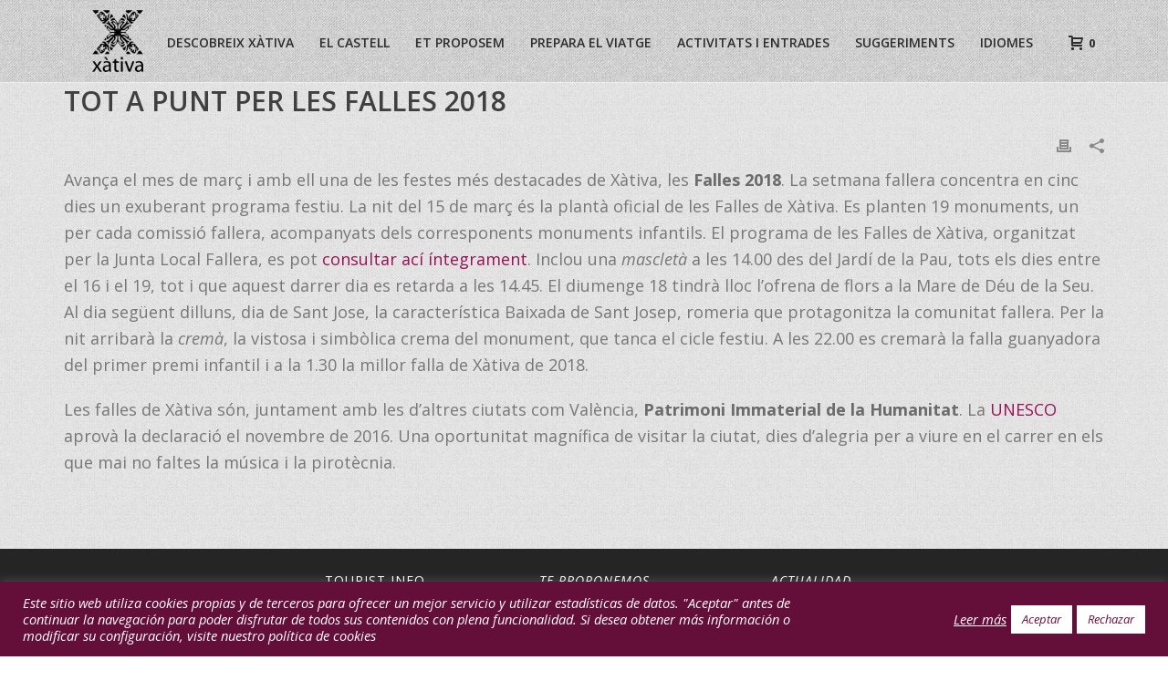

--- FILE ---
content_type: text/html; charset=UTF-8
request_url: https://xativaturismo.com/val/tot-a-punt-per-a-les-falles-2018/
body_size: 48857
content:
<!DOCTYPE html>
<html lang="ca-ES" >
<head>
		<meta charset="UTF-8" /><meta name="viewport" content="width=device-width, initial-scale=1.0, minimum-scale=1.0, maximum-scale=1.0, user-scalable=0" /><meta http-equiv="X-UA-Compatible" content="IE=edge,chrome=1" /><meta name="format-detection" content="telephone=no"><script type="text/javascript">var ajaxurl = "https://xativaturismo.com/wp-admin/admin-ajax.php";</script><meta name='robots' content='index, follow, max-image-preview:large, max-snippet:-1, max-video-preview:-1' />
	<style>img:is([sizes="auto" i], [sizes^="auto," i]) { contain-intrinsic-size: 3000px 1500px }</style>
	<link rel="alternate" hreflang="es-es" href="https://xativaturismo.com/todo-a-punto-para-las-fallas-2018/" />
<link rel="alternate" hreflang="ca-es" href="https://xativaturismo.com/val/tot-a-punt-per-a-les-falles-2018/" />
<link rel="alternate" hreflang="x-default" href="https://xativaturismo.com/todo-a-punto-para-las-fallas-2018/" />

		<style id="critical-path-css" type="text/css">
			body,html{width:100%;height:100%;margin:0;padding:0}.page-preloader{top:0;left:0;z-index:999;position:fixed;height:100%;width:100%;text-align:center}.preloader-preview-area{animation-delay:-.2s;top:50%;-ms-transform:translateY(100%);transform:translateY(100%);margin-top:10px;max-height:calc(50% - 20px);opacity:1;width:100%;text-align:center;position:absolute}.preloader-logo{max-width:90%;top:50%;-ms-transform:translateY(-100%);transform:translateY(-100%);margin:-10px auto 0 auto;max-height:calc(50% - 20px);opacity:1;position:relative}.ball-pulse>div{width:15px;height:15px;border-radius:100%;margin:2px;animation-fill-mode:both;display:inline-block;animation:ball-pulse .75s infinite cubic-bezier(.2,.68,.18,1.08)}.ball-pulse>div:nth-child(1){animation-delay:-.36s}.ball-pulse>div:nth-child(2){animation-delay:-.24s}.ball-pulse>div:nth-child(3){animation-delay:-.12s}@keyframes ball-pulse{0%{transform:scale(1);opacity:1}45%{transform:scale(.1);opacity:.7}80%{transform:scale(1);opacity:1}}.ball-clip-rotate-pulse{position:relative;-ms-transform:translateY(-15px) translateX(-10px);transform:translateY(-15px) translateX(-10px);display:inline-block}.ball-clip-rotate-pulse>div{animation-fill-mode:both;position:absolute;top:0;left:0;border-radius:100%}.ball-clip-rotate-pulse>div:first-child{height:36px;width:36px;top:7px;left:-7px;animation:ball-clip-rotate-pulse-scale 1s 0s cubic-bezier(.09,.57,.49,.9) infinite}.ball-clip-rotate-pulse>div:last-child{position:absolute;width:50px;height:50px;left:-16px;top:-2px;background:0 0;border:2px solid;animation:ball-clip-rotate-pulse-rotate 1s 0s cubic-bezier(.09,.57,.49,.9) infinite;animation-duration:1s}@keyframes ball-clip-rotate-pulse-rotate{0%{transform:rotate(0) scale(1)}50%{transform:rotate(180deg) scale(.6)}100%{transform:rotate(360deg) scale(1)}}@keyframes ball-clip-rotate-pulse-scale{30%{transform:scale(.3)}100%{transform:scale(1)}}@keyframes square-spin{25%{transform:perspective(100px) rotateX(180deg) rotateY(0)}50%{transform:perspective(100px) rotateX(180deg) rotateY(180deg)}75%{transform:perspective(100px) rotateX(0) rotateY(180deg)}100%{transform:perspective(100px) rotateX(0) rotateY(0)}}.square-spin{display:inline-block}.square-spin>div{animation-fill-mode:both;width:50px;height:50px;animation:square-spin 3s 0s cubic-bezier(.09,.57,.49,.9) infinite}.cube-transition{position:relative;-ms-transform:translate(-25px,-25px);transform:translate(-25px,-25px);display:inline-block}.cube-transition>div{animation-fill-mode:both;width:15px;height:15px;position:absolute;top:-5px;left:-5px;animation:cube-transition 1.6s 0s infinite ease-in-out}.cube-transition>div:last-child{animation-delay:-.8s}@keyframes cube-transition{25%{transform:translateX(50px) scale(.5) rotate(-90deg)}50%{transform:translate(50px,50px) rotate(-180deg)}75%{transform:translateY(50px) scale(.5) rotate(-270deg)}100%{transform:rotate(-360deg)}}.ball-scale>div{border-radius:100%;margin:2px;animation-fill-mode:both;display:inline-block;height:60px;width:60px;animation:ball-scale 1s 0s ease-in-out infinite}@keyframes ball-scale{0%{transform:scale(0)}100%{transform:scale(1);opacity:0}}.line-scale>div{animation-fill-mode:both;display:inline-block;width:5px;height:50px;border-radius:2px;margin:2px}.line-scale>div:nth-child(1){animation:line-scale 1s -.5s infinite cubic-bezier(.2,.68,.18,1.08)}.line-scale>div:nth-child(2){animation:line-scale 1s -.4s infinite cubic-bezier(.2,.68,.18,1.08)}.line-scale>div:nth-child(3){animation:line-scale 1s -.3s infinite cubic-bezier(.2,.68,.18,1.08)}.line-scale>div:nth-child(4){animation:line-scale 1s -.2s infinite cubic-bezier(.2,.68,.18,1.08)}.line-scale>div:nth-child(5){animation:line-scale 1s -.1s infinite cubic-bezier(.2,.68,.18,1.08)}@keyframes line-scale{0%{transform:scaley(1)}50%{transform:scaley(.4)}100%{transform:scaley(1)}}.ball-scale-multiple{position:relative;-ms-transform:translateY(30px);transform:translateY(30px);display:inline-block}.ball-scale-multiple>div{border-radius:100%;animation-fill-mode:both;margin:2px;position:absolute;left:-30px;top:0;opacity:0;margin:0;width:50px;height:50px;animation:ball-scale-multiple 1s 0s linear infinite}.ball-scale-multiple>div:nth-child(2){animation-delay:-.2s}.ball-scale-multiple>div:nth-child(3){animation-delay:-.2s}@keyframes ball-scale-multiple{0%{transform:scale(0);opacity:0}5%{opacity:1}100%{transform:scale(1);opacity:0}}.ball-pulse-sync{display:inline-block}.ball-pulse-sync>div{width:15px;height:15px;border-radius:100%;margin:2px;animation-fill-mode:both;display:inline-block}.ball-pulse-sync>div:nth-child(1){animation:ball-pulse-sync .6s -.21s infinite ease-in-out}.ball-pulse-sync>div:nth-child(2){animation:ball-pulse-sync .6s -.14s infinite ease-in-out}.ball-pulse-sync>div:nth-child(3){animation:ball-pulse-sync .6s -70ms infinite ease-in-out}@keyframes ball-pulse-sync{33%{transform:translateY(10px)}66%{transform:translateY(-10px)}100%{transform:translateY(0)}}.transparent-circle{display:inline-block;border-top:.5em solid rgba(255,255,255,.2);border-right:.5em solid rgba(255,255,255,.2);border-bottom:.5em solid rgba(255,255,255,.2);border-left:.5em solid #fff;transform:translateZ(0);animation:transparent-circle 1.1s infinite linear;width:50px;height:50px;border-radius:50%}.transparent-circle:after{border-radius:50%;width:10em;height:10em}@keyframes transparent-circle{0%{transform:rotate(0)}100%{transform:rotate(360deg)}}.ball-spin-fade-loader{position:relative;top:-10px;left:-10px;display:inline-block}.ball-spin-fade-loader>div{width:15px;height:15px;border-radius:100%;margin:2px;animation-fill-mode:both;position:absolute;animation:ball-spin-fade-loader 1s infinite linear}.ball-spin-fade-loader>div:nth-child(1){top:25px;left:0;animation-delay:-.84s;-webkit-animation-delay:-.84s}.ball-spin-fade-loader>div:nth-child(2){top:17.05px;left:17.05px;animation-delay:-.72s;-webkit-animation-delay:-.72s}.ball-spin-fade-loader>div:nth-child(3){top:0;left:25px;animation-delay:-.6s;-webkit-animation-delay:-.6s}.ball-spin-fade-loader>div:nth-child(4){top:-17.05px;left:17.05px;animation-delay:-.48s;-webkit-animation-delay:-.48s}.ball-spin-fade-loader>div:nth-child(5){top:-25px;left:0;animation-delay:-.36s;-webkit-animation-delay:-.36s}.ball-spin-fade-loader>div:nth-child(6){top:-17.05px;left:-17.05px;animation-delay:-.24s;-webkit-animation-delay:-.24s}.ball-spin-fade-loader>div:nth-child(7){top:0;left:-25px;animation-delay:-.12s;-webkit-animation-delay:-.12s}.ball-spin-fade-loader>div:nth-child(8){top:17.05px;left:-17.05px;animation-delay:0s;-webkit-animation-delay:0s}@keyframes ball-spin-fade-loader{50%{opacity:.3;transform:scale(.4)}100%{opacity:1;transform:scale(1)}}		</style>

		
	<!-- This site is optimized with the Yoast SEO plugin v26.3 - https://yoast.com/wordpress/plugins/seo/ -->
	<title>Tot a punt per les Falles 2018 - Xàtiva Turismo</title>
	<meta name="description" content="Avança el mes de març i amb ell una de les festes més destacades de Xàtiva, les Falles 2018. La setmana fallera concentra un exuberant programa festiu." />
	<link rel="canonical" href="https://xativaturismo.com/val/tot-a-punt-per-a-les-falles-2018/" />
	<meta property="og:locale" content="ca_ES" />
	<meta property="og:type" content="article" />
	<meta property="og:title" content="Tot a punt per les Falles 2018" />
	<meta property="og:description" content="Avança el mes de març i amb ell una de les festes més destacades de Xàtiva, les Falles 2018. La setmana fallera concentra en cinc dies un exuberant programa festiu." />
	<meta property="og:url" content="https://xativaturismo.com/val/tot-a-punt-per-a-les-falles-2018/" />
	<meta property="og:site_name" content="Xàtiva Turismo" />
	<meta property="article:publisher" content="https://www.facebook.com/XativaTurisme" />
	<meta property="article:published_time" content="2018-03-12T11:49:32+00:00" />
	<meta property="article:modified_time" content="2018-03-26T08:46:39+00:00" />
	<meta property="og:image" content="https://xativaturismo.com/wp-content/uploads/2016/01/castell-menor-8.jpg" />
	<meta property="og:image:width" content="846" />
	<meta property="og:image:height" content="480" />
	<meta property="og:image:type" content="image/jpeg" />
	<meta name="author" content="Edit Orial" />
	<meta name="twitter:card" content="summary_large_image" />
	<meta name="twitter:title" content="Tot a punt per les Falles 2018" />
	<meta name="twitter:description" content="Avança el mes de març i amb ell una de les festes més destacades de Xàtiva, les Falles 2018. La setmana fallera concentra en cinc dies un exuberant programa festiu." />
	<meta name="twitter:image" content="https://xativaturismo.com/wp-content/uploads/2018/03/falles2-2018.jpg" />
	<meta name="twitter:creator" content="@XativaTurisme" />
	<meta name="twitter:site" content="@XativaTurisme" />
	<meta name="twitter:label1" content="Written by" />
	<meta name="twitter:data1" content="Edit Orial" />
	<meta name="twitter:label2" content="Est. reading time" />
	<meta name="twitter:data2" content="1 minute" />
	<script type="application/ld+json" class="yoast-schema-graph">{"@context":"https://schema.org","@graph":[{"@type":"Article","@id":"https://xativaturismo.com/val/tot-a-punt-per-a-les-falles-2018/#article","isPartOf":{"@id":"https://xativaturismo.com/val/tot-a-punt-per-a-les-falles-2018/"},"author":{"name":"Edit Orial","@id":"https://xativaturismo.com/#/schema/person/076ef82c001ca23709c36cf13a96ee7d"},"headline":"Tot a punt per les Falles 2018","datePublished":"2018-03-12T11:49:32+00:00","dateModified":"2018-03-26T08:46:39+00:00","mainEntityOfPage":{"@id":"https://xativaturismo.com/val/tot-a-punt-per-a-les-falles-2018/"},"wordCount":251,"publisher":{"@id":"https://xativaturismo.com/#organization"},"articleSection":["Actualitat","Festes"],"inLanguage":"ca"},{"@type":"WebPage","@id":"https://xativaturismo.com/val/tot-a-punt-per-a-les-falles-2018/","url":"https://xativaturismo.com/val/tot-a-punt-per-a-les-falles-2018/","name":"Tot a punt per les Falles 2018 - Xàtiva Turismo","isPartOf":{"@id":"https://xativaturismo.com/#website"},"datePublished":"2018-03-12T11:49:32+00:00","dateModified":"2018-03-26T08:46:39+00:00","description":"Avança el mes de març i amb ell una de les festes més destacades de Xàtiva, les Falles 2018. La setmana fallera concentra un exuberant programa festiu.","breadcrumb":{"@id":"https://xativaturismo.com/val/tot-a-punt-per-a-les-falles-2018/#breadcrumb"},"inLanguage":"ca","potentialAction":[{"@type":"ReadAction","target":["https://xativaturismo.com/val/tot-a-punt-per-a-les-falles-2018/"]}]},{"@type":"BreadcrumbList","@id":"https://xativaturismo.com/val/tot-a-punt-per-a-les-falles-2018/#breadcrumb","itemListElement":[{"@type":"ListItem","position":1,"name":"Portada","item":"https://xativaturismo.com/val/inicio-copy-2/"},{"@type":"ListItem","position":2,"name":"Tot a punt per les Falles 2018"}]},{"@type":"WebSite","@id":"https://xativaturismo.com/#website","url":"https://xativaturismo.com/","name":"Xàtiva Turismo","description":"Bienvenidos a la oficina de Turismo de Xàtiva","publisher":{"@id":"https://xativaturismo.com/#organization"},"potentialAction":[{"@type":"SearchAction","target":{"@type":"EntryPoint","urlTemplate":"https://xativaturismo.com/?s={search_term_string}"},"query-input":{"@type":"PropertyValueSpecification","valueRequired":true,"valueName":"search_term_string"}}],"inLanguage":"ca"},{"@type":"Organization","@id":"https://xativaturismo.com/#organization","name":"Xàtiva Turismo","url":"https://xativaturismo.com/","logo":{"@type":"ImageObject","inLanguage":"ca","@id":"https://xativaturismo.com/#/schema/logo/image/","url":"https://xativaturismo.com/wp-content/uploads/2020/10/logo-lila512-2.png","contentUrl":"https://xativaturismo.com/wp-content/uploads/2020/10/logo-lila512-2.png","width":445,"height":512,"caption":"Xàtiva Turismo"},"image":{"@id":"https://xativaturismo.com/#/schema/logo/image/"},"sameAs":["https://www.facebook.com/XativaTurisme","https://x.com/XativaTurisme"]},{"@type":"Person","@id":"https://xativaturismo.com/#/schema/person/076ef82c001ca23709c36cf13a96ee7d","name":"Edit Orial","image":{"@type":"ImageObject","inLanguage":"ca","@id":"https://xativaturismo.com/#/schema/person/image/","url":"https://secure.gravatar.com/avatar/8e23460bf094742a301ecd4741c5b42b22f6fd944b7a3e55260bb476eccfd123?s=96&d=mm&r=g","contentUrl":"https://secure.gravatar.com/avatar/8e23460bf094742a301ecd4741c5b42b22f6fd944b7a3e55260bb476eccfd123?s=96&d=mm&r=g","caption":"Edit Orial"},"url":"https://xativaturismo.com/val/author/autoripress/"}]}</script>
	<!-- / Yoast SEO plugin. -->


<link rel='dns-prefetch' href='//www.googletagmanager.com' />
<link rel="alternate" type="application/rss+xml" title="Xàtiva Turismo &raquo; canal d&#039;informació" href="https://xativaturismo.com/val/feed/" />
<link rel="alternate" type="application/rss+xml" title="Xàtiva Turismo &raquo; Canal dels comentaris" href="https://xativaturismo.com/val/comments/feed/" />
<link rel="alternate" type="text/calendar" title="Xàtiva Turismo &raquo; iCal Feed" href="https://xativaturismo.com/val/calendari/?ical=1" />

<link rel="shortcut icon" href="https://xativaturismo.com/wp-content/uploads/2015/10/Logo-negro.png"  />
<script type="text/javascript">window.abb = {};php = {};window.PHP = {};PHP.ajax = "https://xativaturismo.com/wp-admin/admin-ajax.php";PHP.wp_p_id = "17568";var mk_header_parallax, mk_banner_parallax, mk_page_parallax, mk_footer_parallax, mk_body_parallax;var mk_images_dir = "https://xativaturismo.com/wp-content/themes/jupiter/assets/images",mk_theme_js_path = "https://xativaturismo.com/wp-content/themes/jupiter/assets/js",mk_theme_dir = "https://xativaturismo.com/wp-content/themes/jupiter",mk_captcha_placeholder = "Enter Captcha",mk_captcha_invalid_txt = "Invalid. Try again.",mk_captcha_correct_txt = "Captcha correct.",mk_responsive_nav_width = 1140,mk_vertical_header_back = "Back",mk_vertical_header_anim = "1",mk_check_rtl = true,mk_grid_width = 1140,mk_ajax_search_option = "disable",mk_preloader_bg_color = "#ffffff",mk_accent_color = "#640f3a",mk_go_to_top =  "true",mk_smooth_scroll =  "true",mk_show_background_video =  "true",mk_preloader_bar_color = "#640f3a",mk_preloader_logo = "https://xativaturismo.com/wp-content/uploads/2015/10/Logo-negro.png";var mk_header_parallax = false,mk_banner_parallax = false,mk_footer_parallax = false,mk_body_parallax = false,mk_no_more_posts = "No More Posts",mk_typekit_id   = "",mk_google_fonts = ["Open Sans:100italic,200italic,300italic,400italic,500italic,600italic,700italic,800italic,900italic,100,200,300,400,500,600,700,800,900"],mk_global_lazyload = true;</script><link rel='stylesheet' id='tribe-events-pro-mini-calendar-block-styles-css' href='https://xativaturismo.com/wp-content/plugins/events-calendar-pro/build/css/tribe-events-pro-mini-calendar-block.css?ver=7.7.10' type='text/css' media='all' />
<link rel='stylesheet' id='wp-block-library-css' href='https://xativaturismo.com/wp-includes/css/dist/block-library/style.min.css?ver=116db7b4c2e162fa4fc23e0c777d2882' type='text/css' media='all' />
<style id='wp-block-library-theme-inline-css' type='text/css'>
.wp-block-audio :where(figcaption){color:#555;font-size:13px;text-align:center}.is-dark-theme .wp-block-audio :where(figcaption){color:#ffffffa6}.wp-block-audio{margin:0 0 1em}.wp-block-code{border:1px solid #ccc;border-radius:4px;font-family:Menlo,Consolas,monaco,monospace;padding:.8em 1em}.wp-block-embed :where(figcaption){color:#555;font-size:13px;text-align:center}.is-dark-theme .wp-block-embed :where(figcaption){color:#ffffffa6}.wp-block-embed{margin:0 0 1em}.blocks-gallery-caption{color:#555;font-size:13px;text-align:center}.is-dark-theme .blocks-gallery-caption{color:#ffffffa6}:root :where(.wp-block-image figcaption){color:#555;font-size:13px;text-align:center}.is-dark-theme :root :where(.wp-block-image figcaption){color:#ffffffa6}.wp-block-image{margin:0 0 1em}.wp-block-pullquote{border-bottom:4px solid;border-top:4px solid;color:currentColor;margin-bottom:1.75em}.wp-block-pullquote cite,.wp-block-pullquote footer,.wp-block-pullquote__citation{color:currentColor;font-size:.8125em;font-style:normal;text-transform:uppercase}.wp-block-quote{border-left:.25em solid;margin:0 0 1.75em;padding-left:1em}.wp-block-quote cite,.wp-block-quote footer{color:currentColor;font-size:.8125em;font-style:normal;position:relative}.wp-block-quote:where(.has-text-align-right){border-left:none;border-right:.25em solid;padding-left:0;padding-right:1em}.wp-block-quote:where(.has-text-align-center){border:none;padding-left:0}.wp-block-quote.is-large,.wp-block-quote.is-style-large,.wp-block-quote:where(.is-style-plain){border:none}.wp-block-search .wp-block-search__label{font-weight:700}.wp-block-search__button{border:1px solid #ccc;padding:.375em .625em}:where(.wp-block-group.has-background){padding:1.25em 2.375em}.wp-block-separator.has-css-opacity{opacity:.4}.wp-block-separator{border:none;border-bottom:2px solid;margin-left:auto;margin-right:auto}.wp-block-separator.has-alpha-channel-opacity{opacity:1}.wp-block-separator:not(.is-style-wide):not(.is-style-dots){width:100px}.wp-block-separator.has-background:not(.is-style-dots){border-bottom:none;height:1px}.wp-block-separator.has-background:not(.is-style-wide):not(.is-style-dots){height:2px}.wp-block-table{margin:0 0 1em}.wp-block-table td,.wp-block-table th{word-break:normal}.wp-block-table :where(figcaption){color:#555;font-size:13px;text-align:center}.is-dark-theme .wp-block-table :where(figcaption){color:#ffffffa6}.wp-block-video :where(figcaption){color:#555;font-size:13px;text-align:center}.is-dark-theme .wp-block-video :where(figcaption){color:#ffffffa6}.wp-block-video{margin:0 0 1em}:root :where(.wp-block-template-part.has-background){margin-bottom:0;margin-top:0;padding:1.25em 2.375em}
</style>
<style id='classic-theme-styles-inline-css' type='text/css'>
/*! This file is auto-generated */
.wp-block-button__link{color:#fff;background-color:#32373c;border-radius:9999px;box-shadow:none;text-decoration:none;padding:calc(.667em + 2px) calc(1.333em + 2px);font-size:1.125em}.wp-block-file__button{background:#32373c;color:#fff;text-decoration:none}
</style>
<style id='global-styles-inline-css' type='text/css'>
:root{--wp--preset--aspect-ratio--square: 1;--wp--preset--aspect-ratio--4-3: 4/3;--wp--preset--aspect-ratio--3-4: 3/4;--wp--preset--aspect-ratio--3-2: 3/2;--wp--preset--aspect-ratio--2-3: 2/3;--wp--preset--aspect-ratio--16-9: 16/9;--wp--preset--aspect-ratio--9-16: 9/16;--wp--preset--color--black: #000000;--wp--preset--color--cyan-bluish-gray: #abb8c3;--wp--preset--color--white: #ffffff;--wp--preset--color--pale-pink: #f78da7;--wp--preset--color--vivid-red: #cf2e2e;--wp--preset--color--luminous-vivid-orange: #ff6900;--wp--preset--color--luminous-vivid-amber: #fcb900;--wp--preset--color--light-green-cyan: #7bdcb5;--wp--preset--color--vivid-green-cyan: #00d084;--wp--preset--color--pale-cyan-blue: #8ed1fc;--wp--preset--color--vivid-cyan-blue: #0693e3;--wp--preset--color--vivid-purple: #9b51e0;--wp--preset--gradient--vivid-cyan-blue-to-vivid-purple: linear-gradient(135deg,rgba(6,147,227,1) 0%,rgb(155,81,224) 100%);--wp--preset--gradient--light-green-cyan-to-vivid-green-cyan: linear-gradient(135deg,rgb(122,220,180) 0%,rgb(0,208,130) 100%);--wp--preset--gradient--luminous-vivid-amber-to-luminous-vivid-orange: linear-gradient(135deg,rgba(252,185,0,1) 0%,rgba(255,105,0,1) 100%);--wp--preset--gradient--luminous-vivid-orange-to-vivid-red: linear-gradient(135deg,rgba(255,105,0,1) 0%,rgb(207,46,46) 100%);--wp--preset--gradient--very-light-gray-to-cyan-bluish-gray: linear-gradient(135deg,rgb(238,238,238) 0%,rgb(169,184,195) 100%);--wp--preset--gradient--cool-to-warm-spectrum: linear-gradient(135deg,rgb(74,234,220) 0%,rgb(151,120,209) 20%,rgb(207,42,186) 40%,rgb(238,44,130) 60%,rgb(251,105,98) 80%,rgb(254,248,76) 100%);--wp--preset--gradient--blush-light-purple: linear-gradient(135deg,rgb(255,206,236) 0%,rgb(152,150,240) 100%);--wp--preset--gradient--blush-bordeaux: linear-gradient(135deg,rgb(254,205,165) 0%,rgb(254,45,45) 50%,rgb(107,0,62) 100%);--wp--preset--gradient--luminous-dusk: linear-gradient(135deg,rgb(255,203,112) 0%,rgb(199,81,192) 50%,rgb(65,88,208) 100%);--wp--preset--gradient--pale-ocean: linear-gradient(135deg,rgb(255,245,203) 0%,rgb(182,227,212) 50%,rgb(51,167,181) 100%);--wp--preset--gradient--electric-grass: linear-gradient(135deg,rgb(202,248,128) 0%,rgb(113,206,126) 100%);--wp--preset--gradient--midnight: linear-gradient(135deg,rgb(2,3,129) 0%,rgb(40,116,252) 100%);--wp--preset--font-size--small: 13px;--wp--preset--font-size--medium: 20px;--wp--preset--font-size--large: 36px;--wp--preset--font-size--x-large: 42px;--wp--preset--spacing--20: 0.44rem;--wp--preset--spacing--30: 0.67rem;--wp--preset--spacing--40: 1rem;--wp--preset--spacing--50: 1.5rem;--wp--preset--spacing--60: 2.25rem;--wp--preset--spacing--70: 3.38rem;--wp--preset--spacing--80: 5.06rem;--wp--preset--shadow--natural: 6px 6px 9px rgba(0, 0, 0, 0.2);--wp--preset--shadow--deep: 12px 12px 50px rgba(0, 0, 0, 0.4);--wp--preset--shadow--sharp: 6px 6px 0px rgba(0, 0, 0, 0.2);--wp--preset--shadow--outlined: 6px 6px 0px -3px rgba(255, 255, 255, 1), 6px 6px rgba(0, 0, 0, 1);--wp--preset--shadow--crisp: 6px 6px 0px rgba(0, 0, 0, 1);}:where(.is-layout-flex){gap: 0.5em;}:where(.is-layout-grid){gap: 0.5em;}body .is-layout-flex{display: flex;}.is-layout-flex{flex-wrap: wrap;align-items: center;}.is-layout-flex > :is(*, div){margin: 0;}body .is-layout-grid{display: grid;}.is-layout-grid > :is(*, div){margin: 0;}:where(.wp-block-columns.is-layout-flex){gap: 2em;}:where(.wp-block-columns.is-layout-grid){gap: 2em;}:where(.wp-block-post-template.is-layout-flex){gap: 1.25em;}:where(.wp-block-post-template.is-layout-grid){gap: 1.25em;}.has-black-color{color: var(--wp--preset--color--black) !important;}.has-cyan-bluish-gray-color{color: var(--wp--preset--color--cyan-bluish-gray) !important;}.has-white-color{color: var(--wp--preset--color--white) !important;}.has-pale-pink-color{color: var(--wp--preset--color--pale-pink) !important;}.has-vivid-red-color{color: var(--wp--preset--color--vivid-red) !important;}.has-luminous-vivid-orange-color{color: var(--wp--preset--color--luminous-vivid-orange) !important;}.has-luminous-vivid-amber-color{color: var(--wp--preset--color--luminous-vivid-amber) !important;}.has-light-green-cyan-color{color: var(--wp--preset--color--light-green-cyan) !important;}.has-vivid-green-cyan-color{color: var(--wp--preset--color--vivid-green-cyan) !important;}.has-pale-cyan-blue-color{color: var(--wp--preset--color--pale-cyan-blue) !important;}.has-vivid-cyan-blue-color{color: var(--wp--preset--color--vivid-cyan-blue) !important;}.has-vivid-purple-color{color: var(--wp--preset--color--vivid-purple) !important;}.has-black-background-color{background-color: var(--wp--preset--color--black) !important;}.has-cyan-bluish-gray-background-color{background-color: var(--wp--preset--color--cyan-bluish-gray) !important;}.has-white-background-color{background-color: var(--wp--preset--color--white) !important;}.has-pale-pink-background-color{background-color: var(--wp--preset--color--pale-pink) !important;}.has-vivid-red-background-color{background-color: var(--wp--preset--color--vivid-red) !important;}.has-luminous-vivid-orange-background-color{background-color: var(--wp--preset--color--luminous-vivid-orange) !important;}.has-luminous-vivid-amber-background-color{background-color: var(--wp--preset--color--luminous-vivid-amber) !important;}.has-light-green-cyan-background-color{background-color: var(--wp--preset--color--light-green-cyan) !important;}.has-vivid-green-cyan-background-color{background-color: var(--wp--preset--color--vivid-green-cyan) !important;}.has-pale-cyan-blue-background-color{background-color: var(--wp--preset--color--pale-cyan-blue) !important;}.has-vivid-cyan-blue-background-color{background-color: var(--wp--preset--color--vivid-cyan-blue) !important;}.has-vivid-purple-background-color{background-color: var(--wp--preset--color--vivid-purple) !important;}.has-black-border-color{border-color: var(--wp--preset--color--black) !important;}.has-cyan-bluish-gray-border-color{border-color: var(--wp--preset--color--cyan-bluish-gray) !important;}.has-white-border-color{border-color: var(--wp--preset--color--white) !important;}.has-pale-pink-border-color{border-color: var(--wp--preset--color--pale-pink) !important;}.has-vivid-red-border-color{border-color: var(--wp--preset--color--vivid-red) !important;}.has-luminous-vivid-orange-border-color{border-color: var(--wp--preset--color--luminous-vivid-orange) !important;}.has-luminous-vivid-amber-border-color{border-color: var(--wp--preset--color--luminous-vivid-amber) !important;}.has-light-green-cyan-border-color{border-color: var(--wp--preset--color--light-green-cyan) !important;}.has-vivid-green-cyan-border-color{border-color: var(--wp--preset--color--vivid-green-cyan) !important;}.has-pale-cyan-blue-border-color{border-color: var(--wp--preset--color--pale-cyan-blue) !important;}.has-vivid-cyan-blue-border-color{border-color: var(--wp--preset--color--vivid-cyan-blue) !important;}.has-vivid-purple-border-color{border-color: var(--wp--preset--color--vivid-purple) !important;}.has-vivid-cyan-blue-to-vivid-purple-gradient-background{background: var(--wp--preset--gradient--vivid-cyan-blue-to-vivid-purple) !important;}.has-light-green-cyan-to-vivid-green-cyan-gradient-background{background: var(--wp--preset--gradient--light-green-cyan-to-vivid-green-cyan) !important;}.has-luminous-vivid-amber-to-luminous-vivid-orange-gradient-background{background: var(--wp--preset--gradient--luminous-vivid-amber-to-luminous-vivid-orange) !important;}.has-luminous-vivid-orange-to-vivid-red-gradient-background{background: var(--wp--preset--gradient--luminous-vivid-orange-to-vivid-red) !important;}.has-very-light-gray-to-cyan-bluish-gray-gradient-background{background: var(--wp--preset--gradient--very-light-gray-to-cyan-bluish-gray) !important;}.has-cool-to-warm-spectrum-gradient-background{background: var(--wp--preset--gradient--cool-to-warm-spectrum) !important;}.has-blush-light-purple-gradient-background{background: var(--wp--preset--gradient--blush-light-purple) !important;}.has-blush-bordeaux-gradient-background{background: var(--wp--preset--gradient--blush-bordeaux) !important;}.has-luminous-dusk-gradient-background{background: var(--wp--preset--gradient--luminous-dusk) !important;}.has-pale-ocean-gradient-background{background: var(--wp--preset--gradient--pale-ocean) !important;}.has-electric-grass-gradient-background{background: var(--wp--preset--gradient--electric-grass) !important;}.has-midnight-gradient-background{background: var(--wp--preset--gradient--midnight) !important;}.has-small-font-size{font-size: var(--wp--preset--font-size--small) !important;}.has-medium-font-size{font-size: var(--wp--preset--font-size--medium) !important;}.has-large-font-size{font-size: var(--wp--preset--font-size--large) !important;}.has-x-large-font-size{font-size: var(--wp--preset--font-size--x-large) !important;}
:where(.wp-block-post-template.is-layout-flex){gap: 1.25em;}:where(.wp-block-post-template.is-layout-grid){gap: 1.25em;}
:where(.wp-block-columns.is-layout-flex){gap: 2em;}:where(.wp-block-columns.is-layout-grid){gap: 2em;}
:root :where(.wp-block-pullquote){font-size: 1.5em;line-height: 1.6;}
</style>
<link rel='stylesheet' id='contact-form-7-css' href='https://xativaturismo.com/wp-content/plugins/contact-form-7/includes/css/styles.css?ver=6.1.3' type='text/css' media='all' />
<link rel='stylesheet' id='cookie-law-info-css' href='https://xativaturismo.com/wp-content/plugins/cookie-law-info/legacy/public/css/cookie-law-info-public.css?ver=3.3.6' type='text/css' media='all' />
<link rel='stylesheet' id='cookie-law-info-gdpr-css' href='https://xativaturismo.com/wp-content/plugins/cookie-law-info/legacy/public/css/cookie-law-info-gdpr.css?ver=3.3.6' type='text/css' media='all' />
<link rel='stylesheet' id='woocommerce-override-css' href='https://xativaturismo.com/wp-content/themes/jupiter/assets/stylesheet/plugins/woocommerce.css?ver=116db7b4c2e162fa4fc23e0c777d2882' type='text/css' media='all' />
<style id='woocommerce-inline-inline-css' type='text/css'>
.woocommerce form .form-row .required { visibility: visible; }
</style>
<link rel='stylesheet' id='wpml-legacy-dropdown-click-0-css' href='https://xativaturismo.com/wp-content/plugins/sitepress-multilingual-cms/templates/language-switchers/legacy-dropdown-click/style.min.css?ver=1' type='text/css' media='all' />
<style id='wpml-legacy-dropdown-click-0-inline-css' type='text/css'>
.wpml-ls-statics-shortcode_actions{background-color:#eeeeee;}.wpml-ls-statics-shortcode_actions, .wpml-ls-statics-shortcode_actions .wpml-ls-sub-menu, .wpml-ls-statics-shortcode_actions a {border-color:#cdcdcd;}.wpml-ls-statics-shortcode_actions a, .wpml-ls-statics-shortcode_actions .wpml-ls-sub-menu a, .wpml-ls-statics-shortcode_actions .wpml-ls-sub-menu a:link, .wpml-ls-statics-shortcode_actions li:not(.wpml-ls-current-language) .wpml-ls-link, .wpml-ls-statics-shortcode_actions li:not(.wpml-ls-current-language) .wpml-ls-link:link {color:#444444;background-color:#ffffff;}.wpml-ls-statics-shortcode_actions .wpml-ls-sub-menu a:hover,.wpml-ls-statics-shortcode_actions .wpml-ls-sub-menu a:focus, .wpml-ls-statics-shortcode_actions .wpml-ls-sub-menu a:link:hover, .wpml-ls-statics-shortcode_actions .wpml-ls-sub-menu a:link:focus {color:#000000;background-color:#eeeeee;}.wpml-ls-statics-shortcode_actions .wpml-ls-current-language > a {color:#444444;background-color:#ffffff;}.wpml-ls-statics-shortcode_actions .wpml-ls-current-language:hover>a, .wpml-ls-statics-shortcode_actions .wpml-ls-current-language>a:focus {color:#000000;background-color:#eeeeee;}
</style>
<link rel='stylesheet' id='cms-navigation-style-base-css' href='https://xativaturismo.com/wp-content/plugins/wpml-cms-nav/res/css/cms-navigation-base.css?ver=1.5.6' type='text/css' media='screen' />
<link rel='stylesheet' id='cms-navigation-style-css' href='https://xativaturismo.com/wp-content/plugins/wpml-cms-nav/res/css/cms-navigation.css?ver=1.5.6' type='text/css' media='screen' />
<link rel='stylesheet' id='brands-styles-css' href='https://xativaturismo.com/wp-content/plugins/woocommerce/assets/css/brands.css?ver=10.3.7' type='text/css' media='all' />
<link rel='stylesheet' id='core-styles-css' href='https://xativaturismo.com/wp-content/themes/jupiter/assets/stylesheet/core-styles.6.12.3.css?ver=1765461646' type='text/css' media='all' />
<style id='core-styles-inline-css' type='text/css'>

			#wpadminbar {
				-webkit-backface-visibility: hidden;
				backface-visibility: hidden;
				-webkit-perspective: 1000;
				-ms-perspective: 1000;
				perspective: 1000;
				-webkit-transform: translateZ(0px);
				-ms-transform: translateZ(0px);
				transform: translateZ(0px);
			}
			@media screen and (max-width: 600px) {
				#wpadminbar {
					position: fixed !important;
				}
			}
		
</style>
<link rel='stylesheet' id='components-full-css' href='https://xativaturismo.com/wp-content/themes/jupiter/assets/stylesheet/components-full.6.12.3.css?ver=1765461646' type='text/css' media='all' />
<style id='components-full-inline-css' type='text/css'>

body
{
    transform:unset;background-color:#fff;background-image:url(https://xativaturismo.com/wp-content/uploads/2016/01/15-1.png);background-repeat:repeat;background-position:center center;
}

.hb-custom-header #mk-page-introduce,
.mk-header
{
    transform:unset;background-color:#f7f7f7;
}

.hb-custom-header > div,
.mk-header-bg
{
    transform:unset;background-color:#fff;background-image:url(https://xativaturismo.com/wp-content/uploads/2016/01/15-1.png);background-repeat:repeat;background-position:center center;
}

.mk-classic-nav-bg
{
    transform:unset;background-color:#fff;background-image:url(https://xativaturismo.com/wp-content/uploads/2016/01/15-1.png);background-repeat:repeat;background-position:center center;
}

.master-holder-bg
{
    transform:unset;background-color:#fff;background-image:url(https://xativaturismo.com/wp-content/uploads/2015/12/15.png);background-repeat:repeat;
}

#mk-footer
{
    transform:unset;background-color:#252525;
}

#mk-boxed-layout
{
  -webkit-box-shadow: 0 0 0px rgba(0, 0, 0, 0);
  -moz-box-shadow: 0 0 0px rgba(0, 0, 0, 0);
  box-shadow: 0 0 0px rgba(0, 0, 0, 0);
}

.mk-news-tab .mk-tabs-tabs .is-active a,
.mk-fancy-title.pattern-style span,
.mk-fancy-title.pattern-style.color-gradient span:after,
.page-bg-color
{
    background-color: #fff;
}

.page-title
{
    font-size: 20px;
    color: ;
    text-transform: uppercase;
    font-weight: inherit;
    letter-spacing: 2px;
}

.page-subtitle
{
    font-size: 14px;
    line-height: 100%;
    color: ;
    font-size: 14px;
    text-transform: none;
}


        .mk-header.sticky-style-fixed.a-sticky .mk-header-holder{
            border-bottom:1px solid #ededed;
        }
    
	.header-style-1 .mk-header-padding-wrapper,
	.header-style-2 .mk-header-padding-wrapper,
	.header-style-3 .mk-header-padding-wrapper {
		padding-top:91px;
	}

	.mk-process-steps[max-width~="950px"] ul::before {
	  display: none !important;
	}
	.mk-process-steps[max-width~="950px"] li {
	  margin-bottom: 30px !important;
	  width: 100% !important;
	  text-align: center;
	}
	.mk-event-countdown-ul[max-width~="750px"] li {
	  width: 90%;
	  display: block;
	  margin: 0 auto 15px;
	}

    body { font-family: Open Sans } 

            @font-face {
                font-family: 'star';
                src: url('https://xativaturismo.com/wp-content/themes/jupiter/assets/stylesheet/fonts/star/font.eot');
                src: url('https://xativaturismo.com/wp-content/themes/jupiter/assets/stylesheet/fonts/star/font.eot?#iefix') format('embedded-opentype'),
                url('https://xativaturismo.com/wp-content/themes/jupiter/assets/stylesheet/fonts/star/font.woff') format('woff'),
                url('https://xativaturismo.com/wp-content/themes/jupiter/assets/stylesheet/fonts/star/font.ttf') format('truetype'),
                url('https://xativaturismo.com/wp-content/themes/jupiter/assets/stylesheet/fonts/star/font.svg#star') format('svg');
                font-weight: normal;
                font-style: normal;
            }
            @font-face {
                font-family: 'WooCommerce';
                src: url('https://xativaturismo.com/wp-content/themes/jupiter/assets/stylesheet/fonts/woocommerce/font.eot');
                src: url('https://xativaturismo.com/wp-content/themes/jupiter/assets/stylesheet/fonts/woocommerce/font.eot?#iefix') format('embedded-opentype'),
                url('https://xativaturismo.com/wp-content/themes/jupiter/assets/stylesheet/fonts/woocommerce/font.woff') format('woff'),
                url('https://xativaturismo.com/wp-content/themes/jupiter/assets/stylesheet/fonts/woocommerce/font.ttf') format('truetype'),
                url('https://xativaturismo.com/wp-content/themes/jupiter/assets/stylesheet/fonts/woocommerce/font.svg#WooCommerce') format('svg');
                font-weight: normal;
                font-style: normal;
            }/********RECAPTCHA GOOGLE*********/
.grecaptcha-badge {opacity:0}



/*************CENTRAR COPYRIGHT*************/

.mk-footer-copyright, #mk-footer-navigation li a {
    display: block;
    text-align: center;
    float: none;
}
/************** OSCAR MENU IDIOMAS ****************/

#menu-item-9569 a.menu-item-link i {
   margin-top:-3px;
}
@import url('https://fonts.googleapis.com/css?family=Courgette');


.Tjaume {
font-family: 'Courgette', cursive;
font-style: normal;
line-height: 30px;
text-align: center; 
font-size: 22px; 
color: #878787;
}

a span.small {
   font-size:19px;
   font-style: normal;
   font-weight: 400;
   text-transform: lowercase;
   padding-left:15px;
}

a span.mk-icon-instagram {
   font-size:40px;
   padding-right:10px;
}

a span.mk-moon-facebook-3 {
   font-size:34px;
   padding-right:10px;
}

.has-mega-menu > ul.sub-menu > li > ul.sub-menu li.menu-item a.menu-item-link {
    padding: 10px 5px;
}
.mk-zindex-fix {
display:none;
}

/************** PIE OSCAR ****************/
.dbox {
    margin-top: 0px;
    padding-left: 5%;
    padding-right: 5%;
    float: left;
    text-align: center;
    margin-bottom: 20px;
    width: 35%;
}

.dbox-nueva, .dbox-nueva-2 {
        width:100%; 
        float:left;
}

#sub-footer a {
          font-size: 13px;
         margin-left: 15px;
         color: #FFF;
}
#dLista {
         font-size: 15px;
         line-height: 18px;
         font-weight: 700;
}
.tPadding {

           display:block;
          padding-top:4%;
}
.Space{
         margin-bottom: 15px;
}
#text-9 {
         padding-left: 3%;
}
#text-9 i {
         margin-right: 5px;
         color: #b2b2b2;
}

#contact_info-3 {
         width: 110%;
        margin-right: 25px;
}

/***********RESSSPONSSSSIVEEEE OSCAR************************************************************************************************************************************************************************************************************************************/


@media only screen and (min-width : 768px) and (max-width : 1024px) {


 .footer-wrapper .mk-col-1-3 {
    width: 100%;
    margin-top:15px  !important;
    float: left;
   }

.dbox-nueva-3 {
     padding-bottom:20px;
}

.dbox-nueva-3  {
         border-bottom: 1px solid #484848;      
}

div.total {
        display:flex;
        border-bottom: 1px solid #484848;      
}


#mk-footer [class*='mk-col-'] {
    padding: 0px !important;
}

.dbox {
    float: left;
    margin-top: 0px;
    margin-right: 0%;
    margin-left: 0px;
    margin-bottom: 10%;
    text-align: center;
    padding-left: 0px;
    padding-right: 0px;
    width: 50%;
}
       

.mk-col-2-3, .mk-col-8-12 {
    width: 100%;
}
.dbox-nueva, .dbox-nueva-2 {
        width:50%; 
        float:left;
}

#text-9{
       display:none;
}
}
/***************************************************************************************************/

@media only screen and (max-width : 767px) {


 .footer-wrapper .mk-col-1-3 {
    width: 100%;
    margin-top:15px  !important;
    float: left;
   }

#mk-footer [class*='mk-col-'] {
    padding: 0px !important;
}

.dbox {
    float: left;
    margin-top: 0px;
    margin-right: 0px;
    margin-left: 0px;
    margin-bottom: 10%;
    text-align: center;
    padding-left: 2%;
    padding-right: 2%;
    width: 46%;
}
       

.mk-col-2-3, .mk-col-8-12 {
    width: 100%;
}
.dbox-nueva, .dbox-nueva-2 {
        width:100%; 
        float:left;
}
.dbox-nueva-3 {
       padding-bottom:20px;
}

.dbox-nueva-3, .dbox-nueva-2 {
         border-bottom: 1px solid #484848;
        
}




#text-9{
       display:none;
}
}








/************** FEEDBACK OSCAR ****************/
#mk-quick-contact p {
          font-size: 13px;
}

a.vc_gitem-link vc-zone-link  {
          font-weight: bold;
}

a.captcha-change-image  {
          font-size: 13px;
}

/************** GASTRONOMIA OSCAR ****************/
#mk-blockquote-11 p{
        color: #000000;
}
/************** INFORMACIÓN UTIL ****************/
.titulo-preguntas  {

 background-color: #b6ac99;
        font-family: Tahoma;
font-weight: normal;
       font-size:18px;

}
.titulo-box  {
       padding-bottom:40px;
       padding-top:20px;
       

}
.mk-toggle.fancy-style .mk-toggle-title {
        padding-left:40px;
         font-size:15px;
       
}
.mk-toggle fancy-style mk-faq-toggle preguntas-frecuentes {
         font-size:18px;

}
.mk-toggle-pane p {
       font-size: 14px;
}
.mk-toggle-pane {
       font-size: 14px;
}
.vc_col-sm-3 wpb_column column_container  _ height-full {
       font-size: 14px;
}

/************** EVENTOS ****************/
table {
    overflow: visible;
}
#tribe-events-content .tribe-events-tooltip h4, #tribe_events_filters_wrapper .tribe_events_slider_val, .single-tribe_events a.tribe-events-gcal, .single-tribe_events a.tribe-events-ical {
    color: #8e0958;
}
#tribe-events .tribe-events-button, #tribe-events .tribe-events-button:hover, #tribe_events_filters_wrapper input[type="submit"], .tribe-events-button, .tribe-events-button.tribe-active:hover, .tribe-events-button.tribe-inactive, .tribe-events-button:hover, .tribe-events-calendar td.tribe-events-present div[id*="tribe-events-daynum-"], .tribe-events-calendar td.tribe-events-present div[id*="tribe-events-daynum-"] > a {
    background-color: #8e0958;
}

/************** RESTAURANTES ****************/
div .restaurante p{
    font-size: 14px;
}

div .restaurante-tablet p{
    font-size: 15px;
}


div .seccion{
   padding-right:40px;
   padding-left:40px;
}


.vc_gitem-post-data {
    margin-bottom: 0px;
}

div .tipo_cocina-2{
   color: #9b3267;
   font-size: 14px;
}

.rest span{
   color:white;
   font-style:bold;
   padding-top:15px;
}

div .titulo_cocina{
   margin-bottom: 0px;
   font-size:14px;
}

div .titulo_cocina-2{
   margin-bottom: 5px;
   color: #282828;
   font-size: 14px;  
}

div .rest {
   color:#bdbcbd;
   font-size:12px;
   line-height:22px;   
}

.alo span{
   color:white;
   font-style:bold;
   padding-top:15px;
}

div .alo {
   color:#bdbcbd;
   font-size:14px;
   line-height:28px;   
}


.actualidad span{
   color:#ffffff;
   font-style:bold;
   padding-top:15px;
}





/***********PAGINA MUSEO**********/
div .especial .abb-skip-to-next{
   bottom:100px;
   }

div .separador {
   margin-bottom:10px;
}

div .piezas{
   padding: 2%;
   }

div .piezas-2{
   padding: 4%;
   }



.page-section-fullwidth .vc_col-sm-12 {
    padding-left: 10px;
    padding-right: 10px;
}


.texto_museo .widget{
   margin-bottom:0px;
}


.goya p{
   font-size:15px;
}

.goya-blanco p{
   font-size:15px;
   color:#e4e4e4;
}
/***************bordes color**********/

div .paisaje-verde{
    border-top: 3px solid #a3e01f;
}

div .fira-rojo{
    border-top: 3px solid #7c0707;
}

div .fuentes-lila{
    border-top: 3px solid #ab56ed;
}

div .semanasanta-morado{
    border-top: 3px solid #753393;
}

div .cultura-azul{
    border-top: 3px solid #145fa0;
}




div .paisaje-groc{
    border-top: 3px solid #e0cc1f;
}

div .borde-azul{
    border-top: 6px solid #4ba7e5;
    border-bottom: 30px solid #000000;
}
div .borde-amarillo{
    border-top: 6px solid #d8b31e;
    border-bottom: 30px solid #000000;
}
div .borde-morado{
    border-top: 6px solid #640f3a;
    border-bottom: 30px solid #000000;
}

div .borde-morado-1{
    border-top: 6px solid #640f3a;
}


div .borde-verde{
    border-top: 6px solid #81c93e;
    border-bottom: 30px solid #000000;
}

div .borde-naranja {
    border-top: 6px solid #d19030;
    border-bottom: 30px solid #000000;
}

div .borde-pila{
    border-top: 0px solid #000000;
    border-bottom: 40px solid #000000;
}




/***********RUTAS***********/
.listado a {
    color:#9b9b9b;
    text-transform:none;
}

.listado p {
    color:#9b9b9b;
}
.listado-2 a {
    color:#a7a7a7;
}

.listado-2 p {
    color:#a7a7a7;
}

div .listado ul li a {
    font-size:19px;
    font-family: Open Sans
    line-height: 1.9em;
    font-weight:normal;
}

div .listado ul li a:hover {
    color:#3b8ed6;
}




************** GASTRONOMIA OSCAR ****************/
#mk-blockquote-11 p {
        font-size: 20px;
       padding:0px;
       margin-left: -60px;
       display: block;
       width: 225px;
}
/************** ACORDEON COMO LLEGAR OSCAR ****************/
.vc_tta-panel-heading h4 vc_tta-panel-title {
        font-size: 14px;
}
.vc_tta-title-text{
        font-size: 14px;
}
}


/******************OTROS MONUMENTOS***************/

div .otros h4 a:hover{
     color:#990f58;
}

/***************ICONO PRINCIPAL*****************/

div .iconos p{
   font-size:14px;
}

/*************SIGUENOS EN************/

div .social .ri-grid {
    margin: 0px auto 0px;
}



/*************SOMBRAS EN TITULOS************/

/*************SOMBRAS EN TITULOS************/

div .sombras .edge-title{
    text-shadow: 1px 1px 1px rgba(34,34,34,0.67); 
	color:#fff;
}

div .sombras .edge-desc{
    text-shadow: 1px 1px 1px rgba(34,34,34,0.67); 
    font-style:italic;
	color:#fff;
}

h1.sombras{
    text-shadow: 1px 1px 1px rgba(34,34,34,0.67); 
	color:#fff;
}

h2.sombras{
    text-shadow: 1px 1px 1px rgba(34,34,34,0.67);
    font-style:italic;	  
  	
}

div .sombras h1{
    text-shadow: 1px 1px 1px rgba(34,34,34,0.67); 
	 
	
}

div .sombras h2 span{
    text-shadow: 1px 1px 1px rgba(34,34,34,0.67); 
    font-style:italic;
  	
}


div .especial h1{
    text-shadow: 1px 1px 1px rgba(34,34,34,0.67); 
	 color:#fff;
}

div .especial h2 span{
    text-shadow: 1px 1px 1px rgba(34,34,34,0.67);
    font-style:italic;
	 color:#fff;
}

div.sombras p {
	color:#fff;
}





/*************ELIMINAR MARGENES EDGESLIDER************/

@media handheld, only screen and (max-width: 1140px){
div .sombras .mk-padding-wrapper {
    padding: 0 0px;
}}

@media handheld, only screen and (max-width: 1140px){
div .margenes {
    padding: 0 20px;
}}


/**********************REDES SOCIALES**********************/

code, pre {
    margin: 0px;
    display: block;
    font-size: 12px;
    line-height: 20px;
    border: 0px solid #000000;
    padding: 0px;
    white-space: pre-wrap;
    white-space: -moz-pre-wrap!important;
    white-space: -pre-wrap;
    white-space: -o-pre-wrap;
    overflow: auto;
    background: none;
}





/**************** COOKIES LAW*********************/
#cookie-law-info-bar span a:hover{
text-decoration:underline;
}



.cookies p{
   font-size:16px;
}

.cookies ul li{
   font-size:16px;
}
.cookies ol li{
   font-size:16px;
}

.cookies a:link{
   color:#990f58;
   font-weight: bold;
}

.cookies p a{
   color:#990f58;
   font-weight: bold;
}

.cookies a:hover{
   text-decoration:underline;
}

.cookies ul li a:hover{
   text-decoration:underline;
}

.creditos a:link{
   color:#777777;
}

.creditos p{
   font-size:16px;
}


/**************MULTIMEDIA***********/

div .multimedia .mk-imagebox-item .item-button a {
    font-size: 14px;
    letter-spacing: 1px;
    padding: 5px;
}

/**************GALERIAS***********/

div.pp_default .pp_description {
      color:#333333;
}


/**************BOTON COMPARTIR REDES***********/



.ssbp--theme-4[class*="ssbp--fixed"] .ssbp-container {
    background-color: rgba(0,0,0,0.6);
   }



/**************ERROR 404***********/

div .mk-main-wrapper-holder {
     background-color: rgba(0,0,0,0.05);
     }

#theme-page .theme-page-wrapper {
  margin: 0px auto;
}

.not-found-subtitle {
    font-size: 110px;
    }


.not-found-title {
    font-size: 40px;
    padding-top:100px;
    line-height:40px;
  }

/************BOTON COVA NEGRA***********/
div .boton-ruta span{
   font-size:15px;
   font-weight: 400;
}

/*********************FOOTER POST***************/
.widget_posts_lists ul li {
      margin: 0 0 20px;   
}


.widget_posts_lists ul li .post-list-title{
    font-size: 14px;
}

#sub-footer a:hover {    
    color:#e5399e;

}


/*********************FOOTER NO FUNCIONA LOS ENLACES VERSION MOVIL***************/
@media only screen and (max-width: 480px){

#lang_sel_footer ul {
        padding-bottom: 60px;
}
#sub-footer  {
       padding-top: 20px;
       padding-bottom:20px;
}
}

 #mk-footer #recent_posts-5 time {
    color: #989898 !important;
}


#logos {
    display:block;
    background-color: yellow;
}

/********************COLOR ENLACES WEB HOTELES*********************/
div.vc_gitem-post-meta-field-web.alo.vc_gitem-align-center a {
   color:#bdbcbd;
}

div.vc_gitem-post-meta-field-web.alo.vc_gitem-align-center a:hover {
   color:orange;
}

/********************IDIOMAS PIE*********************/

.wpml-ls-legacy-list-horizontal.wpml-ls-statics-footer {
    margin-bottom: 0px;
}

.wpml-ls-legacy-list-horizontal.wpml-ls-statics-footer span {
    font-size:13px;
}

/**************PADDING VERSIÓN MÓVIL******************/

#theme-page .theme-page-wrapper .theme-content {
    padding: 0px 0px !important;
	  padding-top: 30px;
    padding-bottom: 30px;
}


/************************************************************/
@media handheld, only screen and (min-width: 1141px)
.trans-header .bg-true.light-skin:not(.a-sticky) .mk-header-social.header-section a svg, .trans-header .bg-true.light-skin:not(.a-sticky) .main-navigation-ul li.menu-item a.menu-item-link .mk-svg-icon, .trans-header .bg-true.light-skin:not(.a-sticky) .mk-search-trigger .mk-svg-icon, .trans-header .bg-true.light-skin:not(.a-sticky) .mk-shoping-cart-link .mk-svg-icon {
    fill: #3b3b3b!important;
}



/************ javier: entrades del castell ****************/

.tribe-common--breakpoint-medium.tribe-common .tribe-common-b2 {
    font-size: 14px;
    line-height: 1.62;
    display: none;
}
.tribe-common--breakpoint-medium.tribe-events .tribe-events-c-view-selector__button-icon {
    height: 23px;
    width: 23px;
    display: none;
}
.tribe-events .tribe-events-calendar-month__calendar-event-datetime-recurring-icon {
    margin-left: 2px;
    display: none;
}
#tribe-events-content a, .tribe-events-adv-list-widget .tribe-events-widget-link a, .tribe-events-adv-list-widget .tribe-events-widget-link a:hover, .tribe-events-back a, .tribe-events-back a:hover, .tribe-events-event-meta a, .tribe-events-list-widget .tribe-events-widget-link a, .tribe-events-list-widget .tribe-events-widget-link a:hover, ul.tribe-events-sub-nav a, ul.tribe-events-sub-nav a:hover {
    text-decoration: none;
    display: none;
}
.event-is-recurring {
    color: rgba(0,0,0,.7);
    font-style: normal;
    font-weight: 500;
    position: relative;
    display: none;
}
.single-tribe_events .tribe-events-schedule .tribe-events-cost {
    vertical-align: baseline;
    display: none;
}
#tribe-events .tribe-events-button, #tribe-events .tribe-events-button:hover, #tribe_events_filters_wrapper input[type=submit], .tribe-events-button, .tribe-events-button.tribe-active:hover, .tribe-events-button.tribe-inactive, .tribe-events-button:hover, .tribe-events-calendar td.tribe-events-present div[id*=tribe-events-daynum-], .tribe-events-calendar td.tribe-events-present div[id*=tribe-events-daynum-]>a {
    background-color: #21759b;
    display: none;
}
.page-header {
    padding: 30px 0px;
    border-top: 1px solid #e9e9e9;
    background: #f8f9f9;
    border-bottom: 1px solid #e9e9e9;
    position: relative;
    display: none;
}
.breadcrumbs {
    font-size: 10px;
    padding: 15px 0px;
    border-bottom: 1px solid #e9e9e9;
    color: #858585;
    display: none;
}
.site-footer .site-info {
    position: relative;
    text-align: center;
    padding: 35px 0px;
    background: #222222;
    font-weight: 500;
    color: #bbbbbb;
    display: none;
}
.tribe-events-event-meta .column, .tribe-events-event-meta .tribe-events-meta-group {
    box-sizing: border-box;
    display: inline-block;
    float: left;
    margin: 0 0 20px;
    padding: 0 4%;
    text-align: left;
    vertical-align: top;
    width: 33.3333%;
    zoom: 1;
    display: none;
}
.tribe-events .tribe-events-c-view-selector__button-icon {
    display: block;
    height: 21px;
    width: 21px;
    display: none;
}
.tribe-events .tribe-events-calendar-month-mobile-events__mobile-event-datetime-recurring-icon {
    display: inline-block;
    margin-left: 4px;
    display: none;
}
.tribe-events .tribe-events-c-ical__link {
    align-items: center;
    color: #334aff;
    border: 1px solid #334aff;
    border-radius: 4px;
    display: inline-flex;
    font-weight: 700;
    justify-content: center;
    display: none;
}
#tribe-tickets .tribe-tickets__item .tribe-tickets__item__quantity button {
  border: none;
  box-shadow: none;
  color: black;
  font-weight: 600;
  background: none;
}


.tribe-common .tribe-tickets__attendee__fields__footer_checkout-button.tribe-common-c-btn:disabled, .tribe-common .tribe-tickets__buy.tribe-common-c-btn:disabled {
    background-color: #330066;
    cursor: not-allowed;
}

.entry .entry-content .tribe-common .tribe-tickets__attendee__fields__footer_checkout-button.tribe-common-c-btn, .entry .entry-content .tribe-common .tribe-tickets__buy.tribe-common-c-btn, .tribe-common .tribe-tickets__attendee__fields__footer_checkout-button.tribe-common-c-btn, .tribe-common .tribe-tickets__buy.tribe-common-c-btn {
    background-color: #660033;
}

a.button, button.button, input.button, #respond input#submit, #review_form_wrapper input[type=submit], .woocommerce-product-search input[type=submit], .woocommerce-product-search button[type=submit], .post-password-form input[type=submit], .wpcf7-submit {
    background-color: #660033;
}

.woocommerce-info {
border-color: transparent;    background-color: transparent;
}
.woocommerce-message, .woocommerce-error, .woocommerce-info
{font-size: 0px;
}

/********* PARA MOSTRAR LOS ELEMENTOS DEL PIE DE LOS EVENTOS **/
#tribe-events-content a, .tribe-events-adv-list-widget .tribe-events-widget-link a, .tribe-events-adv-list-widget .tribe-events-widget-link a:hover,  .tribe-events-event-meta a, .tribe-events-list-widget .tribe-events-widget-link a, .tribe-events-list-widget .tribe-events-widget-link a:hover, ul.tribe-events-sub-nav a, ul.tribe-events-sub-nav a:hover {
    text-decoration: none;
    display: initial;
}
.tribe-events-back {
    margin: 0 0 20px;
    display: none;
}
.single-tribe_events #tribe-events-footer li, .single-tribe_events #tribe-events-header li {
    width: 48%;
    display: none;
}


.tribe-events .tribe-events-header {
    align-items: center;
    background-color: rgba(0, 0, 0, 0);

}

.tribe-events-event-meta {
    display: none;
}

</style>
<link rel='stylesheet' id='mkhb-render-css' href='https://xativaturismo.com/wp-content/themes/jupiter/header-builder/includes/assets/css/mkhb-render.css?ver=6.12.3' type='text/css' media='all' />
<link rel='stylesheet' id='mkhb-row-css' href='https://xativaturismo.com/wp-content/themes/jupiter/header-builder/includes/assets/css/mkhb-row.css?ver=6.12.3' type='text/css' media='all' />
<link rel='stylesheet' id='mkhb-column-css' href='https://xativaturismo.com/wp-content/themes/jupiter/header-builder/includes/assets/css/mkhb-column.css?ver=6.12.3' type='text/css' media='all' />
<link rel='stylesheet' id='theme-options-css' href='https://xativaturismo.com/wp-content/uploads/mk_assets/theme-options-production-1764236599_val.css?ver=1765461651' type='text/css' media='all' />
<link rel='stylesheet' id='jupiter-donut-shortcodes-css' href='https://xativaturismo.com/wp-content/plugins/jupiter-donut/assets/css/shortcodes-styles.min.css?ver=1.6.4' type='text/css' media='all' />
<link rel='stylesheet' id='mwm_365_styles-css' href='https://xativaturismo.com/wp-content/plugins/mwm_365/assets/css/styles.css?ver=1.0.0' type='text/css' media='all' />
<script type="text/javascript" id="wpml-cookie-js-extra">
/* <![CDATA[ */
var wpml_cookies = {"wp-wpml_current_language":{"value":"val","expires":1,"path":"\/"}};
var wpml_cookies = {"wp-wpml_current_language":{"value":"val","expires":1,"path":"\/"}};
/* ]]> */
</script>
<script type="text/javascript" src="https://xativaturismo.com/wp-content/plugins/sitepress-multilingual-cms/res/js/cookies/language-cookie.js?ver=484900" id="wpml-cookie-js" defer="defer" data-wp-strategy="defer"></script>
<script type="text/javascript" data-noptimize='' data-no-minify='' src="https://xativaturismo.com/wp-content/themes/jupiter/assets/js/plugins/wp-enqueue/min/webfontloader.js?ver=116db7b4c2e162fa4fc23e0c777d2882" id="mk-webfontloader-js"></script>
<script type="text/javascript" id="mk-webfontloader-js-after">
/* <![CDATA[ */
WebFontConfig = {
	timeout: 2000
}

if ( mk_typekit_id.length > 0 ) {
	WebFontConfig.typekit = {
		id: mk_typekit_id
	}
}

if ( mk_google_fonts.length > 0 ) {
	WebFontConfig.google = {
		families:  mk_google_fonts
	}
}

if ( (mk_google_fonts.length > 0 || mk_typekit_id.length > 0) && navigator.userAgent.indexOf("Speed Insights") == -1) {
	WebFont.load( WebFontConfig );
}
		
/* ]]> */
</script>
<script type="text/javascript" src="https://xativaturismo.com/wp-includes/js/jquery/jquery.min.js?ver=3.7.1" id="jquery-core-js"></script>
<script type="text/javascript" src="https://xativaturismo.com/wp-includes/js/jquery/jquery-migrate.min.js?ver=3.4.1" id="jquery-migrate-js"></script>
<script type="text/javascript" id="cookie-law-info-js-extra">
/* <![CDATA[ */
var Cli_Data = {"nn_cookie_ids":[],"cookielist":[],"non_necessary_cookies":[],"ccpaEnabled":"","ccpaRegionBased":"","ccpaBarEnabled":"","strictlyEnabled":["necessary","obligatoire"],"ccpaType":"gdpr","js_blocking":"","custom_integration":"","triggerDomRefresh":"","secure_cookies":""};
var cli_cookiebar_settings = {"animate_speed_hide":"500","animate_speed_show":"500","background":"#640f3a","border":"#b1a6a6c2","border_on":"","button_1_button_colour":"#ffffff","button_1_button_hover":"#cccccc","button_1_link_colour":"#640f3a","button_1_as_button":"1","button_1_new_win":"","button_2_button_colour":"#333","button_2_button_hover":"#292929","button_2_link_colour":"#ffffff","button_2_as_button":"","button_2_hidebar":"","button_3_button_colour":"#ffffff","button_3_button_hover":"#cccccc","button_3_link_colour":"#640f3a","button_3_as_button":"1","button_3_new_win":"","button_4_button_colour":"#000","button_4_button_hover":"#000000","button_4_link_colour":"#ffffff","button_4_as_button":"","button_7_button_colour":"#61a229","button_7_button_hover":"#4e8221","button_7_link_colour":"#fff","button_7_as_button":"1","button_7_new_win":"","font_family":"inherit","header_fix":"","notify_animate_hide":"1","notify_animate_show":"","notify_div_id":"#cookie-law-info-bar","notify_position_horizontal":"right","notify_position_vertical":"bottom","scroll_close":"","scroll_close_reload":"","accept_close_reload":"","reject_close_reload":"","showagain_tab":"","showagain_background":"#fff","showagain_border":"#000","showagain_div_id":"#cookie-law-info-again","showagain_x_position":"100px","text":"#333333","show_once_yn":"","show_once":"10000","logging_on":"","as_popup":"","popup_overlay":"1","bar_heading_text":"","cookie_bar_as":"banner","popup_showagain_position":"bottom-right","widget_position":"left"};
var log_object = {"ajax_url":"https:\/\/xativaturismo.com\/wp-admin\/admin-ajax.php"};
/* ]]> */
</script>
<script type="text/javascript" src="https://xativaturismo.com/wp-content/plugins/cookie-law-info/legacy/public/js/cookie-law-info-public.js?ver=3.3.6" id="cookie-law-info-js"></script>
<script type="text/javascript" src="//xativaturismo.com/wp-content/plugins/revslider/sr6/assets/js/rbtools.min.js?ver=6.7.38" async id="tp-tools-js"></script>
<script type="text/javascript" src="//xativaturismo.com/wp-content/plugins/revslider/sr6/assets/js/rs6.min.js?ver=6.7.38" async id="revmin-js"></script>
<script type="text/javascript" src="https://xativaturismo.com/wp-content/plugins/woocommerce/assets/js/jquery-blockui/jquery.blockUI.min.js?ver=2.7.0-wc.10.3.7" id="wc-jquery-blockui-js" data-wp-strategy="defer"></script>
<script type="text/javascript" id="wc-add-to-cart-js-extra">
/* <![CDATA[ */
var wc_add_to_cart_params = {"ajax_url":"\/wp-admin\/admin-ajax.php","wc_ajax_url":"\/val\/?wc-ajax=%%endpoint%%","i18n_view_cart":"View cart","cart_url":"https:\/\/xativaturismo.com\/carrito\/","is_cart":"","cart_redirect_after_add":"yes"};
/* ]]> */
</script>
<script type="text/javascript" src="https://xativaturismo.com/wp-content/plugins/woocommerce/assets/js/frontend/add-to-cart.min.js?ver=10.3.7" id="wc-add-to-cart-js" data-wp-strategy="defer"></script>
<script type="text/javascript" src="https://xativaturismo.com/wp-content/plugins/woocommerce/assets/js/js-cookie/js.cookie.min.js?ver=2.1.4-wc.10.3.7" id="wc-js-cookie-js" defer="defer" data-wp-strategy="defer"></script>
<script type="text/javascript" id="woocommerce-js-extra">
/* <![CDATA[ */
var woocommerce_params = {"ajax_url":"\/wp-admin\/admin-ajax.php","wc_ajax_url":"\/val\/?wc-ajax=%%endpoint%%","i18n_password_show":"Show password","i18n_password_hide":"Hide password"};
/* ]]> */
</script>
<script type="text/javascript" src="https://xativaturismo.com/wp-content/plugins/woocommerce/assets/js/frontend/woocommerce.min.js?ver=10.3.7" id="woocommerce-js" defer="defer" data-wp-strategy="defer"></script>
<script type="text/javascript" src="https://xativaturismo.com/wp-content/plugins/sitepress-multilingual-cms/templates/language-switchers/legacy-dropdown-click/script.min.js?ver=1" id="wpml-legacy-dropdown-click-0-js"></script>
<script type="text/javascript" src="https://xativaturismo.com/wp-content/plugins/js_composer_theme/assets/js/vendors/woocommerce-add-to-cart.js?ver=8.6.1" id="vc_woocommerce-add-to-cart-js-js"></script>
<script type="text/javascript" src="https://xativaturismo.com/wp-content/themes/jupiter/framework/includes/woocommerce-quantity-increment/assets/js/wc-quantity-increment.min.js?ver=116db7b4c2e162fa4fc23e0c777d2882" id="wcqi-js-js"></script>
<script type="text/javascript" src="https://xativaturismo.com/wp-content/themes/jupiter/framework/includes/woocommerce-quantity-increment/assets/js/lib/number-polyfill.min.js?ver=116db7b4c2e162fa4fc23e0c777d2882" id="wcqi-number-polyfill-js"></script>

<!-- Google tag (gtag.js) snippet added by Site Kit -->
<!-- Google Analytics snippet added by Site Kit -->
<script type="text/javascript" src="https://www.googletagmanager.com/gtag/js?id=G-193PJKE2F9" id="google_gtagjs-js" async></script>
<script type="text/javascript" id="google_gtagjs-js-after">
/* <![CDATA[ */
window.dataLayer = window.dataLayer || [];function gtag(){dataLayer.push(arguments);}
gtag("set","linker",{"domains":["xativaturismo.com"]});
gtag("js", new Date());
gtag("set", "developer_id.dZTNiMT", true);
gtag("config", "G-193PJKE2F9");
/* ]]> */
</script>
<script></script><link rel="https://api.w.org/" href="https://xativaturismo.com/val/wp-json/" /><link rel="alternate" title="JSON" type="application/json" href="https://xativaturismo.com/val/wp-json/wp/v2/posts/17568" /><link rel="EditURI" type="application/rsd+xml" title="RSD" href="https://xativaturismo.com/xmlrpc.php?rsd" />

<link rel='shortlink' href='https://xativaturismo.com/val/?p=17568' />
<link rel="alternate" title="oEmbed (JSON)" type="application/json+oembed" href="https://xativaturismo.com/val/wp-json/oembed/1.0/embed?url=https%3A%2F%2Fxativaturismo.com%2Fval%2Ftot-a-punt-per-a-les-falles-2018%2F" />
<link rel="alternate" title="oEmbed (XML)" type="text/xml+oembed" href="https://xativaturismo.com/val/wp-json/oembed/1.0/embed?url=https%3A%2F%2Fxativaturismo.com%2Fval%2Ftot-a-punt-per-a-les-falles-2018%2F&#038;format=xml" />
<meta name="generator" content="WPML ver:4.8.4 stt:1,2,65;" />
<meta name="generator" content="Site Kit by Google 1.165.0" /><!-- This site is powered by WooCommerce Redsys Gateway Light v.6.5.0 - https://es.wordpress.org/plugins/woo-redsys-gateway-light/ --><meta name="et-api-version" content="v1"><meta name="et-api-origin" content="https://xativaturismo.com/val/"><link rel="https://theeventscalendar.com/" href="https://xativaturismo.com/val/wp-json/tribe/tickets/v1/" /><meta name="tec-api-version" content="v1"><meta name="tec-api-origin" content="https://xativaturismo.com/val/"><link rel="alternate" href="https://xativaturismo.com/val/wp-json/tribe/events/v1/" /><meta itemprop="author" content="Edit Orial" /><meta itemprop="datePublished" content="12 març, 2018" /><meta itemprop="dateModified" content="26 març, 2018" /><meta itemprop="publisher" content="Xàtiva Turismo" /><script> var isTest = false; </script>	<noscript><style>.woocommerce-product-gallery{ opacity: 1 !important; }</style></noscript>
	<meta name="generator" content="Powered by WPBakery Page Builder - drag and drop page builder for WordPress."/>
<meta name="generator" content="Powered by Slider Revolution 6.7.38 - responsive, Mobile-Friendly Slider Plugin for WordPress with comfortable drag and drop interface." />
<script>function setREVStartSize(e){
			//window.requestAnimationFrame(function() {
				window.RSIW = window.RSIW===undefined ? window.innerWidth : window.RSIW;
				window.RSIH = window.RSIH===undefined ? window.innerHeight : window.RSIH;
				try {
					var pw = document.getElementById(e.c).parentNode.offsetWidth,
						newh;
					pw = pw===0 || isNaN(pw) || (e.l=="fullwidth" || e.layout=="fullwidth") ? window.RSIW : pw;
					e.tabw = e.tabw===undefined ? 0 : parseInt(e.tabw);
					e.thumbw = e.thumbw===undefined ? 0 : parseInt(e.thumbw);
					e.tabh = e.tabh===undefined ? 0 : parseInt(e.tabh);
					e.thumbh = e.thumbh===undefined ? 0 : parseInt(e.thumbh);
					e.tabhide = e.tabhide===undefined ? 0 : parseInt(e.tabhide);
					e.thumbhide = e.thumbhide===undefined ? 0 : parseInt(e.thumbhide);
					e.mh = e.mh===undefined || e.mh=="" || e.mh==="auto" ? 0 : parseInt(e.mh,0);
					if(e.layout==="fullscreen" || e.l==="fullscreen")
						newh = Math.max(e.mh,window.RSIH);
					else{
						e.gw = Array.isArray(e.gw) ? e.gw : [e.gw];
						for (var i in e.rl) if (e.gw[i]===undefined || e.gw[i]===0) e.gw[i] = e.gw[i-1];
						e.gh = e.el===undefined || e.el==="" || (Array.isArray(e.el) && e.el.length==0)? e.gh : e.el;
						e.gh = Array.isArray(e.gh) ? e.gh : [e.gh];
						for (var i in e.rl) if (e.gh[i]===undefined || e.gh[i]===0) e.gh[i] = e.gh[i-1];
											
						var nl = new Array(e.rl.length),
							ix = 0,
							sl;
						e.tabw = e.tabhide>=pw ? 0 : e.tabw;
						e.thumbw = e.thumbhide>=pw ? 0 : e.thumbw;
						e.tabh = e.tabhide>=pw ? 0 : e.tabh;
						e.thumbh = e.thumbhide>=pw ? 0 : e.thumbh;
						for (var i in e.rl) nl[i] = e.rl[i]<window.RSIW ? 0 : e.rl[i];
						sl = nl[0];
						for (var i in nl) if (sl>nl[i] && nl[i]>0) { sl = nl[i]; ix=i;}
						var m = pw>(e.gw[ix]+e.tabw+e.thumbw) ? 1 : (pw-(e.tabw+e.thumbw)) / (e.gw[ix]);
						newh =  (e.gh[ix] * m) + (e.tabh + e.thumbh);
					}
					var el = document.getElementById(e.c);
					if (el!==null && el) el.style.height = newh+"px";
					el = document.getElementById(e.c+"_wrapper");
					if (el!==null && el) {
						el.style.height = newh+"px";
						el.style.display = "block";
					}
				} catch(e){
					console.log("Failure at Presize of Slider:" + e)
				}
			//});
		  };</script>
		<style type="text/css" id="wp-custom-css">
			.autoritas {
  font-family: "Adriane Text";
}

.cli-bar-message {
    color: white;
}
		</style>
		<meta name="generator" content="Jupiter 6.12.3" /><noscript><style> .wpb_animate_when_almost_visible { opacity: 1; }</style></noscript>	</head>

<body class="wp-singular post-template-default single single-post postid-17568 single-format-standard wp-theme-jupiter theme-jupiter woocommerce-no-js tribe-no-js page-template-jupiter tec-no-tickets-on-recurring tec-no-rsvp-on-recurring wpb-js-composer js-comp-ver-8.6.1 vc_responsive tribe-theme-jupiter" itemscope="itemscope" itemtype="https://schema.org/WebPage"  data-adminbar="">
	<div class="mk-body-loader-overlay page-preloader" style="background-color:#ffffff;"><img alt="Xàtiva Turismo" class="preloader-logo" src="https://xativaturismo.com/wp-content/uploads/2015/10/Logo-negro.png" width="200" height="180" > <div class="preloader-preview-area">  <div class="line-scale">
                            <div style="background-color: #bababa"></div>
                            <div style="background-color: #bababa"></div>
                            <div style="background-color: #bababa"></div>
                            <div style="background-color: #bababa"></div>
                            <div style="background-color: #bababa"></div>
                        </div>  </div></div>
	<!-- Target for scroll anchors to achieve native browser bahaviour + possible enhancements like smooth scrolling -->
	<div id="top-of-page"></div>

		<div id="mk-boxed-layout">

			<div id="mk-theme-container" >

				 
    <header data-height='90'
                data-sticky-height='55'
                data-responsive-height='90'
                data-transparent-skin='light'
                data-header-style='1'
                data-sticky-style='slide'
                data-sticky-offset='header' id="mk-header-1" class="mk-header header-style-1 header-align-left  toolbar-false menu-hover-5 sticky-style-slide mk-background-stretch boxed-header " role="banner" itemscope="itemscope" itemtype="https://schema.org/WPHeader" >
                    <div class="mk-header-holder">
                                                <div class="mk-header-inner add-header-height">

                    <div class="mk-header-bg "></div>

                    
                                                <div class="mk-grid header-grid">
                    
                            <div class="mk-header-nav-container one-row-style menu-hover-style-5" role="navigation" itemscope="itemscope" itemtype="https://schema.org/SiteNavigationElement" >
                                <nav class="mk-main-navigation js-main-nav"><ul id="menu-menu-principal-valenciano" class="main-navigation-ul"><li id="menu-item-9450" class="menu-item menu-item-type-custom menu-item-object-custom menu-item-has-children no-mega-menu"><a class="menu-item-link js-smooth-scroll"  href="#">Descobreix Xàtiva</a>
<ul style="" class="sub-menu ">
	<li id="menu-item-9451" class="menu-item menu-item-type-post_type menu-item-object-page"><a class="menu-item-link js-smooth-scroll"  href="https://xativaturismo.com/val/xativa-monumental/"><svg  class="mk-svg-icon" data-name="mk-moon-direction" data-cacheid="icon-696b408881558" style=" height:16px; width: 16px; "  xmlns="http://www.w3.org/2000/svg" viewBox="0 0 512 512"><path d="M400 192l96-64-96-64h-112v-40c0-13.2-10.8-24-24-24h-16c-13.2 0-24 10.8-24 24v40h-160v128h160v32h-144l-64 48 64 48h144v192h64v-192h128v-96h-128v-32h112z"/></svg>Xàtiva Monumental</a></li>
	<li id="menu-item-9452" class="menu-item menu-item-type-post_type menu-item-object-page"><a class="menu-item-link js-smooth-scroll"  href="https://xativaturismo.com/val/cultura-i-arrels/"><svg  class="mk-svg-icon" data-name="mk-moon-music-6" data-cacheid="icon-696b408881846" style=" height:16px; width: 16px; "  xmlns="http://www.w3.org/2000/svg" viewBox="0 0 512 512"><path d="M480 0l-288 64v312.02c-20.329-14.82-48.658-24.02-80-24.02-61.856 0-112 35.816-112 80 0 44.183 50.144 80 112 80s112-35.817 112-80v-206.708l256-56.889v143.617c-20.329-14.82-48.658-24.02-80-24.02-61.855 0-112 35.816-112 80 0 44.183 50.145 80 112 80s112-35.817 112-80v-368h-32zm0 127.426l-256 56.889v-63.426l256-56.889v63.426z"/></svg>Cultura i arrels</a></li>
	<li id="menu-item-9453" class="menu-item menu-item-type-post_type menu-item-object-page"><a class="menu-item-link js-smooth-scroll"  href="https://xativaturismo.com/val/gastronomia-xativa/"><svg  class="mk-svg-icon" data-name="mk-moon-food" data-cacheid="icon-696b408881b03" style=" height:16px; width: 16px; "  xmlns="http://www.w3.org/2000/svg" viewBox="0 0 512 512"><path d="M432 0c-44.186 0-80 35.816-80 80v240h64v192h96v-432c0-44.184-35.817-80-80-80zm-224 0c-8.838 0-16 7.164-16 16v112c0 4.418-7.164 8-16 8-8.838 0-16-3.582-16-8v-112c0-8.836-7.164-16-16-16-8.837 0-16 7.164-16 16v112c0 4.418-7.164 8-16 8-8.837 0-16-3.582-16-8v-112c0-8.836-7.164-16-16-16-8.837 0-16 7.164-16 16v112c0 4.418-7.164 8-16 8s-16-3.582-16-8v-112c0-8.836-7.164-16-16-16s-16 7.164-16 16v144c0 14.159 12.529 22.055 26.502 32 17.605 12.532 37.498 28.318 37.498 64v256h96v-256c0-35.682 19.893-51.468 37.496-64 13.973-9.945 26.504-17.841 26.504-32v-144c0-8.836-7.163-16-16-16z"/></svg>Gastronomia</a></li>
	<li id="menu-item-9454" class="menu-item menu-item-type-post_type menu-item-object-page"><a class="menu-item-link js-smooth-scroll"  href="https://xativaturismo.com/val/viu-la-ciutat/"><svg  class="mk-svg-icon" data-name="mk-moon-bag" data-cacheid="icon-696b408881da0" style=" height:16px; width: 16px; "  xmlns="http://www.w3.org/2000/svg" viewBox="0 0 512 512"><path d="M352 96v-16c0-44.183-35.817-80-80-80-18.011 0-34.629 5.955-48 15.999-13.371-10.044-29.989-15.999-48-15.999-44.183 0-80 35.817-80 80v54.4l-64 9.6v336h64l32 32 320-48v-336l-96-32zm-256 352h-32v-276.442l32-4.8v281.242zm176-416c26.468 0 48 21.533 48 48v20.8l-64 9.6v-30.4c0-14.531-3.894-28.145-10.666-39.89 7.633-5.118 16.806-8.11 26.666-8.11zm-144 48c0-26.467 21.533-48 48-48 9.86 0 19.033 2.992 26.666 8.111-6.772 11.744-10.666 25.358-10.666 39.889v40l-64 9.6v-49.6zm288 356.442l-256 38.399v-271.283l256-38.4v271.284z"/></svg>Viu la ciutat</a></li>
</ul>
</li>
<li id="menu-item-9457" class="menu-item menu-item-type-post_type menu-item-object-page has-mega-menu"><a class="menu-item-link js-smooth-scroll"  href="https://xativaturismo.com/val/castell-de-xativa-2-2/">El Castell</a></li>
<li id="menu-item-9455" class="menu-item menu-item-type-custom menu-item-object-custom menu-item-has-children has-mega-menu"><a class="menu-item-link js-smooth-scroll"  href="#">Et proposem</a>
<ul style="" class="sub-menu mega_col_4">
	<li id="menu-item-9456" class="titulos-menu menu-item menu-item-type-custom menu-item-object-custom menu-item-has-children mega_col_4 mk_mega_first"><div class="megamenu-title">MONUMENTS</div>
	<ul style="" class="sub-menu mega_col_4">
		<li id="menu-item-9458" class="menu-item menu-item-type-post_type menu-item-object-page"><a class="menu-item-link js-smooth-scroll"  href="https://xativaturismo.com/val/sant_feliu/"><svg  class="mk-svg-icon" data-name="mk-moon-home-9" data-cacheid="icon-696b408882512" style=" height:16px; width: 16px; "  xmlns="http://www.w3.org/2000/svg" viewBox="0 0 512 512"><path d="M256 0l-256 192v96l64-48v240c0 17.6 14.4 32 32 32h320c17.6 0 32-14.4 32-32v-240l64 48v-96l-256-192zm160 479.942l-.058.058h-95.942v-160h-128v160h-95.942l-.058-.058v-263.942l160-120 160 120v263.942z"/></svg>Sant Feliu</a></li>
		<li id="menu-item-9464" class="menu-item menu-item-type-post_type menu-item-object-page"><a class="menu-item-link js-smooth-scroll"  href="https://xativaturismo.com/val/hospital-reial/"><svg  class="mk-svg-icon" data-name="mk-moon-home-5" data-cacheid="icon-696b4088827d7" style=" height:16px; width: 16px; "  xmlns="http://www.w3.org/2000/svg" viewBox="0 0 512 512"><path d="M256 64l-256 224h64v160h128v-96h128v96h128v-160h64l-256-224zm-16 224h-48v-48h48v48zm0-80h-48v-48h48v48zm80 80h-48v-48h48v48zm0-80h-48v-48h48v48z"/></svg>Hospital Reial</a></li>
		<li id="menu-item-9460" class="menu-item menu-item-type-post_type menu-item-object-page"><a class="menu-item-link js-smooth-scroll"  href="https://xativaturismo.com/val/trinitat/"><svg  class="mk-svg-icon" data-name="mk-moon-pawn" data-cacheid="icon-696b408882a8c" style=" height:16px; width: 16px; "  xmlns="http://www.w3.org/2000/svg" viewBox="0 0 512 512"><path d="M368.01 317.98c10.183-18.365 15.99-39.493 15.99-61.98 0-51.657-30.604-96.162-74.667-116.386 16.362-14.649 26.667-35.925 26.667-59.614 0-44.183-35.817-80-80-80s-80 35.817-80 80c0 23.69 10.305 44.965 26.667 59.614-44.063 20.224-74.667 64.729-74.667 116.386 0 22.487 5.806 43.615 15.99 61.98-66.946 38.733-111.99 111.114-111.99 194.02h448c0-82.906-45.044-155.287-111.99-194.02z"/></svg>Plaça de la Trinitat</a></li>
		<li id="menu-item-9470" class="menu-item menu-item-type-post_type menu-item-object-page"><a class="menu-item-link js-smooth-scroll"  href="https://xativaturismo.com/val/sant_francesc/"><svg  class="mk-svg-icon" data-name="mk-moon-home-12" data-cacheid="icon-696b408882d25" style=" height:16px; width: 16px; "  xmlns="http://www.w3.org/2000/svg" viewBox="0 0 512 512"><path d="M256 16l-256 256 48 48 48-48v240h128v-96h64v96h128v-240l48 48 48-48-256-256zm-124 464h-4v-240l4-4v244zm16 0h-8v-252l8-8v260zm16 0h-8v-268l8-8v276zm16 0h-8v-284l8-8v292zm16-96h-4v96h-4v-300l8-8v212zm16 0h-8v-220l8-8v228zm16 0h-8v-236l8-8v244zm16 0h-8v-252l8-8v260zm16 0h-8v-268l4-4 4 4v268zm16 0h-8v-260l8 8v252zm16 0h-8v-244l8 8v236zm16 0h-8v-228l8 8v220zm16 96h-4v-96h-4v-212l8 8v300zm16 0h-8v-292l8 8v284zm16 0h-8v-276l8 8v268zm16 0h-8v-260l8 8v252zm12 0h-4v-244l4 4v240z"/></svg>Sant Francesc</a></li>
		<li id="menu-item-9465" class="menu-item menu-item-type-post_type menu-item-object-page"><a class="menu-item-link js-smooth-scroll"  href="https://xativaturismo.com/val/sant-domenec/"><svg  class="mk-svg-icon" data-name="mk-moon-strikethrough" data-cacheid="icon-696b408882fce" style=" height:16px; width: 16px; "  xmlns="http://www.w3.org/2000/svg" viewBox="0 0 512 512"><path d="M480 256v32h-90.957c17.024 22.881 26.957 50.395 26.957 80 0 79.529-71.635 144-160 144-82.356 0-150.167-56.002-159.012-128h64.992c3.503 14.155 11.605 27.37 23.697 38.253 18.448 16.603 43.423 25.747 70.323 25.747 26.9 0 51.875-9.144 70.323-25.747 16.558-14.902 25.677-34.17 25.677-54.253s-9.119-39.351-25.677-54.253c-18.448-16.603-43.423-25.747-70.323-25.747h-224v-32h448zm-224-32h-133.043c-17.024-22.881-26.957-50.395-26.957-80 0-79.529 71.634-144 160-144 82.355 0 150.167 56.002 159.011 128h-64.991c-3.504-14.155-11.606-27.37-23.697-38.252-18.448-16.604-43.423-25.748-70.323-25.748-26.9 0-51.875 9.144-70.323 25.748-16.558 14.901-25.677 34.169-25.677 54.252 0 20.083 9.119 39.351 25.677 54.252 18.448 16.604 43.423 25.748 70.323 25.748z"/></svg>Sant Domènec</a></li>
	</ul>
</li>
	<li id="menu-item-9461" class="menu-item menu-item-type-custom menu-item-object-custom menu-item-has-children mega_col_4"><div class="megamenu-title">RUTES</div>
	<ul style="" class="sub-menu mega_col_4">
		<li id="menu-item-9706" class="menu-item menu-item-type-post_type menu-item-object-page"><a class="menu-item-link js-smooth-scroll"  href="https://xativaturismo.com/val/xativa-antiga/"><svg  class="mk-svg-icon" data-name="mk-icon-tree" data-cacheid="icon-696b40888344e" style=" height:16px; width: 13.714285714286px; "  xmlns="http://www.w3.org/2000/svg" viewBox="0 0 1536 1792"><path d="M1504 1472q0 26-19 45t-45 19h-462q1 17 6 87.5t5 108.5q0 25-18 42.5t-43 17.5h-320q-25 0-43-17.5t-18-42.5q0-38 5-108.5t6-87.5h-462q-26 0-45-19t-19-45 19-45l402-403h-229q-26 0-45-19t-19-45 19-45l402-403h-197q-26 0-45-19t-19-45 19-45l384-384q19-19 45-19t45 19l384 384q19 19 19 45t-19 45-45 19h-197l402 403q19 19 19 45t-19 45-45 19h-229l402 403q19 19 19 45z"/></svg>Xàtiva antiga</a></li>
		<li id="menu-item-9459" class="menu-item menu-item-type-post_type menu-item-object-page"><a class="menu-item-link js-smooth-scroll"  href="https://xativaturismo.com/val/cova-negra/"><svg  class="mk-svg-icon" data-name="mk-li-leaf" data-cacheid="icon-696b4088835b2" style=" height:16px; width: 16px; "  xmlns="http://www.w3.org/2000/svg" viewBox="0 0 512 512"><path d="M502.525 9.482c-3.426-3.433-8.216-5.073-13.059-4.475-11.833 1.487-291.334 37.69-411.8 145.748-3.188 2.805-6.323 5.686-9.388 8.752-74.613 74.612-78.116 193.767-10.622 272.642l-48.181 48.174c-6.131 6.131-6.131 16.062 0 22.194 3.066 3.065 7.082 4.598 11.097 4.598s8.031-1.533 11.097-4.598l48.173-48.174c36.356 31.176 82.124 48.235 130.535 48.235h.016c53.668 0 104.134-20.907 142.1-58.857 3.057-3.065 5.963-6.207 8.668-9.288 108.134-120.566 144.353-400.059 145.84-411.908.605-4.797-1.05-9.625-4.476-13.043zm-164.838 404.106c-2.376 2.697-4.821 5.364-7.396 7.939-32.027 32.018-74.606 49.66-119.898 49.66h-.008c-40.028 0-77.902-13.825-108.273-39.116l58.305-58.305h158.333c8.668 0 15.695-7.035 15.695-15.695 0-8.675-7.028-15.695-15.695-15.695h-126.941l86.324-86.324 95.551-.015c8.668 0 15.695-7.02 15.695-15.695 0-8.66-7.028-15.695-15.695-15.695l-64.16.015 98.785-98.785c6.131-6.131 6.131-16.062 0-22.194-6.131-6.131-16.063-6.131-22.194 0l-98.754 98.754v-64.099c0-8.66-7.028-15.695-15.695-15.695-8.668 0-15.695 7.035-15.695 15.695v95.49l-86.293 86.293v-126.849c0-8.66-7.027-15.695-15.695-15.695s-15.695 7.035-15.695 15.695v158.24l-58.351 58.351c-55.293-66.566-51.822-165.795 10.522-228.147 2.59-2.59 5.265-5.043 8.062-7.511 95.227-85.404 307.495-124.55 374.322-135.049-10.506 66.827-49.66 279.111-135.156 374.432z"/></svg>Cova Negra</a></li>
		<li id="menu-item-9462" class="menu-item menu-item-type-post_type menu-item-object-page"><a class="menu-item-link js-smooth-scroll"  href="https://xativaturismo.com/val/la-ciutat-de-les-mil-fonts/"><svg  class="mk-svg-icon" data-name="mk-moon-droplet-2" data-cacheid="icon-696b40888387b" style=" height:16px; width: 16px; "  xmlns="http://www.w3.org/2000/svg" viewBox="0 0 512 512"><path d="M447.97 316.751l-.021-1.053c-.016-.714-.035-1.427-.059-2.14-5.015-157.824-191.89-313.558-191.89-313.558s-186.877 155.734-191.89 313.561c-.022.715-.044 1.426-.06 2.141l-.021 1.053c-.018 1.08-.028 2.162-.028 3.248 0 1.184.014 2.361.035 3.539l.007.293c2.039 104.266 87.198 188.165 191.957 188.165 104.758 0 189.916-83.899 191.959-188.168l.005-.293c.021-1.178.036-2.357.036-3.539 0-1.086-.012-2.168-.03-3.249zm-63.995 5.619l-.004.203c-.659 33.643-14.266 65.167-38.313 88.774-24.071 23.636-55.915 36.653-89.658 36.653-6.231 0-12.397-.447-18.462-1.319 69.528-41.423 116.108-117.352 116.108-204.161 0-9.728-.59-19.317-1.726-28.74 20.136 36.97 31.032 71.4 32.001 101.813l.002.072.039 1.422.014.724c.014.728.024 1.459.024 2.189 0 .792-.01 1.581-.025 2.37z"/></svg>La ciutat de les mil fonts</a></li>
		<li id="menu-item-9463" class="menu-item menu-item-type-post_type menu-item-object-page"><a class="menu-item-link js-smooth-scroll"  href="https://xativaturismo.com/val/la-ciutat-dels-borja/"><svg  class="mk-svg-icon" data-name="mk-moon-bishop" data-cacheid="icon-696b408883b29" style=" height:16px; width: 16px; "  xmlns="http://www.w3.org/2000/svg" viewBox="0 0 512 512"><path d="M396.797 384h-313.593c14.825 36.516 79.39 64 156.796 64s141.972-27.484 156.797-64zm-396.797 128h45c0-1.29 1.402-5.613 5.57-10.059s8.221-5.941 9.43-5.941h135c26.719-.5 45-31.5 45-48h-180s-60 32-60 64zm420-64h-180c0 16.5 18.281 47.5 45 48h135c1.209 0 5.263 1.496 9.43 5.941 4.168 4.445 5.57 8.769 5.57 10.059h45c0-32-30-64-60-64zm-180-96h156.797c-6.501-16.013-22.567-30.287-45.086-41.271 10.369-14.006 16.289-32.023 16.289-54.729 0-80.469-58.467-132.785-99.354-151.882 16.378-9.771 27.354-27.66 27.354-48.118 0-30.928-25.072-56-56-56s-56 25.072-56 56c0 20.458 10.976 38.347 27.354 48.118-40.887 19.097-99.354 71.413-99.354 151.882 0 22.706 5.92 40.723 16.289 54.729-22.518 10.984-38.585 25.259-45.085 41.271h156.796zm-80-128v-32h64v-64h32v64h64v32h-64v64h-32v-64h-64z"/></svg>La ciutat dels Borja</a></li>
		<li id="menu-item-482881" class="menu-item menu-item-type-custom menu-item-object-custom"><a class="menu-item-link js-smooth-scroll"  href="https://xativaturismo.com/val/la-ruta-de-la-memoria"><svg  class="mk-svg-icon" data-name="mk-li-map" data-cacheid="icon-696b408883c86" style=" height:16px; width: 16px; "  xmlns="http://www.w3.org/2000/svg" viewBox="0 0 512 512"><path d="M494.026 10.828c-5.418-3.897-11.848-5.92-18.354-5.92-3.334 0-6.691.533-9.933 1.613l-131.823 43.974-147.426-44.262c-2.943-.885-5.985-1.325-9.027-1.325-3.357 0-6.714.54-9.933 1.613l-141.134 47.085c-12.814 4.277-21.458 16.27-21.458 29.777v392.319c0 10.089 4.851 19.569 13.043 25.47 5.41 3.897 11.848 5.92 18.347 5.92 3.342 0 6.69-.533 9.932-1.613l131.708-43.939 147.456 44.231c2.943.881 5.985 1.322 9.021 1.322 3.356 0 6.706-.541 9.932-1.613l141.226-47.086c12.814-4.268 21.458-16.266 21.458-29.777v-392.319c.001-10.09-4.85-19.57-13.035-25.47zm-301.114 30.11l125.592 37.705v392.277l-125.592-37.671v-392.311zm-156.584 434.764v-392.319l125.194-41.767v392.319l-125.194 41.767zm439.344-47.085l-125.777 41.935v-392.299l125.777-41.955v392.319z"/></svg>La Ruta de la Memòria</a></li>
	</ul>
</li>
	<li id="menu-item-9466" class="menu-item menu-item-type-custom menu-item-object-custom menu-item-has-children mega_col_4"><div class="megamenu-title">MUSEUS</div>
	<ul style="" class="sub-menu mega_col_4">
		<li id="menu-item-9467" class="menu-item menu-item-type-post_type menu-item-object-page"><a class="menu-item-link js-smooth-scroll"  href="https://xativaturismo.com/val/la-col-c2-b7legiata/"><svg  class="mk-svg-icon" data-name="mk-moon-library-2" data-cacheid="icon-696b408884020" style=" height:16px; width: 16px; "  xmlns="http://www.w3.org/2000/svg" viewBox="0 0 512 512"><path d="M256 0l-256 160h512l-256-160zm144 192l16 32v192h64v-192l16-32h-96zm-128 0l16 32v192h64v-192l16-32h-96zm-128 0l16 32v192h64v-192l16-32h-96zm-128 0l16 32v192h64v-192l16-32h-96zm0 256l-16 64h512l-16-64h-480zm272-352c0 17.673-14.327 32-32 32-17.673 0-32-14.327-32-32s14.327-32 32-32c17.673 0 32 14.327 32 32z"/></svg>La Col·legiata</a></li>
		<li id="menu-item-9468" class="menu-item menu-item-type-post_type menu-item-object-page"><a class="menu-item-link js-smooth-scroll"  href="https://xativaturismo.com/val/museu-de-belles-arts/"><svg  class="mk-svg-icon" data-name="mk-moon-palette" data-cacheid="icon-696b4088842ca" style=" height:16px; width: 16px; "  xmlns="http://www.w3.org/2000/svg" viewBox="0 0 512 512"><path d="M257.54 64c-164.546 0-257.54 109.352-257.54 189.347 0 121.887 109.354 190.477 200.308 212.956 90.962 22.488 125.172-18.765 123.714-66.303-1.771-57.75 27.073-58.496 47.52-56.459 20.431 2.051 140.458 29.764 140.458-62.215 0-113.826-89.928-217.326-254.46-217.326zm-33.54 32c17.673 0 32 14.327 32 32s-14.327 32-32 32-32-14.327-32-32 14.327-32 32-32zm-144 192.246c-8.973 0-16.246-7.273-16.246-16.246s7.273-16.246 16.246-16.246 16.246 7.273 16.246 16.246-7.273 16.246-16.246 16.246zm48-64.246c-17.673 0-32-14.327-32-32s14.327-32 32-32 32 14.327 32 32-14.327 32-32 32zm128 128c-35.346 0-64-21.49-64-48s28.654-48 64-48c35.347 0 64 21.49 64 48s-28.653 48-64 48zm112-128c-26.51 0-48-21.49-48-48s21.49-48 48-48 48 21.49 48 48-21.49 48-48 48z"/></svg>Museu de Belles Arts</a></li>
		<li id="menu-item-9469" class="menu-item menu-item-type-post_type menu-item-object-page"><a class="menu-item-link js-smooth-scroll"  href="https://xativaturismo.com/val/museu-almodi/"><svg  class="mk-svg-icon" data-name="mk-icon-picture-o" data-cacheid="icon-696b4088844a7" style=" height:16px; width: 17.142857142857px; "  xmlns="http://www.w3.org/2000/svg" viewBox="0 0 1920 1792"><path d="M640 576q0 80-56 136t-136 56-136-56-56-136 56-136 136-56 136 56 56 136zm1024 384v448h-1408v-192l320-320 160 160 512-512zm96-704h-1600q-13 0-22.5 9.5t-9.5 22.5v1216q0 13 9.5 22.5t22.5 9.5h1600q13 0 22.5-9.5t9.5-22.5v-1216q0-13-9.5-22.5t-22.5-9.5zm160 32v1216q0 66-47 113t-113 47h-1600q-66 0-113-47t-47-113v-1216q0-66 47-113t113-47h1600q66 0 113 47t47 113z"/></svg>Museu de l&#8217;Almodí</a></li>
		<li id="menu-item-19121" class="menu-item menu-item-type-post_type menu-item-object-page"><a class="menu-item-link js-smooth-scroll"  href="https://xativaturismo.com/val/territori-borja/"><svg  class="mk-svg-icon" data-name="mk-li-shield" data-cacheid="icon-696b40888463a" style=" height:16px; width: 14px; "  xmlns="http://www.w3.org/2000/svg" viewBox="0 0 448 512"><path d="M383.88 36.234c-76.637 0-153.358-29.919-154.125-30.226-3.878-1.533-8.2-1.456-12.016.199-.69.291-70.245 30.026-153.618 30.026-32.992 0-59.838 26.846-59.838 59.838v49.048c0 325.629 215.211 361.48 217.388 361.802.766.115 1.54.169 2.314.169.827 0 1.655-.061 2.467-.191 2.177-.345 217.266-38.387 217.266-361.779v-49.048c-.001-32.992-26.846-59.838-59.838-59.838zm28.447 108.885c0 280.46-164.891 325.346-188.358 330.304-21.803-4.659-188.296-49.569-188.296-330.304v-49.047c0-15.68 12.76-28.448 28.448-28.448 76.238 0 140.514-22.547 160.086-30.172 20.393 7.41 88.853 30.172 159.673 30.172 15.687 0 28.448 12.767 28.448 28.448v49.047zm-183.744-72.253c-2.062-1.471-4.72-1.854-7.111-1.026-33.345 11.495-85.872 25.52-146.76 27.053-4.253.1-7.648 3.586-7.648 7.84v38.387c0 231.765 118.166 286.146 154.384 297.289.683.214 1.441.314 2.2.314 1.058 0 2.131-.191 3.058-.529 3.104-1.118 5.172-4.069 5.172-7.372v-355.564c0-2.53-1.226-4.913-3.295-6.392zm-12.4 351.042c-41.253-16.507-133.424-76.192-133.424-278.789v-30.792c53.684-2.254 100.54-13.641 133.424-24.187v333.768z"/></svg>Espai Borja</a></li>
	</ul>
</li>
	<li id="menu-item-10512" class="menu-item menu-item-type-custom menu-item-object-custom menu-item-has-children mega_col_4"><div class="megamenu-title">FESTIVITATS</div>
	<ul style="" class="sub-menu mega_col_4">
		<li id="menu-item-9993" class="menu-item menu-item-type-post_type menu-item-object-page"><a class="menu-item-link js-smooth-scroll"  href="https://xativaturismo.com/val/falles-de-xativa/"><svg  class="mk-svg-icon" data-name="mk-moon-fire" data-cacheid="icon-696b408884a2d" style=" height:16px; width: 16px; "  xmlns="http://www.w3.org/2000/svg" viewBox="0 0 512 512"><path d="M296.146 512c49.775-35.92 81.064-82.854 84.13-141.004-15.867 31.84-48.576 41.795-48.576 41.795 17.523-45.572-5.688-121.602-86.047-152.889 22.758 49.777 6.575 80.855 0 91.73-18.491-40.533-54.67-54.252-54.67-54.252s35.471 146.695-49.155 79.137c-7.112 67.559 87.717 135.483 87.717 135.483-56.091 0-217.339-25.322-192.802-225.137 40.374 43.432 66.602 45.572 66.602 45.572 14.024-59.596 13.769-117.822-21.033-143.725 39.608-8.463 77.123 14.022 87.64 45.571 28.045-31.551 16.68-113.053-18.167-140.073 40.535 2.13 69.06 34.021 77.762 55.94 24.441-39.584 31.043-89.361 0-150.149 73 52.968 77.265 104.166 84.13 171.183 50.887-56.343 92.888-52.766 93.402-52.795-47.646 57.6-39.822 140.802-19.91 172.8 54.759-20.623 71.11-58.31 71.11-58.31s102.407 279.123-162.133 279.123z"/></svg>Les Falles de Xàtiva</a></li>
		<li id="menu-item-10186" class="menu-item menu-item-type-post_type menu-item-object-page"><a class="menu-item-link js-smooth-scroll"  href="https://xativaturismo.com/val/setmana-santa/"><svg  class="mk-svg-icon" data-name="mk-icon-plus" data-cacheid="icon-696b408884c52" style=" height:16px; width: 12.571428571429px; "  xmlns="http://www.w3.org/2000/svg" viewBox="0 0 1408 1792"><path d="M1408 736v192q0 40-28 68t-68 28h-416v416q0 40-28 68t-68 28h-192q-40 0-68-28t-28-68v-416h-416q-40 0-68-28t-28-68v-192q0-40 28-68t68-28h416v-416q0-40 28-68t68-28h192q40 0 68 28t28 68v416h416q40 0 68 28t28 68z"/></svg>Setmana Santa xativina</a></li>
		<li id="menu-item-10513" class="menu-item menu-item-type-post_type menu-item-object-page"><a class="menu-item-link js-smooth-scroll"  href="https://xativaturismo.com/val/corpus-christi/"><svg  class="mk-svg-icon" data-name="mk-moon-knight" data-cacheid="icon-696b408884f0d" style=" height:16px; width: 16px; "  xmlns="http://www.w3.org/2000/svg" viewBox="0 0 512 512"><path d="M496 480h-368l-16 32h400zm-212.254-224c6.724 103.949-84.766 144.757-116.334 208h312.588v-176c0-111.17-43.536-191.427-94.956-230.07-2.373-10.093-5.959-21.243-9.954-30.304l-6.18-14.013c-7.102-16.104-22.144-18.229-33.426-4.722l-19.313 23.118-.425-.009c-8.234 0-15.821.257-22.854.745l-42.266-28.178c-14.645-9.763-26.626-3.351-26.626 14.249v32.592c-12.982 7.351-23.863 16.243-36.254 25.691-32 24.399-108.926 121.066-160 178.901-47.246 53.5-21.725 96 23 86-2.246 42 32.754 28.5 57 10 55.907-42.657 180.754-22.5 176-96zm103.717-169.462c17.253 17.466 32.154 39.811 43.73 65.751 17.788 39.857 26.807 85.517 26.807 135.711v144l-48-48v-96c0-43.411-7.617-82.489-22.64-116.149-9.204-20.625-20.739-38.084-33.835-51.375l33.938-33.938zm-307.463 208.09c-12.497 0-22.628-10.13-22.628-22.628 0-12.497 10.131-22.627 22.628-22.627 12.496 0 22.627 10.13 22.627 22.627 0 12.498-10.131 22.628-22.627 22.628zm160.971-150.657c-18.746 18.745-41.539 26.343-50.912 16.971-9.373-9.373-1.775-32.167 16.97-50.912 18.745-18.745 41.539-26.343 50.913-16.97 9.37 9.372 1.774 32.166-16.971 50.911z"/></svg>Corpus Christi</a></li>
		<li id="menu-item-10969" class="menu-item menu-item-type-post_type menu-item-object-page"><a class="menu-item-link js-smooth-scroll"  href="https://xativaturismo.com/val/fira-de-xativa/"><svg  class="mk-svg-icon" data-name="mk-icon-flag" data-cacheid="icon-696b4088850ec" style=" height:16px; width: 16px; "  xmlns="http://www.w3.org/2000/svg" viewBox="0 0 1792 1792"><path d="M320 256q0 72-64 110v1266q0 13-9.5 22.5t-22.5 9.5h-64q-13 0-22.5-9.5t-9.5-22.5v-1266q-64-38-64-110 0-53 37.5-90.5t90.5-37.5 90.5 37.5 37.5 90.5zm1472 64v763q0 25-12.5 38.5t-39.5 27.5q-215 116-369 116-61 0-123.5-22t-108.5-48-115.5-48-142.5-22q-192 0-464 146-17 9-33 9-26 0-45-19t-19-45v-742q0-32 31-55 21-14 79-43 236-120 421-120 107 0 200 29t219 88q38 19 88 19 54 0 117.5-21t110-47 88-47 54.5-21q26 0 45 19t19 45z"/></svg>La Fira d&#8217;Agost</a></li>
		<li id="menu-item-12099" class="menu-item menu-item-type-post_type menu-item-object-page"><a class="menu-item-link js-smooth-scroll"  href="https://xativaturismo.com/val/betlem-monumental/"><svg  class="mk-svg-icon" data-name="mk-moon-crown" data-cacheid="icon-696b4088853f5" style=" height:16px; width: 16px; "  xmlns="http://www.w3.org/2000/svg" viewBox="0 0 512 512"><path d="M128 384h256v64h-256zm352-288c-17.673 0-32 14.327-32 32 0 6.567 1.981 12.67 5.375 17.75l-117.375 78.25-12.031-96.254c15.799-1.955 28.031-15.417 28.031-31.746 0-17.673-14.327-32-32-32s-32 14.327-32 32c0 12.528 7.203 23.367 17.689 28.621l-49.689 99.379-49.689-99.379c10.486-5.254 17.689-16.093 17.689-28.621 0-17.673-14.327-32-32-32s-32 14.327-32 32c0 16.329 12.232 29.791 28.032 31.746l-12.032 96.254-117.374-78.25c3.393-5.079 5.374-11.183 5.374-17.75 0-17.673-14.327-32-32-32s-32 14.327-32 32 14.327 32 32 32c4.478 0 8.738-.923 12.607-2.583l83.393 194.583h256l83.393-194.583c3.869 1.66 8.13 2.583 12.607 2.583 17.673 0 32-14.327 32-32s-14.327-32-32-32z"/></svg>Betlem monumental</a></li>
	</ul>
</li>
</ul>
</li>
<li id="menu-item-9471" class="menu-item menu-item-type-custom menu-item-object-custom menu-item-has-children no-mega-menu"><a class="menu-item-link js-smooth-scroll"  href="#">Prepara el viatge</a>
<ul style="" class="sub-menu ">
	<li id="menu-item-9537" class="menu-item menu-item-type-post_type menu-item-object-page"><a class="menu-item-link js-smooth-scroll"  href="https://xativaturismo.com/val/transports/"><svg  class="mk-svg-icon" data-name="mk-icon-car" data-cacheid="icon-696b40888577e" style=" height:16px; width: 18.285714285714px; "  xmlns="http://www.w3.org/2000/svg" viewBox="0 0 2048 1792"><path d="M480 1088q0-66-47-113t-113-47-113 47-47 113 47 113 113 47 113-47 47-113zm36-320h1016l-89-357q-2-8-14-17.5t-21-9.5h-768q-9 0-21 9.5t-14 17.5zm1372 320q0-66-47-113t-113-47-113 47-47 113 47 113 113 47 113-47 47-113zm160-96v384q0 14-9 23t-23 9h-96v128q0 80-56 136t-136 56-136-56-56-136v-128h-1024v128q0 80-56 136t-136 56-136-56-56-136v-128h-96q-14 0-23-9t-9-23v-384q0-93 65.5-158.5t158.5-65.5h28l105-419q23-94 104-157.5t179-63.5h768q98 0 179 63.5t104 157.5l105 419h28q93 0 158.5 65.5t65.5 158.5z"/></svg>Com arribar a Xàtiva</a></li>
	<li id="menu-item-9472" class="menu-item menu-item-type-post_type menu-item-object-page"><a class="menu-item-link js-smooth-scroll"  href="https://xativaturismo.com/val/guia-allotjaments/"><svg  class="mk-svg-icon" data-name="mk-moon-bed" data-cacheid="icon-696b408885a5e" style=" height:16px; width: 16px; "  xmlns="http://www.w3.org/2000/svg" viewBox="0 0 512 512"><path d="M480 320c-17.673 0-32-14.327-32-32v-64c0 26.51-21.49 48-48 48h-192c-26.51 0-48-21.49-48-48v-16h288v-16h-336c-26.51 0-48 21.49-48 48v144c0 17.673-14.327 32-32 32s-32-14.327-32-32v-320h64v64h384v-64h64v224c0 17.673-14.327 32-32 32zm-416-64a48 48 10980 1 0 96 0 48 48 10980 1 0-96 0z" transform="scale(1 -1) translate(0 -480)"/></svg>Guia d’allotjaments</a></li>
	<li id="menu-item-9473" class="menu-item menu-item-type-post_type menu-item-object-page"><a class="menu-item-link js-smooth-scroll"  href="https://xativaturismo.com/val/guia-de-restaurants/"><svg  class="mk-svg-icon" data-name="mk-moon-food-2" data-cacheid="icon-696b408885cfd" style=" height:16px; width: 16px; "  xmlns="http://www.w3.org/2000/svg" viewBox="0 0 512 512"><path d="M112 0c-53.02 0-96 50.144-96 112 0 52.962 31.511 97.333 73.853 108.999l-15.894 259.062c-1.077 17.566 12.441 31.939 30.041 31.939h16c17.6 0 31.118-14.373 30.041-31.939l-15.894-259.062c42.342-11.666 73.853-56.037 73.853-108.999 0-61.856-42.98-112-96-112zm322.667 0l-26.667 160h-20l-13.333-160h-13.334l-13.333 160h-20l-26.667-160h-13.333v208c0 8.836 7.163 16 16 16h41.669l-15.71 256.061c-1.077 17.566 12.441 31.939 30.041 31.939h16c17.6 0 31.118-14.373 30.041-31.939l-15.71-256.061h41.669c8.837 0 16-7.164 16-16v-208h-13.333z"/></svg>Guia de restaurants</a></li>
	<li id="menu-item-160536" class="menu-item menu-item-type-post_type menu-item-object-page"><a class="menu-item-link js-smooth-scroll"  href="https://xativaturismo.com/val/visitas-guiadas-2/"><svg  class="mk-svg-icon" data-name="mk-li-camera" data-cacheid="icon-696b408885e82" style=" height:16px; width: 16px; "  xmlns="http://www.w3.org/2000/svg" viewBox="0 0 512 512"><path d="M334.476 173.6c-60.666 0-109.866 49.186-109.866 109.866 0 60.674 49.2 109.866 109.866 109.866 60.658 0 109.866-49.193 109.866-109.866 0-60.68-49.208-109.866-109.866-109.866zm0 188.343c-43.269 0-78.476-35.207-78.476-78.476s35.207-78.476 78.476-78.476c43.268 0 78.476 35.207 78.476 78.476s-35.208 78.476-78.476 78.476zm18.301-130.275c-4.108-1.448-8.576.698-10.017 4.782-1.448 4.085.69 8.568 4.775 10.017 13.442 4.751 23.252 16.423 25.604 30.448.644 3.839 3.97 6.552 7.733 6.552.429 0 .866-.031 1.303-.108 4.276-.72 7.158-4.767 6.445-9.035-3.296-19.649-17.029-35.996-35.843-42.656zm107.261-120.849h-290.362v-23.542c0-17.335-14.055-31.39-31.39-31.39h-31.39c-17.335 0-31.39 14.055-31.39 31.39v23.543h-23.544c-26.003 0-47.086 21.076-47.086 47.086v251.123c0 26.011 21.082 47.086 47.086 47.086h408.075c26.002 0 47.086-21.075 47.086-47.086v-251.124c0-26.01-21.083-47.086-47.085-47.086zm-353.142-23.542h31.39v23.543h-31.39v-23.543zm368.837 321.751c0 8.66-7.043 15.695-15.695 15.695h-408.076c-8.653 0-15.695-7.035-15.695-15.695v-251.123c0-8.66 7.042-15.695 15.695-15.695h408.075c8.652 0 15.695 7.035 15.695 15.695v251.123zm-321.752-235.428h-62.781c-13.006 0-23.543 10.538-23.543 23.543v94.171c0 12.998 10.537 23.543 23.543 23.543h62.781c13.005 0 23.543-10.545 23.543-23.543v-94.171c0-13.005-10.538-23.543-23.543-23.543zm-7.847 109.867h-47.086v-78.476h47.086v78.476z"/></svg>Visites guiades</a></li>
	<li id="menu-item-17368" class="menu-item menu-item-type-post_type menu-item-object-page"><a class="menu-item-link js-smooth-scroll"  href="https://xativaturismo.com/val/sicted-qualitat-turistica/"><svg  class="mk-svg-icon" data-name="mk-moon-medal" data-cacheid="icon-696b408886160" style=" height:16px; width: 16px; "  xmlns="http://www.w3.org/2000/svg" viewBox="0 0 512 512"><path d="M416 160c0-25.319-19.607-46.045-44.465-47.856 16.296-18.858 15.506-47.377-2.398-65.281-17.903-17.903-46.423-18.694-65.28-2.399-1.812-24.857-22.537-44.464-47.857-44.464s-46.044 19.607-47.856 44.464c-18.857-16.295-47.377-15.504-65.281 2.399-17.903 17.904-18.694 46.423-2.399 65.281-24.856 1.812-44.464 22.537-44.464 47.856s19.607 46.044 44.464 47.856c-16.295 18.857-15.504 47.377 2.399 65.28 13.294 13.294 32.439 17.143 49.137 11.577v227.287l64-64 64 64v-227.286c16.698 5.565 35.843 1.717 49.137-11.577 17.904-17.903 18.694-46.422 2.398-65.28 24.858-1.812 44.465-22.538 44.465-47.857zm-160 96c-53.02 0-96-42.98-96-96s42.98-96 96-96 96 42.98 96 96-42.98 96-96 96z"/></svg>SICTED Qualitat Turística</a></li>
	<li id="menu-item-9538" class="menu-item menu-item-type-post_type menu-item-object-page"><a class="menu-item-link js-smooth-scroll"  href="https://xativaturismo.com/val/informacio-viatger/"><svg  class="mk-svg-icon" data-name="mk-moon-info-2" data-cacheid="icon-696b408886747" style=" height:16px; width: 16px; "  xmlns="http://www.w3.org/2000/svg" viewBox="0 0 512 512"><path d="M256 0c-141.385 0-256 114.615-256 256s114.615 256 256 256 256-114.615 256-256-114.615-256-256-256zm-32 96h64v64h-64v-64zm96 320h-128v-32h32v-128h-32v-32h96v160h32v32z"/></svg>Informació per al viatger</a></li>
	<li id="menu-item-9540" class="menu-item menu-item-type-post_type menu-item-object-page"><a class="menu-item-link js-smooth-scroll"  href="https://xativaturismo.com/val/contacte/"><svg  class="mk-svg-icon" data-name="mk-moon-info-2" data-cacheid="icon-696b408886aea" style=" height:16px; width: 16px; "  xmlns="http://www.w3.org/2000/svg" viewBox="0 0 512 512"><path d="M256 0c-141.385 0-256 114.615-256 256s114.615 256 256 256 256-114.615 256-256-114.615-256-256-256zm-32 96h64v64h-64v-64zm96 320h-128v-32h32v-128h-32v-32h96v160h32v32z"/></svg>Contacte</a></li>
</ul>
</li>
<li id="menu-item-9474" class="menu-item menu-item-type-custom menu-item-object-custom menu-item-has-children no-mega-menu"><a class="menu-item-link js-smooth-scroll"  href="#">Activitats i Entrades</a>
<ul style="" class="sub-menu ">
	<li id="menu-item-26342" class="menu-item menu-item-type-post_type menu-item-object-page"><a class="menu-item-link js-smooth-scroll"  href="https://xativaturismo.com/val/reserves-i-compra-dentrades-2/"><svg  class="mk-svg-icon" data-name="mk-icon-shopping-cart" data-cacheid="icon-696b408886e6c" style=" height:16px; width: 14.857142857143px; "  xmlns="http://www.w3.org/2000/svg" viewBox="0 0 1664 1792"><path d="M640 1536q0 53-37.5 90.5t-90.5 37.5-90.5-37.5-37.5-90.5 37.5-90.5 90.5-37.5 90.5 37.5 37.5 90.5zm896 0q0 53-37.5 90.5t-90.5 37.5-90.5-37.5-37.5-90.5 37.5-90.5 90.5-37.5 90.5 37.5 37.5 90.5zm128-1088v512q0 24-16 42.5t-41 21.5l-1044 122q1 7 4.5 21.5t6 26.5 2.5 22q0 16-24 64h920q26 0 45 19t19 45-19 45-45 19h-1024q-26 0-45-19t-19-45q0-14 11-39.5t29.5-59.5 20.5-38l-177-823h-204q-26 0-45-19t-19-45 19-45 45-19h256q16 0 28.5 6.5t20 15.5 13 24.5 7.5 26.5 5.5 29.5 4.5 25.5h1201q26 0 45 19t19 45z"/></svg>Reserves i compres d&#8217;entrades</a></li>
	<li id="menu-item-20496" class="menu-item menu-item-type-post_type menu-item-object-page"><a class="menu-item-link js-smooth-scroll"  href="https://xativaturismo.com/val/agenda/"><svg  class="mk-svg-icon" data-name="mk-li-calendar" data-cacheid="icon-696b408886fe1" style=" height:16px; width: 16px; "  xmlns="http://www.w3.org/2000/svg" viewBox="0 0 512 512"><path d="M460.038 51.962h-78.668v-31.39c0-8.668-7.028-15.695-15.695-15.695-8.668 0-15.695 7.028-15.695 15.695v31.39h-188.312v-31.39c0-8.668-7.027-15.695-15.695-15.695s-15.695 7.028-15.695 15.695v31.39h-78.316c-26.003 0-47.086 21.079-47.086 47.086v360.99c0 26.002 21.082 47.086 47.086 47.086h408.075c26.002 0 47.086-21.083 47.086-47.086v-360.99c0-26.007-21.083-47.086-47.085-47.086zm-408.076 31.391h78.315v15.698c0 8.668 7.028 15.695 15.695 15.695 8.668 0 15.695-7.028 15.695-15.695v-15.698h188.313v15.698c0 8.668 7.028 15.695 15.695 15.695s15.695-7.028 15.695-15.695v-15.698h78.668c8.652 0 15.695 7.042 15.695 15.695v78.483h-439.466v-78.483c0-8.653 7.043-15.695 15.695-15.695zm408.076 392.38h-408.076c-8.653 0-15.695-7.043-15.695-15.695v-251.117h439.466v251.116c0 8.653-7.044 15.696-15.695 15.696zm-204.23-235.428h-31.39c-8.668 0-15.695 7.028-15.695 15.695 0 8.668 7.028 15.695 15.695 15.695h15.695v149.05c0 8.66 7.028 15.695 15.695 15.695 8.667 0 15.695-7.035 15.695-15.695v-164.745c.001-8.668-7.028-15.695-15.695-15.695z"/></svg>Agenda</a></li>
	<li id="menu-item-9539" class="menu-item menu-item-type-post_type menu-item-object-page"><a class="menu-item-link js-smooth-scroll"  href="https://xativaturismo.com/val/actualitat/"><svg  class="mk-svg-icon" data-name="mk-li-news" data-cacheid="icon-696b408887160" style=" height:16px; width: 16px; "  xmlns="http://www.w3.org/2000/svg" viewBox="0 0 512 512"><path d="M287.114 67.658h-141.257v109.866h141.257v-109.866zm-15.695 94.171h-109.866v-78.476h109.866v78.476zm188.619-156.952h-329.6c-26.003 0-47.086 21.083-47.086 47.086v47.09h-54.971c-12.99.019-23.504 10.549-23.504 23.539v337.447c0 26.003 21.083 47.086 47.086 47.086h408.075c26.002 0 47.086-21.083 47.086-47.086v-408.077c-.001-26.003-21.084-47.085-47.086-47.085zm15.695 455.161c0 8.652-7.043 15.695-15.695 15.695h-408.076c-8.653 0-15.695-7.043-15.695-15.695v-329.596h47.086v298.148c0 8.667 7.028 15.695 15.695 15.695 8.668 0 15.695-7.028 15.695-15.695v-376.628c0-8.653 7.042-15.695 15.695-15.695h329.599c8.652 0 15.695 7.042 15.695 15.695v408.076zm-196.221-235.424h-125.531c-4.338 0-7.848 3.513-7.848 7.848 0 4.333 3.509 7.848 7.848 7.848h125.531c4.337 0 7.848-3.514 7.848-7.848 0-4.335-3.51-7.848-7.848-7.848zm0 62.776h-125.531c-4.338 0-7.848 3.513-7.848 7.848 0 4.333 3.509 7.848 7.848 7.848h125.531c4.337 0 7.848-3.514 7.848-7.848s-3.51-7.848-7.848-7.848zm0 62.777h-125.531c-4.338 0-7.848 3.513-7.848 7.848 0 4.333 3.509 7.848 7.848 7.848h125.531c4.337 0 7.848-3.514 7.848-7.848s-3.51-7.848-7.848-7.848zm0 62.777h-125.531c-4.338 0-7.848 3.514-7.848 7.848s3.509 7.848 7.848 7.848h125.531c4.337 0 7.848-3.513 7.848-7.848 0-4.334-3.51-7.848-7.848-7.848zm156.936-188.33h-125.53c-4.337 0-7.848 3.513-7.848 7.848 0 4.333 3.51 7.848 7.848 7.848h125.531c4.337 0 7.848-3.514 7.848-7.848-.001-4.335-3.511-7.848-7.849-7.848zm0-62.785h-125.53c-4.337 0-7.848 3.513-7.848 7.848 0 4.333 3.51 7.848 7.848 7.848h125.531c4.337 0 7.848-3.514 7.848-7.848-.001-4.335-3.511-7.848-7.849-7.848zm0-62.781h-125.53c-4.337 0-7.848 3.513-7.848 7.848 0 4.333 3.51 7.848 7.848 7.848h125.531c4.337 0 7.848-3.514 7.848-7.848-.001-4.335-3.511-7.848-7.849-7.848zm0 188.342h-125.53c-4.337 0-7.848 3.513-7.848 7.848 0 4.333 3.51 7.848 7.848 7.848h125.531c4.337 0 7.848-3.514 7.848-7.848-.001-4.334-3.511-7.848-7.849-7.848zm0 62.777h-125.53c-4.337 0-7.848 3.513-7.848 7.848 0 4.333 3.51 7.848 7.848 7.848h125.531c4.337 0 7.848-3.514 7.848-7.848-.001-4.334-3.511-7.848-7.849-7.848zm0 62.777h-125.53c-4.337 0-7.848 3.514-7.848 7.848s3.51 7.848 7.848 7.848h125.531c4.337 0 7.848-3.513 7.848-7.848-.001-4.334-3.511-7.848-7.849-7.848z"/></svg>Notícies</a></li>
</ul>
</li>
<li id="menu-item-290455" class="menu-item menu-item-type-post_type menu-item-object-page no-mega-menu"><a class="menu-item-link js-smooth-scroll"  href="https://xativaturismo.com/val/sugerencias/">Suggeriments</a></li>
<li id="menu-item-11100" class="menu-item menu-item-type-custom menu-item-object-custom menu-item-has-children no-mega-menu"><a class="menu-item-link js-smooth-scroll"  href="#">Idiomes</a>
<ul style="" class="sub-menu ">
	<li id="menu-item-11101" class="menu-item menu-item-type-custom menu-item-object-custom"><a class="menu-item-link js-smooth-scroll"  href="https://xativaturismo.com">Castellà</a></li>
	<li id="menu-item-11102" class="menu-item menu-item-type-custom menu-item-object-custom"><a class="menu-item-link js-smooth-scroll"  href="#">Valencià</a></li>
	<li id="menu-item-11566" class="menu-item menu-item-type-custom menu-item-object-custom"><a class="menu-item-link js-smooth-scroll"  href="https://xativaturismo.com/en/">Anglès</a></li>
</ul>
</li>
</ul></nav>
<div class="shopping-cart-header add-header-height">
	
	<a class="mk-shoping-cart-link" href="https://xativaturismo.com/carrito/">
		<svg  class="mk-svg-icon" data-name="mk-moon-cart-2" data-cacheid="icon-696b408887c12" xmlns="http://www.w3.org/2000/svg" viewBox="0 0 512 512"><path d="M423.609 288c17.6 0 35.956-13.846 40.791-30.769l46.418-162.463c4.835-16.922-5.609-30.768-23.209-30.768h-327.609c0-35.346-28.654-64-64-64h-96v64h96v272c0 26.51 21.49 48 48 48h304c17.673 0 32-14.327 32-32s-14.327-32-32-32h-288v-32h263.609zm-263.609-160h289.403l-27.429 96h-261.974v-96zm32 344c0 22-18 40-40 40h-16c-22 0-40-18-40-40v-16c0-22 18-40 40-40h16c22 0 40 18 40 40v16zm288 0c0 22-18 40-40 40h-16c-22 0-40-18-40-40v-16c0-22 18-40 40-40h16c22 0 40 18 40 40v16z"/></svg>		<span class="mk-header-cart-count">0</span>
	</a>

	<div class="mk-shopping-cart-box">
		<div class="widget woocommerce widget_shopping_cart"><h2 class="widgettitle">Cart</h2><div class="widget_shopping_cart_content"></div></div>		<div class="clearboth"></div>
	</div>

</div>
                            </div>
                            
<div class="mk-nav-responsive-link">
    <div class="mk-css-icon-menu">
        <div class="mk-css-icon-menu-line-1"></div>
        <div class="mk-css-icon-menu-line-2"></div>
        <div class="mk-css-icon-menu-line-3"></div>
    </div>
</div>	<div class=" header-logo fit-logo-img add-header-height logo-is-responsive logo-has-sticky">
		<a href="https://xativaturismo.com/val/" title="Xàtiva Turismo">

			<img class="mk-desktop-logo dark-logo "
				title="Bienvenidos a la oficina de Turismo de Xàtiva"
				alt="Bienvenidos a la oficina de Turismo de Xàtiva"
				src="https://xativaturismo.com/wp-content/uploads/2015/12/Logo-negro512.png" />

							<img class="mk-desktop-logo light-logo "
					title="Bienvenidos a la oficina de Turismo de Xàtiva"
					alt="Bienvenidos a la oficina de Turismo de Xàtiva"
					src="https://xativaturismo.com/wp-content/uploads/2015/10/Logo-blanco512.png" />
			
							<img class="mk-resposnive-logo "
					title="Bienvenidos a la oficina de Turismo de Xàtiva"
					alt="Bienvenidos a la oficina de Turismo de Xàtiva"
					src="https://xativaturismo.com/wp-content/uploads/2015/12/Logo-lila512.png" />
			
							<img class="mk-sticky-logo "
					title="Bienvenidos a la oficina de Turismo de Xàtiva"
					alt="Bienvenidos a la oficina de Turismo de Xàtiva"
					src="https://xativaturismo.com/wp-content/uploads/2015/10/Logo-negro.png" />
					</a>
	</div>

                                            </div>
                    
                    <div class="mk-header-right">
                                            </div>

                </div>
                
<div class="mk-responsive-wrap">

	<nav class="menu-menu-principal-valenciano-container"><ul id="menu-menu-principal-valenciano-1" class="mk-responsive-nav"><li id="responsive-menu-item-9450" class="menu-item menu-item-type-custom menu-item-object-custom menu-item-has-children"><a class="menu-item-link js-smooth-scroll"  href="#">Descobreix Xàtiva</a><span class="mk-nav-arrow mk-nav-sub-closed"><svg  class="mk-svg-icon" data-name="mk-moon-arrow-down" data-cacheid="icon-696b4088983ab" style=" height:16px; width: 16px; "  xmlns="http://www.w3.org/2000/svg" viewBox="0 0 512 512"><path d="M512 192l-96-96-160 160-160-160-96 96 256 255.999z"/></svg></span>
<ul class="sub-menu ">
	<li id="responsive-menu-item-9451" class="menu-item menu-item-type-post_type menu-item-object-page"><a class="menu-item-link js-smooth-scroll"  href="https://xativaturismo.com/val/xativa-monumental/"><svg  class="mk-svg-icon" data-name="mk-moon-direction" data-cacheid="icon-696b40889864a" style=" height:16px; width: 16px; "  xmlns="http://www.w3.org/2000/svg" viewBox="0 0 512 512"><path d="M400 192l96-64-96-64h-112v-40c0-13.2-10.8-24-24-24h-16c-13.2 0-24 10.8-24 24v40h-160v128h160v32h-144l-64 48 64 48h144v192h64v-192h128v-96h-128v-32h112z"/></svg>Xàtiva Monumental</a></li>
	<li id="responsive-menu-item-9452" class="menu-item menu-item-type-post_type menu-item-object-page"><a class="menu-item-link js-smooth-scroll"  href="https://xativaturismo.com/val/cultura-i-arrels/"><svg  class="mk-svg-icon" data-name="mk-moon-music-6" data-cacheid="icon-696b408898920" style=" height:16px; width: 16px; "  xmlns="http://www.w3.org/2000/svg" viewBox="0 0 512 512"><path d="M480 0l-288 64v312.02c-20.329-14.82-48.658-24.02-80-24.02-61.856 0-112 35.816-112 80 0 44.183 50.144 80 112 80s112-35.817 112-80v-206.708l256-56.889v143.617c-20.329-14.82-48.658-24.02-80-24.02-61.855 0-112 35.816-112 80 0 44.183 50.145 80 112 80s112-35.817 112-80v-368h-32zm0 127.426l-256 56.889v-63.426l256-56.889v63.426z"/></svg>Cultura i arrels</a></li>
	<li id="responsive-menu-item-9453" class="menu-item menu-item-type-post_type menu-item-object-page"><a class="menu-item-link js-smooth-scroll"  href="https://xativaturismo.com/val/gastronomia-xativa/"><svg  class="mk-svg-icon" data-name="mk-moon-food" data-cacheid="icon-696b408898c05" style=" height:16px; width: 16px; "  xmlns="http://www.w3.org/2000/svg" viewBox="0 0 512 512"><path d="M432 0c-44.186 0-80 35.816-80 80v240h64v192h96v-432c0-44.184-35.817-80-80-80zm-224 0c-8.838 0-16 7.164-16 16v112c0 4.418-7.164 8-16 8-8.838 0-16-3.582-16-8v-112c0-8.836-7.164-16-16-16-8.837 0-16 7.164-16 16v112c0 4.418-7.164 8-16 8-8.837 0-16-3.582-16-8v-112c0-8.836-7.164-16-16-16-8.837 0-16 7.164-16 16v112c0 4.418-7.164 8-16 8s-16-3.582-16-8v-112c0-8.836-7.164-16-16-16s-16 7.164-16 16v144c0 14.159 12.529 22.055 26.502 32 17.605 12.532 37.498 28.318 37.498 64v256h96v-256c0-35.682 19.893-51.468 37.496-64 13.973-9.945 26.504-17.841 26.504-32v-144c0-8.836-7.163-16-16-16z"/></svg>Gastronomia</a></li>
	<li id="responsive-menu-item-9454" class="menu-item menu-item-type-post_type menu-item-object-page"><a class="menu-item-link js-smooth-scroll"  href="https://xativaturismo.com/val/viu-la-ciutat/"><svg  class="mk-svg-icon" data-name="mk-moon-bag" data-cacheid="icon-696b408898f01" style=" height:16px; width: 16px; "  xmlns="http://www.w3.org/2000/svg" viewBox="0 0 512 512"><path d="M352 96v-16c0-44.183-35.817-80-80-80-18.011 0-34.629 5.955-48 15.999-13.371-10.044-29.989-15.999-48-15.999-44.183 0-80 35.817-80 80v54.4l-64 9.6v336h64l32 32 320-48v-336l-96-32zm-256 352h-32v-276.442l32-4.8v281.242zm176-416c26.468 0 48 21.533 48 48v20.8l-64 9.6v-30.4c0-14.531-3.894-28.145-10.666-39.89 7.633-5.118 16.806-8.11 26.666-8.11zm-144 48c0-26.467 21.533-48 48-48 9.86 0 19.033 2.992 26.666 8.111-6.772 11.744-10.666 25.358-10.666 39.889v40l-64 9.6v-49.6zm288 356.442l-256 38.399v-271.283l256-38.4v271.284z"/></svg>Viu la ciutat</a></li>
</ul>
</li>
<li id="responsive-menu-item-9457" class="menu-item menu-item-type-post_type menu-item-object-page"><a class="menu-item-link js-smooth-scroll"  href="https://xativaturismo.com/val/castell-de-xativa-2-2/">El Castell</a></li>
<li id="responsive-menu-item-9455" class="menu-item menu-item-type-custom menu-item-object-custom menu-item-has-children"><a class="menu-item-link js-smooth-scroll"  href="#">Et proposem</a><span class="mk-nav-arrow mk-nav-sub-closed"><svg  class="mk-svg-icon" data-name="mk-moon-arrow-down" data-cacheid="icon-696b40889936c" style=" height:16px; width: 16px; "  xmlns="http://www.w3.org/2000/svg" viewBox="0 0 512 512"><path d="M512 192l-96-96-160 160-160-160-96 96 256 255.999z"/></svg></span>
<ul class="sub-menu ">
	<li id="responsive-menu-item-9456" class="titulos-menu menu-item menu-item-type-custom menu-item-object-custom menu-item-has-children"><a class="menu-item-link js-smooth-scroll"  href="#">MONUMENTS</a><span class="mk-nav-arrow mk-nav-sub-closed"><svg  class="mk-svg-icon" data-name="mk-moon-arrow-down" data-cacheid="icon-696b408899648" style=" height:16px; width: 16px; "  xmlns="http://www.w3.org/2000/svg" viewBox="0 0 512 512"><path d="M512 192l-96-96-160 160-160-160-96 96 256 255.999z"/></svg></span>
	<ul class="sub-menu ">
		<li id="responsive-menu-item-9458" class="menu-item menu-item-type-post_type menu-item-object-page"><a class="menu-item-link js-smooth-scroll"  href="https://xativaturismo.com/val/sant_feliu/"><svg  class="mk-svg-icon" data-name="mk-moon-home-9" data-cacheid="icon-696b408899898" style=" height:16px; width: 16px; "  xmlns="http://www.w3.org/2000/svg" viewBox="0 0 512 512"><path d="M256 0l-256 192v96l64-48v240c0 17.6 14.4 32 32 32h320c17.6 0 32-14.4 32-32v-240l64 48v-96l-256-192zm160 479.942l-.058.058h-95.942v-160h-128v160h-95.942l-.058-.058v-263.942l160-120 160 120v263.942z"/></svg>Sant Feliu</a></li>
		<li id="responsive-menu-item-9464" class="menu-item menu-item-type-post_type menu-item-object-page"><a class="menu-item-link js-smooth-scroll"  href="https://xativaturismo.com/val/hospital-reial/"><svg  class="mk-svg-icon" data-name="mk-moon-home-5" data-cacheid="icon-696b408899b6f" style=" height:16px; width: 16px; "  xmlns="http://www.w3.org/2000/svg" viewBox="0 0 512 512"><path d="M256 64l-256 224h64v160h128v-96h128v96h128v-160h64l-256-224zm-16 224h-48v-48h48v48zm0-80h-48v-48h48v48zm80 80h-48v-48h48v48zm0-80h-48v-48h48v48z"/></svg>Hospital Reial</a></li>
		<li id="responsive-menu-item-9460" class="menu-item menu-item-type-post_type menu-item-object-page"><a class="menu-item-link js-smooth-scroll"  href="https://xativaturismo.com/val/trinitat/"><svg  class="mk-svg-icon" data-name="mk-moon-pawn" data-cacheid="icon-696b408899e5c" style=" height:16px; width: 16px; "  xmlns="http://www.w3.org/2000/svg" viewBox="0 0 512 512"><path d="M368.01 317.98c10.183-18.365 15.99-39.493 15.99-61.98 0-51.657-30.604-96.162-74.667-116.386 16.362-14.649 26.667-35.925 26.667-59.614 0-44.183-35.817-80-80-80s-80 35.817-80 80c0 23.69 10.305 44.965 26.667 59.614-44.063 20.224-74.667 64.729-74.667 116.386 0 22.487 5.806 43.615 15.99 61.98-66.946 38.733-111.99 111.114-111.99 194.02h448c0-82.906-45.044-155.287-111.99-194.02z"/></svg>Plaça de la Trinitat</a></li>
		<li id="responsive-menu-item-9470" class="menu-item menu-item-type-post_type menu-item-object-page"><a class="menu-item-link js-smooth-scroll"  href="https://xativaturismo.com/val/sant_francesc/"><svg  class="mk-svg-icon" data-name="mk-moon-home-12" data-cacheid="icon-696b40889a117" style=" height:16px; width: 16px; "  xmlns="http://www.w3.org/2000/svg" viewBox="0 0 512 512"><path d="M256 16l-256 256 48 48 48-48v240h128v-96h64v96h128v-240l48 48 48-48-256-256zm-124 464h-4v-240l4-4v244zm16 0h-8v-252l8-8v260zm16 0h-8v-268l8-8v276zm16 0h-8v-284l8-8v292zm16-96h-4v96h-4v-300l8-8v212zm16 0h-8v-220l8-8v228zm16 0h-8v-236l8-8v244zm16 0h-8v-252l8-8v260zm16 0h-8v-268l4-4 4 4v268zm16 0h-8v-260l8 8v252zm16 0h-8v-244l8 8v236zm16 0h-8v-228l8 8v220zm16 96h-4v-96h-4v-212l8 8v300zm16 0h-8v-292l8 8v284zm16 0h-8v-276l8 8v268zm16 0h-8v-260l8 8v252zm12 0h-4v-244l4 4v240z"/></svg>Sant Francesc</a></li>
		<li id="responsive-menu-item-9465" class="menu-item menu-item-type-post_type menu-item-object-page"><a class="menu-item-link js-smooth-scroll"  href="https://xativaturismo.com/val/sant-domenec/"><svg  class="mk-svg-icon" data-name="mk-moon-strikethrough" data-cacheid="icon-696b40889a3ee" style=" height:16px; width: 16px; "  xmlns="http://www.w3.org/2000/svg" viewBox="0 0 512 512"><path d="M480 256v32h-90.957c17.024 22.881 26.957 50.395 26.957 80 0 79.529-71.635 144-160 144-82.356 0-150.167-56.002-159.012-128h64.992c3.503 14.155 11.605 27.37 23.697 38.253 18.448 16.603 43.423 25.747 70.323 25.747 26.9 0 51.875-9.144 70.323-25.747 16.558-14.902 25.677-34.17 25.677-54.253s-9.119-39.351-25.677-54.253c-18.448-16.603-43.423-25.747-70.323-25.747h-224v-32h448zm-224-32h-133.043c-17.024-22.881-26.957-50.395-26.957-80 0-79.529 71.634-144 160-144 82.355 0 150.167 56.002 159.011 128h-64.991c-3.504-14.155-11.606-27.37-23.697-38.252-18.448-16.604-43.423-25.748-70.323-25.748-26.9 0-51.875 9.144-70.323 25.748-16.558 14.901-25.677 34.169-25.677 54.252 0 20.083 9.119 39.351 25.677 54.252 18.448 16.604 43.423 25.748 70.323 25.748z"/></svg>Sant Domènec</a></li>
	</ul>
</li>
	<li id="responsive-menu-item-9461" class="menu-item menu-item-type-custom menu-item-object-custom menu-item-has-children"><a class="menu-item-link js-smooth-scroll"  href="#">RUTES</a><span class="mk-nav-arrow mk-nav-sub-closed"><svg  class="mk-svg-icon" data-name="mk-moon-arrow-down" data-cacheid="icon-696b40889a73c" style=" height:16px; width: 16px; "  xmlns="http://www.w3.org/2000/svg" viewBox="0 0 512 512"><path d="M512 192l-96-96-160 160-160-160-96 96 256 255.999z"/></svg></span>
	<ul class="sub-menu ">
		<li id="responsive-menu-item-9706" class="menu-item menu-item-type-post_type menu-item-object-page"><a class="menu-item-link js-smooth-scroll"  href="https://xativaturismo.com/val/xativa-antiga/"><svg  class="mk-svg-icon" data-name="mk-icon-tree" data-cacheid="icon-696b40889a8d2" style=" height:16px; width: 13.714285714286px; "  xmlns="http://www.w3.org/2000/svg" viewBox="0 0 1536 1792"><path d="M1504 1472q0 26-19 45t-45 19h-462q1 17 6 87.5t5 108.5q0 25-18 42.5t-43 17.5h-320q-25 0-43-17.5t-18-42.5q0-38 5-108.5t6-87.5h-462q-26 0-45-19t-19-45 19-45l402-403h-229q-26 0-45-19t-19-45 19-45l402-403h-197q-26 0-45-19t-19-45 19-45l384-384q19-19 45-19t45 19l384 384q19 19 19 45t-19 45-45 19h-197l402 403q19 19 19 45t-19 45-45 19h-229l402 403q19 19 19 45z"/></svg>Xàtiva antiga</a></li>
		<li id="responsive-menu-item-9459" class="menu-item menu-item-type-post_type menu-item-object-page"><a class="menu-item-link js-smooth-scroll"  href="https://xativaturismo.com/val/cova-negra/"><svg  class="mk-svg-icon" data-name="mk-li-leaf" data-cacheid="icon-696b40889aa6f" style=" height:16px; width: 16px; "  xmlns="http://www.w3.org/2000/svg" viewBox="0 0 512 512"><path d="M502.525 9.482c-3.426-3.433-8.216-5.073-13.059-4.475-11.833 1.487-291.334 37.69-411.8 145.748-3.188 2.805-6.323 5.686-9.388 8.752-74.613 74.612-78.116 193.767-10.622 272.642l-48.181 48.174c-6.131 6.131-6.131 16.062 0 22.194 3.066 3.065 7.082 4.598 11.097 4.598s8.031-1.533 11.097-4.598l48.173-48.174c36.356 31.176 82.124 48.235 130.535 48.235h.016c53.668 0 104.134-20.907 142.1-58.857 3.057-3.065 5.963-6.207 8.668-9.288 108.134-120.566 144.353-400.059 145.84-411.908.605-4.797-1.05-9.625-4.476-13.043zm-164.838 404.106c-2.376 2.697-4.821 5.364-7.396 7.939-32.027 32.018-74.606 49.66-119.898 49.66h-.008c-40.028 0-77.902-13.825-108.273-39.116l58.305-58.305h158.333c8.668 0 15.695-7.035 15.695-15.695 0-8.675-7.028-15.695-15.695-15.695h-126.941l86.324-86.324 95.551-.015c8.668 0 15.695-7.02 15.695-15.695 0-8.66-7.028-15.695-15.695-15.695l-64.16.015 98.785-98.785c6.131-6.131 6.131-16.062 0-22.194-6.131-6.131-16.063-6.131-22.194 0l-98.754 98.754v-64.099c0-8.66-7.028-15.695-15.695-15.695-8.668 0-15.695 7.035-15.695 15.695v95.49l-86.293 86.293v-126.849c0-8.66-7.027-15.695-15.695-15.695s-15.695 7.035-15.695 15.695v158.24l-58.351 58.351c-55.293-66.566-51.822-165.795 10.522-228.147 2.59-2.59 5.265-5.043 8.062-7.511 95.227-85.404 307.495-124.55 374.322-135.049-10.506 66.827-49.66 279.111-135.156 374.432z"/></svg>Cova Negra</a></li>
		<li id="responsive-menu-item-9462" class="menu-item menu-item-type-post_type menu-item-object-page"><a class="menu-item-link js-smooth-scroll"  href="https://xativaturismo.com/val/la-ciutat-de-les-mil-fonts/"><svg  class="mk-svg-icon" data-name="mk-moon-droplet-2" data-cacheid="icon-696b40889ad6a" style=" height:16px; width: 16px; "  xmlns="http://www.w3.org/2000/svg" viewBox="0 0 512 512"><path d="M447.97 316.751l-.021-1.053c-.016-.714-.035-1.427-.059-2.14-5.015-157.824-191.89-313.558-191.89-313.558s-186.877 155.734-191.89 313.561c-.022.715-.044 1.426-.06 2.141l-.021 1.053c-.018 1.08-.028 2.162-.028 3.248 0 1.184.014 2.361.035 3.539l.007.293c2.039 104.266 87.198 188.165 191.957 188.165 104.758 0 189.916-83.899 191.959-188.168l.005-.293c.021-1.178.036-2.357.036-3.539 0-1.086-.012-2.168-.03-3.249zm-63.995 5.619l-.004.203c-.659 33.643-14.266 65.167-38.313 88.774-24.071 23.636-55.915 36.653-89.658 36.653-6.231 0-12.397-.447-18.462-1.319 69.528-41.423 116.108-117.352 116.108-204.161 0-9.728-.59-19.317-1.726-28.74 20.136 36.97 31.032 71.4 32.001 101.813l.002.072.039 1.422.014.724c.014.728.024 1.459.024 2.189 0 .792-.01 1.581-.025 2.37z"/></svg>La ciutat de les mil fonts</a></li>
		<li id="responsive-menu-item-9463" class="menu-item menu-item-type-post_type menu-item-object-page"><a class="menu-item-link js-smooth-scroll"  href="https://xativaturismo.com/val/la-ciutat-dels-borja/"><svg  class="mk-svg-icon" data-name="mk-moon-bishop" data-cacheid="icon-696b40889b376" style=" height:16px; width: 16px; "  xmlns="http://www.w3.org/2000/svg" viewBox="0 0 512 512"><path d="M396.797 384h-313.593c14.825 36.516 79.39 64 156.796 64s141.972-27.484 156.797-64zm-396.797 128h45c0-1.29 1.402-5.613 5.57-10.059s8.221-5.941 9.43-5.941h135c26.719-.5 45-31.5 45-48h-180s-60 32-60 64zm420-64h-180c0 16.5 18.281 47.5 45 48h135c1.209 0 5.263 1.496 9.43 5.941 4.168 4.445 5.57 8.769 5.57 10.059h45c0-32-30-64-60-64zm-180-96h156.797c-6.501-16.013-22.567-30.287-45.086-41.271 10.369-14.006 16.289-32.023 16.289-54.729 0-80.469-58.467-132.785-99.354-151.882 16.378-9.771 27.354-27.66 27.354-48.118 0-30.928-25.072-56-56-56s-56 25.072-56 56c0 20.458 10.976 38.347 27.354 48.118-40.887 19.097-99.354 71.413-99.354 151.882 0 22.706 5.92 40.723 16.289 54.729-22.518 10.984-38.585 25.259-45.085 41.271h156.796zm-80-128v-32h64v-64h32v64h64v32h-64v64h-32v-64h-64z"/></svg>La ciutat dels Borja</a></li>
		<li id="responsive-menu-item-482881" class="menu-item menu-item-type-custom menu-item-object-custom"><a class="menu-item-link js-smooth-scroll"  href="https://xativaturismo.com/val/la-ruta-de-la-memoria"><svg  class="mk-svg-icon" data-name="mk-li-map" data-cacheid="icon-696b40889b51f" style=" height:16px; width: 16px; "  xmlns="http://www.w3.org/2000/svg" viewBox="0 0 512 512"><path d="M494.026 10.828c-5.418-3.897-11.848-5.92-18.354-5.92-3.334 0-6.691.533-9.933 1.613l-131.823 43.974-147.426-44.262c-2.943-.885-5.985-1.325-9.027-1.325-3.357 0-6.714.54-9.933 1.613l-141.134 47.085c-12.814 4.277-21.458 16.27-21.458 29.777v392.319c0 10.089 4.851 19.569 13.043 25.47 5.41 3.897 11.848 5.92 18.347 5.92 3.342 0 6.69-.533 9.932-1.613l131.708-43.939 147.456 44.231c2.943.881 5.985 1.322 9.021 1.322 3.356 0 6.706-.541 9.932-1.613l141.226-47.086c12.814-4.268 21.458-16.266 21.458-29.777v-392.319c.001-10.09-4.85-19.57-13.035-25.47zm-301.114 30.11l125.592 37.705v392.277l-125.592-37.671v-392.311zm-156.584 434.764v-392.319l125.194-41.767v392.319l-125.194 41.767zm439.344-47.085l-125.777 41.935v-392.299l125.777-41.955v392.319z"/></svg>La Ruta de la Memòria</a></li>
	</ul>
</li>
	<li id="responsive-menu-item-9466" class="menu-item menu-item-type-custom menu-item-object-custom menu-item-has-children"><a class="menu-item-link js-smooth-scroll"  href="#">MUSEUS</a><span class="mk-nav-arrow mk-nav-sub-closed"><svg  class="mk-svg-icon" data-name="mk-moon-arrow-down" data-cacheid="icon-696b40889b856" style=" height:16px; width: 16px; "  xmlns="http://www.w3.org/2000/svg" viewBox="0 0 512 512"><path d="M512 192l-96-96-160 160-160-160-96 96 256 255.999z"/></svg></span>
	<ul class="sub-menu ">
		<li id="responsive-menu-item-9467" class="menu-item menu-item-type-post_type menu-item-object-page"><a class="menu-item-link js-smooth-scroll"  href="https://xativaturismo.com/val/la-col-c2-b7legiata/"><svg  class="mk-svg-icon" data-name="mk-moon-library-2" data-cacheid="icon-696b40889bac1" style=" height:16px; width: 16px; "  xmlns="http://www.w3.org/2000/svg" viewBox="0 0 512 512"><path d="M256 0l-256 160h512l-256-160zm144 192l16 32v192h64v-192l16-32h-96zm-128 0l16 32v192h64v-192l16-32h-96zm-128 0l16 32v192h64v-192l16-32h-96zm-128 0l16 32v192h64v-192l16-32h-96zm0 256l-16 64h512l-16-64h-480zm272-352c0 17.673-14.327 32-32 32-17.673 0-32-14.327-32-32s14.327-32 32-32c17.673 0 32 14.327 32 32z"/></svg>La Col·legiata</a></li>
		<li id="responsive-menu-item-9468" class="menu-item menu-item-type-post_type menu-item-object-page"><a class="menu-item-link js-smooth-scroll"  href="https://xativaturismo.com/val/museu-de-belles-arts/"><svg  class="mk-svg-icon" data-name="mk-moon-palette" data-cacheid="icon-696b40889bdbd" style=" height:16px; width: 16px; "  xmlns="http://www.w3.org/2000/svg" viewBox="0 0 512 512"><path d="M257.54 64c-164.546 0-257.54 109.352-257.54 189.347 0 121.887 109.354 190.477 200.308 212.956 90.962 22.488 125.172-18.765 123.714-66.303-1.771-57.75 27.073-58.496 47.52-56.459 20.431 2.051 140.458 29.764 140.458-62.215 0-113.826-89.928-217.326-254.46-217.326zm-33.54 32c17.673 0 32 14.327 32 32s-14.327 32-32 32-32-14.327-32-32 14.327-32 32-32zm-144 192.246c-8.973 0-16.246-7.273-16.246-16.246s7.273-16.246 16.246-16.246 16.246 7.273 16.246 16.246-7.273 16.246-16.246 16.246zm48-64.246c-17.673 0-32-14.327-32-32s14.327-32 32-32 32 14.327 32 32-14.327 32-32 32zm128 128c-35.346 0-64-21.49-64-48s28.654-48 64-48c35.347 0 64 21.49 64 48s-28.653 48-64 48zm112-128c-26.51 0-48-21.49-48-48s21.49-48 48-48 48 21.49 48 48-21.49 48-48 48z"/></svg>Museu de Belles Arts</a></li>
		<li id="responsive-menu-item-9469" class="menu-item menu-item-type-post_type menu-item-object-page"><a class="menu-item-link js-smooth-scroll"  href="https://xativaturismo.com/val/museu-almodi/"><svg  class="mk-svg-icon" data-name="mk-icon-picture-o" data-cacheid="icon-696b40889bfd3" style=" height:16px; width: 17.142857142857px; "  xmlns="http://www.w3.org/2000/svg" viewBox="0 0 1920 1792"><path d="M640 576q0 80-56 136t-136 56-136-56-56-136 56-136 136-56 136 56 56 136zm1024 384v448h-1408v-192l320-320 160 160 512-512zm96-704h-1600q-13 0-22.5 9.5t-9.5 22.5v1216q0 13 9.5 22.5t22.5 9.5h1600q13 0 22.5-9.5t9.5-22.5v-1216q0-13-9.5-22.5t-22.5-9.5zm160 32v1216q0 66-47 113t-113 47h-1600q-66 0-113-47t-47-113v-1216q0-66 47-113t113-47h1600q66 0 113 47t47 113z"/></svg>Museu de l&#8217;Almodí</a></li>
		<li id="responsive-menu-item-19121" class="menu-item menu-item-type-post_type menu-item-object-page"><a class="menu-item-link js-smooth-scroll"  href="https://xativaturismo.com/val/territori-borja/"><svg  class="mk-svg-icon" data-name="mk-li-shield" data-cacheid="icon-696b40889c187" style=" height:16px; width: 14px; "  xmlns="http://www.w3.org/2000/svg" viewBox="0 0 448 512"><path d="M383.88 36.234c-76.637 0-153.358-29.919-154.125-30.226-3.878-1.533-8.2-1.456-12.016.199-.69.291-70.245 30.026-153.618 30.026-32.992 0-59.838 26.846-59.838 59.838v49.048c0 325.629 215.211 361.48 217.388 361.802.766.115 1.54.169 2.314.169.827 0 1.655-.061 2.467-.191 2.177-.345 217.266-38.387 217.266-361.779v-49.048c-.001-32.992-26.846-59.838-59.838-59.838zm28.447 108.885c0 280.46-164.891 325.346-188.358 330.304-21.803-4.659-188.296-49.569-188.296-330.304v-49.047c0-15.68 12.76-28.448 28.448-28.448 76.238 0 140.514-22.547 160.086-30.172 20.393 7.41 88.853 30.172 159.673 30.172 15.687 0 28.448 12.767 28.448 28.448v49.047zm-183.744-72.253c-2.062-1.471-4.72-1.854-7.111-1.026-33.345 11.495-85.872 25.52-146.76 27.053-4.253.1-7.648 3.586-7.648 7.84v38.387c0 231.765 118.166 286.146 154.384 297.289.683.214 1.441.314 2.2.314 1.058 0 2.131-.191 3.058-.529 3.104-1.118 5.172-4.069 5.172-7.372v-355.564c0-2.53-1.226-4.913-3.295-6.392zm-12.4 351.042c-41.253-16.507-133.424-76.192-133.424-278.789v-30.792c53.684-2.254 100.54-13.641 133.424-24.187v333.768z"/></svg>Espai Borja</a></li>
	</ul>
</li>
	<li id="responsive-menu-item-10512" class="menu-item menu-item-type-custom menu-item-object-custom menu-item-has-children"><a class="menu-item-link js-smooth-scroll"  href="#">FESTIVITATS</a><span class="mk-nav-arrow mk-nav-sub-closed"><svg  class="mk-svg-icon" data-name="mk-moon-arrow-down" data-cacheid="icon-696b40889c4e4" style=" height:16px; width: 16px; "  xmlns="http://www.w3.org/2000/svg" viewBox="0 0 512 512"><path d="M512 192l-96-96-160 160-160-160-96 96 256 255.999z"/></svg></span>
	<ul class="sub-menu ">
		<li id="responsive-menu-item-9993" class="menu-item menu-item-type-post_type menu-item-object-page"><a class="menu-item-link js-smooth-scroll"  href="https://xativaturismo.com/val/falles-de-xativa/"><svg  class="mk-svg-icon" data-name="mk-moon-fire" data-cacheid="icon-696b40889c736" style=" height:16px; width: 16px; "  xmlns="http://www.w3.org/2000/svg" viewBox="0 0 512 512"><path d="M296.146 512c49.775-35.92 81.064-82.854 84.13-141.004-15.867 31.84-48.576 41.795-48.576 41.795 17.523-45.572-5.688-121.602-86.047-152.889 22.758 49.777 6.575 80.855 0 91.73-18.491-40.533-54.67-54.252-54.67-54.252s35.471 146.695-49.155 79.137c-7.112 67.559 87.717 135.483 87.717 135.483-56.091 0-217.339-25.322-192.802-225.137 40.374 43.432 66.602 45.572 66.602 45.572 14.024-59.596 13.769-117.822-21.033-143.725 39.608-8.463 77.123 14.022 87.64 45.571 28.045-31.551 16.68-113.053-18.167-140.073 40.535 2.13 69.06 34.021 77.762 55.94 24.441-39.584 31.043-89.361 0-150.149 73 52.968 77.265 104.166 84.13 171.183 50.887-56.343 92.888-52.766 93.402-52.795-47.646 57.6-39.822 140.802-19.91 172.8 54.759-20.623 71.11-58.31 71.11-58.31s102.407 279.123-162.133 279.123z"/></svg>Les Falles de Xàtiva</a></li>
		<li id="responsive-menu-item-10186" class="menu-item menu-item-type-post_type menu-item-object-page"><a class="menu-item-link js-smooth-scroll"  href="https://xativaturismo.com/val/setmana-santa/"><svg  class="mk-svg-icon" data-name="mk-icon-plus" data-cacheid="icon-696b40889c953" style=" height:16px; width: 12.571428571429px; "  xmlns="http://www.w3.org/2000/svg" viewBox="0 0 1408 1792"><path d="M1408 736v192q0 40-28 68t-68 28h-416v416q0 40-28 68t-68 28h-192q-40 0-68-28t-28-68v-416h-416q-40 0-68-28t-28-68v-192q0-40 28-68t68-28h416v-416q0-40 28-68t68-28h192q40 0 68 28t28 68v416h416q40 0 68 28t28 68z"/></svg>Setmana Santa xativina</a></li>
		<li id="responsive-menu-item-10513" class="menu-item menu-item-type-post_type menu-item-object-page"><a class="menu-item-link js-smooth-scroll"  href="https://xativaturismo.com/val/corpus-christi/"><svg  class="mk-svg-icon" data-name="mk-moon-knight" data-cacheid="icon-696b40889cc11" style=" height:16px; width: 16px; "  xmlns="http://www.w3.org/2000/svg" viewBox="0 0 512 512"><path d="M496 480h-368l-16 32h400zm-212.254-224c6.724 103.949-84.766 144.757-116.334 208h312.588v-176c0-111.17-43.536-191.427-94.956-230.07-2.373-10.093-5.959-21.243-9.954-30.304l-6.18-14.013c-7.102-16.104-22.144-18.229-33.426-4.722l-19.313 23.118-.425-.009c-8.234 0-15.821.257-22.854.745l-42.266-28.178c-14.645-9.763-26.626-3.351-26.626 14.249v32.592c-12.982 7.351-23.863 16.243-36.254 25.691-32 24.399-108.926 121.066-160 178.901-47.246 53.5-21.725 96 23 86-2.246 42 32.754 28.5 57 10 55.907-42.657 180.754-22.5 176-96zm103.717-169.462c17.253 17.466 32.154 39.811 43.73 65.751 17.788 39.857 26.807 85.517 26.807 135.711v144l-48-48v-96c0-43.411-7.617-82.489-22.64-116.149-9.204-20.625-20.739-38.084-33.835-51.375l33.938-33.938zm-307.463 208.09c-12.497 0-22.628-10.13-22.628-22.628 0-12.497 10.131-22.627 22.628-22.627 12.496 0 22.627 10.13 22.627 22.627 0 12.498-10.131 22.628-22.627 22.628zm160.971-150.657c-18.746 18.745-41.539 26.343-50.912 16.971-9.373-9.373-1.775-32.167 16.97-50.912 18.745-18.745 41.539-26.343 50.913-16.97 9.37 9.372 1.774 32.166-16.971 50.911z"/></svg>Corpus Christi</a></li>
		<li id="responsive-menu-item-10969" class="menu-item menu-item-type-post_type menu-item-object-page"><a class="menu-item-link js-smooth-scroll"  href="https://xativaturismo.com/val/fira-de-xativa/"><svg  class="mk-svg-icon" data-name="mk-icon-flag" data-cacheid="icon-696b40889ce52" style=" height:16px; width: 16px; "  xmlns="http://www.w3.org/2000/svg" viewBox="0 0 1792 1792"><path d="M320 256q0 72-64 110v1266q0 13-9.5 22.5t-22.5 9.5h-64q-13 0-22.5-9.5t-9.5-22.5v-1266q-64-38-64-110 0-53 37.5-90.5t90.5-37.5 90.5 37.5 37.5 90.5zm1472 64v763q0 25-12.5 38.5t-39.5 27.5q-215 116-369 116-61 0-123.5-22t-108.5-48-115.5-48-142.5-22q-192 0-464 146-17 9-33 9-26 0-45-19t-19-45v-742q0-32 31-55 21-14 79-43 236-120 421-120 107 0 200 29t219 88q38 19 88 19 54 0 117.5-21t110-47 88-47 54.5-21q26 0 45 19t19 45z"/></svg>La Fira d&#8217;Agost</a></li>
		<li id="responsive-menu-item-12099" class="menu-item menu-item-type-post_type menu-item-object-page"><a class="menu-item-link js-smooth-scroll"  href="https://xativaturismo.com/val/betlem-monumental/"><svg  class="mk-svg-icon" data-name="mk-moon-crown" data-cacheid="icon-696b40889d193" style=" height:16px; width: 16px; "  xmlns="http://www.w3.org/2000/svg" viewBox="0 0 512 512"><path d="M128 384h256v64h-256zm352-288c-17.673 0-32 14.327-32 32 0 6.567 1.981 12.67 5.375 17.75l-117.375 78.25-12.031-96.254c15.799-1.955 28.031-15.417 28.031-31.746 0-17.673-14.327-32-32-32s-32 14.327-32 32c0 12.528 7.203 23.367 17.689 28.621l-49.689 99.379-49.689-99.379c10.486-5.254 17.689-16.093 17.689-28.621 0-17.673-14.327-32-32-32s-32 14.327-32 32c0 16.329 12.232 29.791 28.032 31.746l-12.032 96.254-117.374-78.25c3.393-5.079 5.374-11.183 5.374-17.75 0-17.673-14.327-32-32-32s-32 14.327-32 32 14.327 32 32 32c4.478 0 8.738-.923 12.607-2.583l83.393 194.583h256l83.393-194.583c3.869 1.66 8.13 2.583 12.607 2.583 17.673 0 32-14.327 32-32s-14.327-32-32-32z"/></svg>Betlem monumental</a></li>
	</ul>
</li>
</ul>
</li>
<li id="responsive-menu-item-9471" class="menu-item menu-item-type-custom menu-item-object-custom menu-item-has-children"><a class="menu-item-link js-smooth-scroll"  href="#">Prepara el viatge</a><span class="mk-nav-arrow mk-nav-sub-closed"><svg  class="mk-svg-icon" data-name="mk-moon-arrow-down" data-cacheid="icon-696b40889d514" style=" height:16px; width: 16px; "  xmlns="http://www.w3.org/2000/svg" viewBox="0 0 512 512"><path d="M512 192l-96-96-160 160-160-160-96 96 256 255.999z"/></svg></span>
<ul class="sub-menu ">
	<li id="responsive-menu-item-9537" class="menu-item menu-item-type-post_type menu-item-object-page"><a class="menu-item-link js-smooth-scroll"  href="https://xativaturismo.com/val/transports/"><svg  class="mk-svg-icon" data-name="mk-icon-car" data-cacheid="icon-696b40889d6a9" style=" height:16px; width: 18.285714285714px; "  xmlns="http://www.w3.org/2000/svg" viewBox="0 0 2048 1792"><path d="M480 1088q0-66-47-113t-113-47-113 47-47 113 47 113 113 47 113-47 47-113zm36-320h1016l-89-357q-2-8-14-17.5t-21-9.5h-768q-9 0-21 9.5t-14 17.5zm1372 320q0-66-47-113t-113-47-113 47-47 113 47 113 113 47 113-47 47-113zm160-96v384q0 14-9 23t-23 9h-96v128q0 80-56 136t-136 56-136-56-56-136v-128h-1024v128q0 80-56 136t-136 56-136-56-56-136v-128h-96q-14 0-23-9t-9-23v-384q0-93 65.5-158.5t158.5-65.5h28l105-419q23-94 104-157.5t179-63.5h768q98 0 179 63.5t104 157.5l105 419h28q93 0 158.5 65.5t65.5 158.5z"/></svg>Com arribar a Xàtiva</a></li>
	<li id="responsive-menu-item-9472" class="menu-item menu-item-type-post_type menu-item-object-page"><a class="menu-item-link js-smooth-scroll"  href="https://xativaturismo.com/val/guia-allotjaments/"><svg  class="mk-svg-icon" data-name="mk-moon-bed" data-cacheid="icon-696b40889d97f" style=" height:16px; width: 16px; "  xmlns="http://www.w3.org/2000/svg" viewBox="0 0 512 512"><path d="M480 320c-17.673 0-32-14.327-32-32v-64c0 26.51-21.49 48-48 48h-192c-26.51 0-48-21.49-48-48v-16h288v-16h-336c-26.51 0-48 21.49-48 48v144c0 17.673-14.327 32-32 32s-32-14.327-32-32v-320h64v64h384v-64h64v224c0 17.673-14.327 32-32 32zm-416-64a48 48 10980 1 0 96 0 48 48 10980 1 0-96 0z" transform="scale(1 -1) translate(0 -480)"/></svg>Guia d’allotjaments</a></li>
	<li id="responsive-menu-item-9473" class="menu-item menu-item-type-post_type menu-item-object-page"><a class="menu-item-link js-smooth-scroll"  href="https://xativaturismo.com/val/guia-de-restaurants/"><svg  class="mk-svg-icon" data-name="mk-moon-food-2" data-cacheid="icon-696b40889dc6d" style=" height:16px; width: 16px; "  xmlns="http://www.w3.org/2000/svg" viewBox="0 0 512 512"><path d="M112 0c-53.02 0-96 50.144-96 112 0 52.962 31.511 97.333 73.853 108.999l-15.894 259.062c-1.077 17.566 12.441 31.939 30.041 31.939h16c17.6 0 31.118-14.373 30.041-31.939l-15.894-259.062c42.342-11.666 73.853-56.037 73.853-108.999 0-61.856-42.98-112-96-112zm322.667 0l-26.667 160h-20l-13.333-160h-13.334l-13.333 160h-20l-26.667-160h-13.333v208c0 8.836 7.163 16 16 16h41.669l-15.71 256.061c-1.077 17.566 12.441 31.939 30.041 31.939h16c17.6 0 31.118-14.373 30.041-31.939l-15.71-256.061h41.669c8.837 0 16-7.164 16-16v-208h-13.333z"/></svg>Guia de restaurants</a></li>
	<li id="responsive-menu-item-160536" class="menu-item menu-item-type-post_type menu-item-object-page"><a class="menu-item-link js-smooth-scroll"  href="https://xativaturismo.com/val/visitas-guiadas-2/"><svg  class="mk-svg-icon" data-name="mk-li-camera" data-cacheid="icon-696b40889ddf1" style=" height:16px; width: 16px; "  xmlns="http://www.w3.org/2000/svg" viewBox="0 0 512 512"><path d="M334.476 173.6c-60.666 0-109.866 49.186-109.866 109.866 0 60.674 49.2 109.866 109.866 109.866 60.658 0 109.866-49.193 109.866-109.866 0-60.68-49.208-109.866-109.866-109.866zm0 188.343c-43.269 0-78.476-35.207-78.476-78.476s35.207-78.476 78.476-78.476c43.268 0 78.476 35.207 78.476 78.476s-35.208 78.476-78.476 78.476zm18.301-130.275c-4.108-1.448-8.576.698-10.017 4.782-1.448 4.085.69 8.568 4.775 10.017 13.442 4.751 23.252 16.423 25.604 30.448.644 3.839 3.97 6.552 7.733 6.552.429 0 .866-.031 1.303-.108 4.276-.72 7.158-4.767 6.445-9.035-3.296-19.649-17.029-35.996-35.843-42.656zm107.261-120.849h-290.362v-23.542c0-17.335-14.055-31.39-31.39-31.39h-31.39c-17.335 0-31.39 14.055-31.39 31.39v23.543h-23.544c-26.003 0-47.086 21.076-47.086 47.086v251.123c0 26.011 21.082 47.086 47.086 47.086h408.075c26.002 0 47.086-21.075 47.086-47.086v-251.124c0-26.01-21.083-47.086-47.085-47.086zm-353.142-23.542h31.39v23.543h-31.39v-23.543zm368.837 321.751c0 8.66-7.043 15.695-15.695 15.695h-408.076c-8.653 0-15.695-7.035-15.695-15.695v-251.123c0-8.66 7.042-15.695 15.695-15.695h408.075c8.652 0 15.695 7.035 15.695 15.695v251.123zm-321.752-235.428h-62.781c-13.006 0-23.543 10.538-23.543 23.543v94.171c0 12.998 10.537 23.543 23.543 23.543h62.781c13.005 0 23.543-10.545 23.543-23.543v-94.171c0-13.005-10.538-23.543-23.543-23.543zm-7.847 109.867h-47.086v-78.476h47.086v78.476z"/></svg>Visites guiades</a></li>
	<li id="responsive-menu-item-17368" class="menu-item menu-item-type-post_type menu-item-object-page"><a class="menu-item-link js-smooth-scroll"  href="https://xativaturismo.com/val/sicted-qualitat-turistica/"><svg  class="mk-svg-icon" data-name="mk-moon-medal" data-cacheid="icon-696b40889e0c8" style=" height:16px; width: 16px; "  xmlns="http://www.w3.org/2000/svg" viewBox="0 0 512 512"><path d="M416 160c0-25.319-19.607-46.045-44.465-47.856 16.296-18.858 15.506-47.377-2.398-65.281-17.903-17.903-46.423-18.694-65.28-2.399-1.812-24.857-22.537-44.464-47.857-44.464s-46.044 19.607-47.856 44.464c-18.857-16.295-47.377-15.504-65.281 2.399-17.903 17.904-18.694 46.423-2.399 65.281-24.856 1.812-44.464 22.537-44.464 47.856s19.607 46.044 44.464 47.856c-16.295 18.857-15.504 47.377 2.399 65.28 13.294 13.294 32.439 17.143 49.137 11.577v227.287l64-64 64 64v-227.286c16.698 5.565 35.843 1.717 49.137-11.577 17.904-17.903 18.694-46.422 2.398-65.28 24.858-1.812 44.465-22.538 44.465-47.857zm-160 96c-53.02 0-96-42.98-96-96s42.98-96 96-96 96 42.98 96 96-42.98 96-96 96z"/></svg>SICTED Qualitat Turística</a></li>
	<li id="responsive-menu-item-9538" class="menu-item menu-item-type-post_type menu-item-object-page"><a class="menu-item-link js-smooth-scroll"  href="https://xativaturismo.com/val/informacio-viatger/"><svg  class="mk-svg-icon" data-name="mk-moon-info-2" data-cacheid="icon-696b40889e397" style=" height:16px; width: 16px; "  xmlns="http://www.w3.org/2000/svg" viewBox="0 0 512 512"><path d="M256 0c-141.385 0-256 114.615-256 256s114.615 256 256 256 256-114.615 256-256-114.615-256-256-256zm-32 96h64v64h-64v-64zm96 320h-128v-32h32v-128h-32v-32h96v160h32v32z"/></svg>Informació per al viatger</a></li>
	<li id="responsive-menu-item-9540" class="menu-item menu-item-type-post_type menu-item-object-page"><a class="menu-item-link js-smooth-scroll"  href="https://xativaturismo.com/val/contacte/"><svg  class="mk-svg-icon" data-name="mk-moon-info-2" data-cacheid="icon-696b40889e66e" style=" height:16px; width: 16px; "  xmlns="http://www.w3.org/2000/svg" viewBox="0 0 512 512"><path d="M256 0c-141.385 0-256 114.615-256 256s114.615 256 256 256 256-114.615 256-256-114.615-256-256-256zm-32 96h64v64h-64v-64zm96 320h-128v-32h32v-128h-32v-32h96v160h32v32z"/></svg>Contacte</a></li>
</ul>
</li>
<li id="responsive-menu-item-9474" class="menu-item menu-item-type-custom menu-item-object-custom menu-item-has-children"><a class="menu-item-link js-smooth-scroll"  href="#">Activitats i Entrades</a><span class="mk-nav-arrow mk-nav-sub-closed"><svg  class="mk-svg-icon" data-name="mk-moon-arrow-down" data-cacheid="icon-696b40889e9d6" style=" height:16px; width: 16px; "  xmlns="http://www.w3.org/2000/svg" viewBox="0 0 512 512"><path d="M512 192l-96-96-160 160-160-160-96 96 256 255.999z"/></svg></span>
<ul class="sub-menu ">
	<li id="responsive-menu-item-26342" class="menu-item menu-item-type-post_type menu-item-object-page"><a class="menu-item-link js-smooth-scroll"  href="https://xativaturismo.com/val/reserves-i-compra-dentrades-2/"><svg  class="mk-svg-icon" data-name="mk-icon-shopping-cart" data-cacheid="icon-696b40889eb9a" style=" height:16px; width: 14.857142857143px; "  xmlns="http://www.w3.org/2000/svg" viewBox="0 0 1664 1792"><path d="M640 1536q0 53-37.5 90.5t-90.5 37.5-90.5-37.5-37.5-90.5 37.5-90.5 90.5-37.5 90.5 37.5 37.5 90.5zm896 0q0 53-37.5 90.5t-90.5 37.5-90.5-37.5-37.5-90.5 37.5-90.5 90.5-37.5 90.5 37.5 37.5 90.5zm128-1088v512q0 24-16 42.5t-41 21.5l-1044 122q1 7 4.5 21.5t6 26.5 2.5 22q0 16-24 64h920q26 0 45 19t19 45-19 45-45 19h-1024q-26 0-45-19t-19-45q0-14 11-39.5t29.5-59.5 20.5-38l-177-823h-204q-26 0-45-19t-19-45 19-45 45-19h256q16 0 28.5 6.5t20 15.5 13 24.5 7.5 26.5 5.5 29.5 4.5 25.5h1201q26 0 45 19t19 45z"/></svg>Reserves i compres d&#8217;entrades</a></li>
	<li id="responsive-menu-item-20496" class="menu-item menu-item-type-post_type menu-item-object-page"><a class="menu-item-link js-smooth-scroll"  href="https://xativaturismo.com/val/agenda/"><svg  class="mk-svg-icon" data-name="mk-li-calendar" data-cacheid="icon-696b40889ed62" style=" height:16px; width: 16px; "  xmlns="http://www.w3.org/2000/svg" viewBox="0 0 512 512"><path d="M460.038 51.962h-78.668v-31.39c0-8.668-7.028-15.695-15.695-15.695-8.668 0-15.695 7.028-15.695 15.695v31.39h-188.312v-31.39c0-8.668-7.027-15.695-15.695-15.695s-15.695 7.028-15.695 15.695v31.39h-78.316c-26.003 0-47.086 21.079-47.086 47.086v360.99c0 26.002 21.082 47.086 47.086 47.086h408.075c26.002 0 47.086-21.083 47.086-47.086v-360.99c0-26.007-21.083-47.086-47.085-47.086zm-408.076 31.391h78.315v15.698c0 8.668 7.028 15.695 15.695 15.695 8.668 0 15.695-7.028 15.695-15.695v-15.698h188.313v15.698c0 8.668 7.028 15.695 15.695 15.695s15.695-7.028 15.695-15.695v-15.698h78.668c8.652 0 15.695 7.042 15.695 15.695v78.483h-439.466v-78.483c0-8.653 7.043-15.695 15.695-15.695zm408.076 392.38h-408.076c-8.653 0-15.695-7.043-15.695-15.695v-251.117h439.466v251.116c0 8.653-7.044 15.696-15.695 15.696zm-204.23-235.428h-31.39c-8.668 0-15.695 7.028-15.695 15.695 0 8.668 7.028 15.695 15.695 15.695h15.695v149.05c0 8.66 7.028 15.695 15.695 15.695 8.667 0 15.695-7.035 15.695-15.695v-164.745c.001-8.668-7.028-15.695-15.695-15.695z"/></svg>Agenda</a></li>
	<li id="responsive-menu-item-9539" class="menu-item menu-item-type-post_type menu-item-object-page"><a class="menu-item-link js-smooth-scroll"  href="https://xativaturismo.com/val/actualitat/"><svg  class="mk-svg-icon" data-name="mk-li-news" data-cacheid="icon-696b40889eedd" style=" height:16px; width: 16px; "  xmlns="http://www.w3.org/2000/svg" viewBox="0 0 512 512"><path d="M287.114 67.658h-141.257v109.866h141.257v-109.866zm-15.695 94.171h-109.866v-78.476h109.866v78.476zm188.619-156.952h-329.6c-26.003 0-47.086 21.083-47.086 47.086v47.09h-54.971c-12.99.019-23.504 10.549-23.504 23.539v337.447c0 26.003 21.083 47.086 47.086 47.086h408.075c26.002 0 47.086-21.083 47.086-47.086v-408.077c-.001-26.003-21.084-47.085-47.086-47.085zm15.695 455.161c0 8.652-7.043 15.695-15.695 15.695h-408.076c-8.653 0-15.695-7.043-15.695-15.695v-329.596h47.086v298.148c0 8.667 7.028 15.695 15.695 15.695 8.668 0 15.695-7.028 15.695-15.695v-376.628c0-8.653 7.042-15.695 15.695-15.695h329.599c8.652 0 15.695 7.042 15.695 15.695v408.076zm-196.221-235.424h-125.531c-4.338 0-7.848 3.513-7.848 7.848 0 4.333 3.509 7.848 7.848 7.848h125.531c4.337 0 7.848-3.514 7.848-7.848 0-4.335-3.51-7.848-7.848-7.848zm0 62.776h-125.531c-4.338 0-7.848 3.513-7.848 7.848 0 4.333 3.509 7.848 7.848 7.848h125.531c4.337 0 7.848-3.514 7.848-7.848s-3.51-7.848-7.848-7.848zm0 62.777h-125.531c-4.338 0-7.848 3.513-7.848 7.848 0 4.333 3.509 7.848 7.848 7.848h125.531c4.337 0 7.848-3.514 7.848-7.848s-3.51-7.848-7.848-7.848zm0 62.777h-125.531c-4.338 0-7.848 3.514-7.848 7.848s3.509 7.848 7.848 7.848h125.531c4.337 0 7.848-3.513 7.848-7.848 0-4.334-3.51-7.848-7.848-7.848zm156.936-188.33h-125.53c-4.337 0-7.848 3.513-7.848 7.848 0 4.333 3.51 7.848 7.848 7.848h125.531c4.337 0 7.848-3.514 7.848-7.848-.001-4.335-3.511-7.848-7.849-7.848zm0-62.785h-125.53c-4.337 0-7.848 3.513-7.848 7.848 0 4.333 3.51 7.848 7.848 7.848h125.531c4.337 0 7.848-3.514 7.848-7.848-.001-4.335-3.511-7.848-7.849-7.848zm0-62.781h-125.53c-4.337 0-7.848 3.513-7.848 7.848 0 4.333 3.51 7.848 7.848 7.848h125.531c4.337 0 7.848-3.514 7.848-7.848-.001-4.335-3.511-7.848-7.849-7.848zm0 188.342h-125.53c-4.337 0-7.848 3.513-7.848 7.848 0 4.333 3.51 7.848 7.848 7.848h125.531c4.337 0 7.848-3.514 7.848-7.848-.001-4.334-3.511-7.848-7.849-7.848zm0 62.777h-125.53c-4.337 0-7.848 3.513-7.848 7.848 0 4.333 3.51 7.848 7.848 7.848h125.531c4.337 0 7.848-3.514 7.848-7.848-.001-4.334-3.511-7.848-7.849-7.848zm0 62.777h-125.53c-4.337 0-7.848 3.514-7.848 7.848s3.51 7.848 7.848 7.848h125.531c4.337 0 7.848-3.513 7.848-7.848-.001-4.334-3.511-7.848-7.849-7.848z"/></svg>Notícies</a></li>
</ul>
</li>
<li id="responsive-menu-item-290455" class="menu-item menu-item-type-post_type menu-item-object-page"><a class="menu-item-link js-smooth-scroll"  href="https://xativaturismo.com/val/sugerencias/">Suggeriments</a></li>
<li id="responsive-menu-item-11100" class="menu-item menu-item-type-custom menu-item-object-custom menu-item-has-children"><a class="menu-item-link js-smooth-scroll"  href="#">Idiomes</a><span class="mk-nav-arrow mk-nav-sub-closed"><svg  class="mk-svg-icon" data-name="mk-moon-arrow-down" data-cacheid="icon-696b40889f50a" style=" height:16px; width: 16px; "  xmlns="http://www.w3.org/2000/svg" viewBox="0 0 512 512"><path d="M512 192l-96-96-160 160-160-160-96 96 256 255.999z"/></svg></span>
<ul class="sub-menu ">
	<li id="responsive-menu-item-11101" class="menu-item menu-item-type-custom menu-item-object-custom"><a class="menu-item-link js-smooth-scroll"  href="https://xativaturismo.com">Castellà</a></li>
	<li id="responsive-menu-item-11102" class="menu-item menu-item-type-custom menu-item-object-custom"><a class="menu-item-link js-smooth-scroll"  href="#">Valencià</a></li>
	<li id="responsive-menu-item-11566" class="menu-item menu-item-type-custom menu-item-object-custom"><a class="menu-item-link js-smooth-scroll"  href="https://xativaturismo.com/en/">Anglès</a></li>
</ul>
</li>
</ul></nav>
		

</div>
        
            </div>
        
        <div class="mk-header-padding-wrapper"></div>
 
                
    </header>

		<div id="theme-page" class="master-holder blog-post-type-image blog-style-compact clearfix" itemscope="itemscope" itemtype="https://schema.org/Blog" >
			<div class="master-holder-bg-holder">
				<div id="theme-page-bg" class="master-holder-bg js-el"  ></div>
			</div>
			<div class="mk-main-wrapper-holder">
				<div id="mk-page-id-17568" class="theme-page-wrapper mk-main-wrapper mk-grid full-layout no-padding">
					<div class="theme-content no-padding" itemprop="mainEntityOfPage">
							
	<article id="17568" class="mk-blog-single post-17568 post type-post status-publish format-standard hentry category-actualidad-val category-fiestas-val" itemscope="itemscope" itemprop="blogPost" itemtype="http://schema.org/BlogPosting" >

					<h2 class="blog-single-title" itemprop="headline">Tot a punt per les Falles 2018</h2>
	




<div class="single-social-section">
	
				<div class="blog-share-container">
			<div class="blog-single-share mk-toggle-trigger"><svg  class="mk-svg-icon" data-name="mk-moon-share-2" data-cacheid="icon-696b4088a21c0" style=" height:16px; width: 16px; "  xmlns="http://www.w3.org/2000/svg" viewBox="0 0 512 512"><path d="M432 352c-22.58 0-42.96 9.369-57.506 24.415l-215.502-107.751c.657-4.126 1.008-8.353 1.008-12.664s-.351-8.538-1.008-12.663l215.502-107.751c14.546 15.045 34.926 24.414 57.506 24.414 44.183 0 80-35.817 80-80s-35.817-80-80-80-80 35.817-80 80c0 4.311.352 8.538 1.008 12.663l-215.502 107.752c-14.546-15.045-34.926-24.415-57.506-24.415-44.183 0-80 35.818-80 80 0 44.184 35.817 80 80 80 22.58 0 42.96-9.369 57.506-24.414l215.502 107.751c-.656 4.125-1.008 8.352-1.008 12.663 0 44.184 35.817 80 80 80s80-35.816 80-80c0-44.182-35.817-80-80-80z"/></svg></div>
			<ul class="single-share-box mk-box-to-trigger">
				<li><a class="facebook-share" data-title="Tot a punt per les Falles 2018" data-url="https://xativaturismo.com/val/tot-a-punt-per-a-les-falles-2018/" href="#"><svg  class="mk-svg-icon" data-name="mk-jupiter-icon-simple-facebook" data-cacheid="icon-696b4088a245a" style=" height:16px; width: 16px; "  xmlns="http://www.w3.org/2000/svg" viewBox="0 0 512 512"><path d="M192.191 92.743v60.485h-63.638v96.181h63.637v256.135h97.069v-256.135h84.168s6.674-51.322 9.885-96.508h-93.666v-42.921c0-8.807 11.565-20.661 23.01-20.661h71.791v-95.719h-83.57c-111.317 0-108.686 86.262-108.686 99.142z"/></svg></a></li>
				<li><a class="twitter-share" data-title="Tot a punt per les Falles 2018" data-url="https://xativaturismo.com/val/tot-a-punt-per-a-les-falles-2018/" href="#"><?xml version="1.0" encoding="utf-8"?>
<!-- Generator: Adobe Illustrator 28.1.0, SVG Export Plug-In . SVG Version: 6.00 Build 0)  -->
<svg  class="mk-svg-icon" data-name="mk-moon-twitter" data-cacheid="icon-696b4088a27a6" style=" height:16px; width: px; "  version="1.1" id="Layer_1" xmlns="http://www.w3.org/2000/svg" xmlns:xlink="http://www.w3.org/1999/xlink" x="0px" y="0px"
	 viewBox="0 0 16 16" style="enable-background:new 0 0 16 16;" xml:space="preserve">
<path d="M12.2,1.5h2.2L9.6,7l5.7,7.5h-4.4L7.3,10l-4,4.5H1.1l5.2-5.9L0.8,1.5h4.5l3.1,4.2L12.2,1.5z M11.4,13.2h1.2L4.7,2.8H3.4
	L11.4,13.2z"/>
</svg>
</a></li>
				<li><a class="googleplus-share" data-title="Tot a punt per les Falles 2018" data-url="https://xativaturismo.com/val/tot-a-punt-per-a-les-falles-2018/" href="#"><svg  class="mk-svg-icon" data-name="mk-jupiter-icon-simple-googleplus" data-cacheid="icon-696b4088a2996" style=" height:16px; width: 16px; "  xmlns="http://www.w3.org/2000/svg" viewBox="0 0 512 512"><path d="M416.146 153.104v-95.504h-32.146v95.504h-95.504v32.146h95.504v95.504h32.145v-95.504h95.504v-32.146h-95.504zm-128.75-95.504h-137.717c-61.745 0-119.869 48.332-119.869 102.524 0 55.364 42.105 100.843 104.909 100.843 4.385 0 8.613.296 12.772 0-4.074 7.794-6.982 16.803-6.982 25.925 0 12.17 5.192 22.583 12.545 31.46-5.303-.046-10.783.067-16.386.402-37.307 2.236-68.08 13.344-91.121 32.581-18.765 12.586-32.751 28.749-39.977 46.265-3.605 8.154-5.538 16.62-5.538 25.14l.018.82-.018.983c0 49.744 64.534 80.863 141.013 80.863 87.197 0 135.337-49.447 135.337-99.192l-.003-.363.003-.213-.019-1.478c-.007-.672-.012-1.346-.026-2.009-.012-.532-.029-1.058-.047-1.583-1.108-36.537-13.435-59.361-48.048-83.887-12.469-8.782-36.267-30.231-36.267-42.81 0-14.769 4.221-22.041 26.439-39.409 22.782-17.79 38.893-39.309 38.893-68.424 0-34.65-15.439-76.049-44.392-76.049h43.671l30.81-32.391zm-85.642 298.246c19.347 13.333 32.891 24.081 37.486 41.754v.001l.056.203c1.069 4.522 1.645 9.18 1.666 13.935-.325 37.181-26.35 66.116-100.199 66.116-52.713 0-90.82-31.053-91.028-68.414.005-.43.008-.863.025-1.292l.002-.051c.114-3.006.505-5.969 1.15-8.881.127-.54.241-1.082.388-1.617 1.008-3.942 2.502-7.774 4.399-11.478 18.146-21.163 45.655-33.045 82.107-35.377 28.12-1.799 53.515 2.818 63.95 5.101zm-47.105-107.993c-35.475-1.059-69.194-39.691-75.335-86.271-6.121-46.61 17.663-82.276 53.154-81.203 35.483 1.06 69.215 38.435 75.336 85.043 6.121 46.583-17.685 83.517-53.154 82.43z"/></svg></a></li>
				<li><a class="pinterest-share" data-image="" data-title="Tot a punt per les Falles 2018" data-url="https://xativaturismo.com/val/tot-a-punt-per-a-les-falles-2018/" href="#"><svg  class="mk-svg-icon" data-name="mk-jupiter-icon-simple-pinterest" data-cacheid="icon-696b4088a2ba3" style=" height:16px; width: 16px; "  xmlns="http://www.w3.org/2000/svg" viewBox="0 0 512 512"><path d="M267.702-6.4c-135.514 0-203.839 100.197-203.839 183.724 0 50.583 18.579 95.597 58.402 112.372 6.536 2.749 12.381.091 14.279-7.361 1.325-5.164 4.431-18.204 5.83-23.624 1.913-7.363 1.162-9.944-4.107-16.38-11.483-13.968-18.829-32.064-18.829-57.659 0-74.344 53.927-140.883 140.431-140.883 76.583 0 118.657 48.276 118.657 112.707 0 84.802-36.392 156.383-90.42 156.383-29.827 0-52.161-25.445-45.006-56.672 8.569-37.255 25.175-77.456 25.175-104.356 0-24.062-12.529-44.147-38.469-44.147-30.504 0-55 32.548-55 76.119 0 27.782 9.097 46.546 9.097 46.546s-31.209 136.374-36.686 160.269c-10.894 47.563-1.635 105.874-.853 111.765.456 3.476 4.814 4.327 6.786 1.67 2.813-3.781 39.131-50.022 51.483-96.234 3.489-13.087 20.066-80.841 20.066-80.841 9.906 19.492 38.866 36.663 69.664 36.663 91.686 0 153.886-86.2 153.886-201.577 0-87.232-71.651-168.483-180.547-168.483z"/></svg></a></li>
				<li><a class="linkedin-share" data-title="Tot a punt per les Falles 2018" data-url="https://xativaturismo.com/val/tot-a-punt-per-a-les-falles-2018/" href="#"><svg  class="mk-svg-icon" data-name="mk-jupiter-icon-simple-linkedin" data-cacheid="icon-696b4088a2d6a" style=" height:16px; width: 16px; "  xmlns="http://www.w3.org/2000/svg" viewBox="0 0 512 512"><path d="M80.111 25.6c-29.028 0-48.023 20.547-48.023 47.545 0 26.424 18.459 47.584 46.893 47.584h.573c29.601 0 47.999-21.16 47.999-47.584-.543-26.998-18.398-47.545-47.442-47.545zm-48.111 128h96v320.99h-96v-320.99zm323.631-7.822c-58.274 0-84.318 32.947-98.883 55.996v1.094h-.726c.211-.357.485-.713.726-1.094v-48.031h-96.748c1.477 31.819 0 320.847 0 320.847h96.748v-171.241c0-10.129.742-20.207 3.633-27.468 7.928-20.224 25.965-41.185 56.305-41.185 39.705 0 67.576 31.057 67.576 76.611v163.283h97.717v-176.313c0-104.053-54.123-152.499-126.347-152.499z"/></svg></a></li>
			</ul>
		</div>
		
		<a class="mk-blog-print" onClick="window.print()" href="#" title="Print"><svg  class="mk-svg-icon" data-name="mk-moon-print-3" data-cacheid="icon-696b4088a2f42" style=" height:16px; width: 16px; "  xmlns="http://www.w3.org/2000/svg" viewBox="0 0 512 512"><path d="M448 288v128h-384v-128h-64v192h512v-192zm-32-256h-320v352h320v-352zm-64 288h-192v-32h192v32zm0-96h-192v-32h192v32zm0-96h-192v-32h192v32z"/></svg></a>

	<div class="clearboth"></div>
</div>
<div class="clearboth"></div>
<div class="mk-single-content clearfix" itemprop="mainEntityOfPage">
	<p>Avança el mes de març i amb ell una de les festes més destacades de Xàtiva, les <strong>Falles 2018</strong>. La setmana fallera concentra en cinc dies un exuberant programa festiu. La nit del 15 de març és la plantà oficial de les Falles de Xàtiva. Es planten 19 monuments, un per cada comissió fallera, acompanyats dels corresponents monuments infantils. El programa de les Falles de Xàtiva, organitzat per la Junta Local Fallera, es pot <a href="https://issuu.com/jlfxativa/docs/jlf_xativa_2018">consultar ací íntegrament</a>. Inclou una <em>mascletà</em> a les 14.00 des del Jardí de la Pau, tots els dies entre el 16 i el 19, tot i que aquest darrer dia es retarda a les 14.45. El diumenge 18 tindrà lloc l’ofrena de flors a la Mare de Déu de la Seu. Al dia següent dilluns, dia de Sant Jose, la característica Baixada de Sant Josep, romeria que protagonitza la comunitat fallera. Per la nit arribarà la <em>cremà</em>, la vistosa i simbòlica crema del monument, que tanca el cicle festiu. A les 22.00 es cremarà la falla guanyadora del primer premi infantil i a la 1.30 la millor falla de Xàtiva de 2018.</p>
<p>Les falles de Xàtiva són, juntament amb les d’altres ciutats com València, <strong>Patrimoni Immaterial de la Humanitat</strong>. La <a href="https://issuu.com/jlfxativa/docs/jlf_xativa_2018">UNESCO</a> aprovà la declaració el novembre de 2016. Una oportunitat magnífica de visitar la ciutat, dies d’alegria per a viure en el carrer en els que mai no faltes la música i la pirotècnia.</p>
</div>


<div class="mk-post-meta-structured-data" style="display:none;visibility:hidden;"><span itemprop="headline">Tot a punt per les Falles 2018</span><span itemprop="datePublished">2018-03-12</span><span itemprop="dateModified">2018-03-26</span><span itemprop="publisher" itemscope itemtype="https://schema.org/Organization"><span itemprop="logo" itemscope itemtype="https://schema.org/ImageObject"><span itemprop="url">https://xativaturismo.com/wp-content/uploads/2015/12/Logo-lila512.png</span></span><span itemprop="name">Xàtiva Turismo</span></span><span itemprop="image" itemscope itemtype="https://schema.org/ImageObject"><span itemprop="contentUrl url">https://xativaturismo.com/wp-content/uploads/2015/12/Logo-lila512.png</span><span  itemprop="width">200px</span><span itemprop="height">200px</span></span></div>
</article>

							<div class="clearboth"></div>
											</div>
										<div class="clearboth"></div>
				</div>
			</div>
					</div>


<section id="mk-footer-unfold-spacer"></section>

<section id="mk-footer" class="" role="contentinfo" itemscope="itemscope" itemtype="https://schema.org/WPFooter" >
		<div class="footer-wrapper mk-grid">
		<div class="mk-padding-wrapper">
				<div class="mk-col-2-3">
	    <div class="mk-col-1-3"><section id="block-3" class="widget widget_block widget_media_image">
<figure class="wp-block-image size-large"><img loading="lazy" decoding="async" width="1024" height="1024" src="https://xativaturismo.com/wp-content/uploads/2024/12/logo2-1024x1024.png" alt="" class="wp-image-583605" srcset="https://xativaturismo.com/wp-content/uploads/2024/12/logo2-1024x1024.png 1024w, https://xativaturismo.com/wp-content/uploads/2024/12/logo2-300x300.png 300w, https://xativaturismo.com/wp-content/uploads/2024/12/logo2-150x150.png 150w, https://xativaturismo.com/wp-content/uploads/2024/12/logo2-768x768.png 768w, https://xativaturismo.com/wp-content/uploads/2024/12/logo2-1536x1536.png 1536w, https://xativaturismo.com/wp-content/uploads/2024/12/logo2-2048x2048.png 2048w, https://xativaturismo.com/wp-content/uploads/2024/12/logo2-600x600.png 600w, https://xativaturismo.com/wp-content/uploads/2024/12/logo2-100x100.png 100w, https://xativaturismo.com/wp-content/uploads/2024/12/logo2-60x60.png 60w" sizes="auto, (max-width: 1024px) 100vw, 1024px" /></figure>
</section></div>
	    <div class="mk-col-1-3"><section id="text-15" class="widget widget_text"><div class="widgettitle">TOURIST INFO</div>			<div class="textwidget"><em style="color:#FFFFFF" style="font-size:12px";>Avda. de Selgas, 2
<em style="color:#FFFFFF" style="font-size:12px";></em>
</br>
46800 Xàtiva
</br>
✆ + 34 96 227 33 46
</br>
✉ oficinaturisme@xativa.es
</br>

</br>
</div>
		</section><section id="social-3" class="widget widget_social_networks"><div class="widgettitle">SOCIAL MEDIA</div><div id="social-696b4088c8748" class="align-left"><a href="https://www.facebook.com/XativaTurisme/timeline?ref=page_internal" rel="nofollow noreferrer noopener" class="builtin-icons light large facebook-hover" target="_blank" alt="Síguenos en las redes sociales facebook" title="Síguenos en las redes sociales facebook"><svg  class="mk-svg-icon" data-name="mk-jupiter-icon-facebook" data-cacheid="icon-696b4088c8821" style=" height:32px; width: 32px; "  xmlns="http://www.w3.org/2000/svg" viewBox="0 0 512 512"><path d="M256-6.4c-141.385 0-256 114.615-256 256s114.615 256 256 256 256-114.615 256-256-114.615-256-256-256zm64.057 159.299h-49.041c-7.42 0-14.918 7.452-14.918 12.99v19.487h63.723c-2.081 28.41-6.407 64.679-6.407 64.679h-57.566v159.545h-63.929v-159.545h-32.756v-64.474h32.756v-33.53c0-8.098-1.706-62.336 70.46-62.336h57.678v63.183z"/></svg></a><a href="https://www.instagram.com/xativa_turisme/" rel="nofollow noreferrer noopener" class="builtin-icons light large instagram-hover" target="_blank" alt="Síguenos en las redes sociales instagram" title="Síguenos en las redes sociales instagram"><svg  class="mk-svg-icon" data-name="mk-jupiter-icon-instagram" data-cacheid="icon-696b4088c88a9" style=" height:32px; width: 32px; "  xmlns="http://www.w3.org/2000/svg" viewBox="0 0 512 512"><path d="M375.3,197.7L375.3,197.7c-0.6-11.5-2.2-20.4-5-27.1c-2.5-6.7-5.7-11.8-10.9-17c-5.9-5.5-10.5-8.4-16.9-10.9 c-4.1-1.8-11.3-4.3-27.1-5c-15.4-0.7-20.4-0.7-58.8-0.7s-43.4,0-58.8,0.7c-11.5,0.6-20.4,2.2-27,5c-6.7,2.5-11.8,5.7-17,10.9 c-5.5,5.9-8.4,10.5-10.9,16.9c-1.8,4.1-4.3,11.3-5,27.1c-0.7,15.4-0.7,20.4-0.7,58.8s0,43.4,0.7,58.8c0.4,14.3,2.9,22,5,27.1 c2.5,6.7,5.7,11.8,10.9,17c5.9,5.5,10.5,8.4,16.9,10.9c4.1,1.8,11.3,4.3,27.1,5c15.4,0.7,20.4,0.7,58.8,0.7s43.4,0,58.8-0.7 c11.5-0.6,20.4-2.2,27-5c6.7-2.5,11.8-5.7,17-10.9c5.5-5.9,8.4-10.5,10.9-16.9c1.8-4.1,4.3-11.3,5-27.1l0.2-3.4 c0.6-13.1,0.9-19.7,0.5-55.5C376,218,376,213.1,375.3,197.7z M351.4,178.7c0,9.4-7.7,17.1-17.1,17.1c-9.4,0-17.1-7.7-17.1-17.1 c0-9.4,7.7-17.1,17.1-17.1C343.7,161.6,351.4,169.3,351.4,178.7z M256.5,330.6c-40.9,0-74.1-33.2-74.1-74.1 c0-40.9,33.2-74.1,74.1-74.1c40.9,0,74.1,33.2,74.1,74.1C330.6,297.4,297.4,330.6,256.5,330.6z"/><ellipse transform="matrix(0.9732 -0.2298 0.2298 0.9732 -52.0702 65.7936)" cx="256.5" cy="256.5" rx="48.9" ry="48.9"/><path d="M437.9,75.1C389.4,26.7,325,0,256.5,0C188,0,123.6,26.7,75.1,75.1S0,188,0,256.5C0,325,26.7,389.4,75.1,437.9 C123.6,486.3,188,513,256.5,513c68.5,0,132.9-26.7,181.4-75.1C486.3,389.4,513,325,513,256.5C513,188,486.3,123.6,437.9,75.1z  M400.8,316.4L400.8,316.4c-0.6,14.1-2.7,24.7-6.8,35.3c-4.2,10.5-9.2,18.2-16.7,25.6c-8,8-16,13.2-25.6,16.7 c-10.4,4-21.3,6.1-35.3,6.8c-15.4,0.7-20.5,0.7-59.9,0.7c-39.3,0-44.4,0-59.9-0.7c-14.1-0.6-24.7-2.6-35.3-6.8 c-10.5-4.2-18.2-9.2-25.6-16.7c-8.1-8.1-13.2-16-16.7-25.6c-4-10.4-6.1-21.3-6.8-35.3c-0.7-15.4-0.7-20.5-0.7-59.9 c0-39.3,0-44.4,0.7-59.9c0.6-14.1,2.6-24.7,6.8-35.3c3.9-9.7,9-17.6,16.7-25.6c8.1-8.1,16-13.2,25.6-16.7c10.4-4,21.3-6.1,35.3-6.8 c15.4-0.7,20.5-0.7,59.9-0.7c39.3,0,44.4,0,59.9,0.7c14.1,0.6,24.7,2.6,35.3,6.8c10.5,4.2,18.1,9.2,25.6,16.7 c8,8.1,13.2,16,16.7,25.6c4,10.4,6.1,21.3,6.8,35.3c0.7,15.4,0.7,20.5,0.7,59.9C401.5,295.8,401.5,300.9,400.8,316.4z"/></svg></a><a href="https://twitter.com/xativaturisme" rel="nofollow noreferrer noopener" class="builtin-icons light large twitter-hover" target="_blank" alt="Síguenos en las redes sociales twitter" title="Síguenos en las redes sociales twitter"><?xml version="1.0" encoding="utf-8"?>
<!-- Generator: Adobe Illustrator 28.1.0, SVG Export Plug-In . SVG Version: 6.00 Build 0)  -->
<svg  class="mk-svg-icon" data-name="mk-jupiter-icon-twitter" data-cacheid="icon-696b4088c8928" style=" height:32px; width: px; "  version="1.1" id="Layer_1" xmlns="http://www.w3.org/2000/svg" xmlns:xlink="http://www.w3.org/1999/xlink" x="0px" y="0px"
	 viewBox="0 0 16 16" style="enable-background:new 0 0 16 16;" xml:space="preserve">
<path d="M4.9,4.4l5.5,7.1h0.8L5.8,4.4H4.9z M8,0C3.6,0,0,3.6,0,8s3.6,8,8,8s8-3.6,8-8S12.4,0,8,0z M9.9,12.4L7.5,9.3l-2.7,3.1H3.3
	l3.5-4L3.1,3.6h3.1l2.1,2.8l2.5-2.8h1.5L9.1,7.3l3.9,5.1H9.9z"/>
</svg>
</a></div></section></div>
	    <div class="mk-col-1-3"><section id="text-9" class="widget widget_text"><div class="widgettitle">TE PROPONEMOS</div>			<div class="textwidget"><i class="mk-moon-rock"></i> 
<a class="menu-item-link" href="https://xativaturismo.com">La Ruta de la Memòria</a><br>

<i class="mk-moon-rock"></i> 
<a class="menu-item-link" href="https://xativaturismo.com/castell-de-xativa/">El Castell de Xàtiva</a><br>

<i class="mk-moon-bishop"></i> 
<a class="menu-item-link" href="https://xativaturismo.com/la-ruta-de los-borja/">La ciudad de los Borja</a><br>

<i class="mk-moon-palette"></i> 
<a class="menu-item-link" href="https://xativaturismo.com/museo-de-bellas-artes/">Museo de Bellas Artes</a><br>

<i class="mk-moon-stack-picture"></i> 
<a class="menu-item-link" href="https://xativaturismo.com/museo-del-almodi/">Museo del Almodí</a><br>

<i class="mk-moon-library-2"></i> 
<a class="menu-item-link" href="https://xativaturismo.com/la-colegiata/">La Colegiata</a><br>

<i class="mk-moon-pawn"></i> 
<a class="menu-item-link" href="https://xativaturismo.com/plaza-trinitat/">Plaça de la Trinitat</a><br>

<i class="mk-moon-home-9"></i> 
<a class="menu-item-link" href="https://xativaturismo.com/sant_feliu/">Sant Feliu</a><br>

<i class="mk-moon-rock"></i> 
<a class="menu-item-link" href="https://xativaturismo.com/hospital-reial/">Hospital Reial</a><br>

<i class="mk-moon-droplet-2"></i> 
<a class="menu-item-link" href="https://xativaturismo.com/la-ciudad-de-las-mil-fuentes/">La ruta de las mil fuentes</a><br>

<i class="mk-li-leaf"></i> 
<a class="menu-item-link" 
href="https://xativaturismo.com/cova-negra/" 
class="tFoot">La Cova Negra</a><br>

<br></div>
		</section></div>
	</div>
	<div class="mk-col-1-3"><section id="recent_posts-5" class="widget widget_posts_lists"><div class="widgettitle">ACTUALIDAD</div>
        <ul>

		
        <li class="post-list-image">
        

        <div class="post-list-info posts-no-thumb">
        <a href="https://xativaturismo.com/val/xativa-ofereix-una-amplia-programacio-turistica-per-a-setmana-santa-i-pasqua-2025/" class="post-list-title">Xàtiva ofereix una àmplia programació turística per a Setmana Santa i Pasqua 2025</a>
        <div class="post-list-meta">
	          	   </div>
       </div>

       <div class="clearboth"></div>
       </li>

        
        <li class="post-list-image">
        	        <a href="https://xativaturismo.com/val/xativa-al-paladar-al-voltant-del-dia-mundial-del-turisme/" title="«Xàtiva al paladar» al voltant del Dia Mundial del Turisme" class="post-list-thumb">
		        				 <img src="https://xativaturismo.com/wp-content/uploads/2024/09/capcalera-articles-blog-xativa-1-150x150.jpg" alt="«Xàtiva al paladar» al voltant del Dia Mundial del Turisme" width="150" height="150"/>
			</a>
		

        <div class="post-list-info posts-no-thumb">
        <a href="https://xativaturismo.com/val/xativa-al-paladar-al-voltant-del-dia-mundial-del-turisme/" class="post-list-title">«Xàtiva al paladar» al voltant del Dia Mundial del Turisme</a>
        <div class="post-list-meta">
	          	   </div>
       </div>

       <div class="clearboth"></div>
       </li>

        
        <li class="post-list-image">
        	        <a href="https://xativaturismo.com/val/la-magdalena-penitent-de-josep-de-ribera-ja-es-pot-visitar-al-museu-de-belles-arts-de-xativa/" title="La «Magdalena Penitent» de Josep de Ribera ja es pot visitar al Museu de Belles Arts de Xàtiva" class="post-list-thumb">
		        				 <img src="https://xativaturismo.com/wp-content/uploads/2024/09/capcalera-articles-blog-xativa-150x150.jpg" alt="La «Magdalena Penitent» de Josep de Ribera ja es pot visitar al Museu de Belles Arts de Xàtiva" width="150" height="150"/>
			</a>
		

        <div class="post-list-info posts-no-thumb">
        <a href="https://xativaturismo.com/val/la-magdalena-penitent-de-josep-de-ribera-ja-es-pot-visitar-al-museu-de-belles-arts-de-xativa/" class="post-list-title">La «Magdalena Penitent» de Josep de Ribera ja es pot visitar al Museu de Belles Arts de Xàtiva</a>
        <div class="post-list-meta">
	          	   </div>
       </div>

       <div class="clearboth"></div>
       </li>

        
        </ul>
        </section></div>
				<div class="clearboth"></div>
		</div>
	</div>
		
<div id="sub-footer">
	<div class=" mk-grid">
		
		<span class="mk-footer-copyright"><a href="http://www.xativa.es" class="copT"><i  style="margin-top:-2px; color:#FFF"></i> 2021 Aj. Xàtiva</a>
<a href="https://xativaturismo.com/privacidad/"><i style="margin-top:-2px; color:#FFF"></i> Privacidad</a> <a href="https://xativaturismo.com/aviso-legal/"><i  style="margin-top:-2px; color:#FFF"></i> Aviso Legal</a> <a href="https://xativaturismo.com/politica-de-cookies/"><i  style="margin-top:-2px; color:#FFF"></i>Cookies</a><a href="https://xativaturismo.com/terminos-y-condiciones/"><i  style="margin-top:-2px; color:#FFF"></i>Condiciones</a><a href="https://xativaturismo.com/medios-de-pago/"><i  style="margin-top:-2px; color:#FFF"></i>Formas de pago</a><a href="https://xativaturismo.com/val/drets-i-obligacions-del-turista/"><i  style="margin-top:-2px; color:#FFF"></i>Drets i obligacions</a></span>
			</div>
	<div class="clearboth"></div>
</div>
</section>
</div>
</div>

<div class="bottom-corner-btns js-bottom-corner-btns">

<a href="#top-of-page" class="mk-go-top  js-smooth-scroll js-bottom-corner-btn js-bottom-corner-btn--back">
	<svg  class="mk-svg-icon" data-name="mk-icon-chevron-up" data-cacheid="icon-696b4088cf906" style=" height:16px; width: 16px; "  xmlns="http://www.w3.org/2000/svg" viewBox="0 0 1792 1792"><path d="M1683 1331l-166 165q-19 19-45 19t-45-19l-531-531-531 531q-19 19-45 19t-45-19l-166-165q-19-19-19-45.5t19-45.5l742-741q19-19 45-19t45 19l742 741q19 19 19 45.5t-19 45.5z"/></svg></a>
		<div class="add-cart-responsive-state">
			<a class="mk-shoping-cart-link" href="https://xativaturismo.com/carrito/">
				<svg  class="mk-svg-icon" data-name="mk-moon-cart-2" data-cacheid="icon-696b4088cfc0d" style=" height:16px; width: 16px; "  xmlns="http://www.w3.org/2000/svg" viewBox="0 0 512 512"><path d="M423.609 288c17.6 0 35.956-13.846 40.791-30.769l46.418-162.463c4.835-16.922-5.609-30.768-23.209-30.768h-327.609c0-35.346-28.654-64-64-64h-96v64h96v272c0 26.51 21.49 48 48 48h304c17.673 0 32-14.327 32-32s-14.327-32-32-32h-288v-32h263.609zm-263.609-160h289.403l-27.429 96h-261.974v-96zm32 344c0 22-18 40-40 40h-16c-22 0-40-18-40-40v-16c0-22 18-40 40-40h16c22 0 40 18 40 40v16zm288 0c0 22-18 40-40 40h-16c-22 0-40-18-40-40v-16c0-22 18-40 40-40h16c22 0 40 18 40 40v16z"/></svg>				<span class="mk-header-cart-count">0</span>
			</a>
		</div>
		</div>




	<style type='text/css'></style>
		<script>
			window.RS_MODULES = window.RS_MODULES || {};
			window.RS_MODULES.modules = window.RS_MODULES.modules || {};
			window.RS_MODULES.waiting = window.RS_MODULES.waiting || [];
			window.RS_MODULES.defered = false;
			window.RS_MODULES.moduleWaiting = window.RS_MODULES.moduleWaiting || {};
			window.RS_MODULES.type = 'compiled';
		</script>
		<script type="speculationrules">
{"prefetch":[{"source":"document","where":{"and":[{"href_matches":"\/val\/*"},{"not":{"href_matches":["\/wp-*.php","\/wp-admin\/*","\/wp-content\/uploads\/*","\/wp-content\/*","\/wp-content\/plugins\/*","\/wp-content\/themes\/jupiter\/*","\/val\/*\\?(.+)"]}},{"not":{"selector_matches":"a[rel~=\"nofollow\"]"}},{"not":{"selector_matches":".no-prefetch, .no-prefetch a"}}]},"eagerness":"conservative"}]}
</script>
<!--googleoff: all--><div id="cookie-law-info-bar" data-nosnippet="true"><span><div class="cli-bar-container cli-style-v2"><div class="cli-bar-message">Este sitio web utiliza cookies propias y de terceros para ofrecer un mejor servicio y utilizar estadísticas de datos. "Aceptar" antes de continuar la navegación para poder disfrutar de todos sus contenidos con plena funcionalidad.  Si desea obtener más información o modificar su configuración, visite nuestro política de cookies </div><div class="cli-bar-btn_container"><a href="https://xativaturismo.com/politica-de-cookies/" id="CONSTANT_OPEN_URL" target="_blank" class="cli-plugin-main-link">Leer más</a><a role='button' data-cli_action="accept" id="cookie_action_close_header" class="medium cli-plugin-button cli-plugin-main-button cookie_action_close_header cli_action_button wt-cli-accept-btn">Aceptar</a><a role='button' id="cookie_action_close_header_reject" class="medium cli-plugin-button cli-plugin-main-button cookie_action_close_header_reject cli_action_button wt-cli-reject-btn" data-cli_action="reject">Rechazar</a></div></div></span></div><div id="cookie-law-info-again" data-nosnippet="true"><span id="cookie_hdr_showagain">Privacidad &amp; Politica de Cookies</span></div><div class="cli-modal" data-nosnippet="true" id="cliSettingsPopup" tabindex="-1" role="dialog" aria-labelledby="cliSettingsPopup" aria-hidden="true">
  <div class="cli-modal-dialog" role="document">
	<div class="cli-modal-content cli-bar-popup">
		  <button type="button" class="cli-modal-close" id="cliModalClose">
			<svg class="" viewBox="0 0 24 24"><path d="M19 6.41l-1.41-1.41-5.59 5.59-5.59-5.59-1.41 1.41 5.59 5.59-5.59 5.59 1.41 1.41 5.59-5.59 5.59 5.59 1.41-1.41-5.59-5.59z"></path><path d="M0 0h24v24h-24z" fill="none"></path></svg>
			<span class="wt-cli-sr-only">Close</span>
		  </button>
		  <div class="cli-modal-body">
			<div class="cli-container-fluid cli-tab-container">
	<div class="cli-row">
		<div class="cli-col-12 cli-align-items-stretch cli-px-0">
			<div class="cli-privacy-overview">
				<h4>Privacy Overview</h4>				<div class="cli-privacy-content">
					<div class="cli-privacy-content-text">This website uses cookies to improve your experience while you navigate through the website. Out of these, the cookies that are categorized as necessary are stored on your browser as they are essential for the working of basic functionalities of the website. We also use third-party cookies that help us analyze and understand how you use this website. These cookies will be stored in your browser only with your consent. You also have the option to opt-out of these cookies. But opting out of some of these cookies may affect your browsing experience.</div>
				</div>
				<a class="cli-privacy-readmore" aria-label="Show more" role="button" data-readmore-text="Show more" data-readless-text="Show less"></a>			</div>
		</div>
		<div class="cli-col-12 cli-align-items-stretch cli-px-0 cli-tab-section-container">
												<div class="cli-tab-section">
						<div class="cli-tab-header">
							<a role="button" tabindex="0" class="cli-nav-link cli-settings-mobile" data-target="necessary" data-toggle="cli-toggle-tab">
								Necessary							</a>
															<div class="wt-cli-necessary-checkbox">
									<input type="checkbox" class="cli-user-preference-checkbox"  id="wt-cli-checkbox-necessary" data-id="checkbox-necessary" checked="checked"  />
									<label class="form-check-label" for="wt-cli-checkbox-necessary">Necessary</label>
								</div>
								<span class="cli-necessary-caption">Always Enabled</span>
													</div>
						<div class="cli-tab-content">
							<div class="cli-tab-pane cli-fade" data-id="necessary">
								<div class="wt-cli-cookie-description">
									Necessary cookies are absolutely essential for the website to function properly. This category only includes cookies that ensures basic functionalities and security features of the website. These cookies do not store any personal information.								</div>
							</div>
						</div>
					</div>
																	<div class="cli-tab-section">
						<div class="cli-tab-header">
							<a role="button" tabindex="0" class="cli-nav-link cli-settings-mobile" data-target="non-necessary" data-toggle="cli-toggle-tab">
								Non-necessary							</a>
															<div class="cli-switch">
									<input type="checkbox" id="wt-cli-checkbox-non-necessary" class="cli-user-preference-checkbox"  data-id="checkbox-non-necessary" checked='checked' />
									<label for="wt-cli-checkbox-non-necessary" class="cli-slider" data-cli-enable="Enabled" data-cli-disable="Disabled"><span class="wt-cli-sr-only">Non-necessary</span></label>
								</div>
													</div>
						<div class="cli-tab-content">
							<div class="cli-tab-pane cli-fade" data-id="non-necessary">
								<div class="wt-cli-cookie-description">
									Any cookies that may not be particularly necessary for the website to function and is used specifically to collect user personal data via analytics, ads, other embedded contents are termed as non-necessary cookies. It is mandatory to procure user consent prior to running these cookies on your website.								</div>
							</div>
						</div>
					</div>
										</div>
	</div>
</div>
		  </div>
		  <div class="cli-modal-footer">
			<div class="wt-cli-element cli-container-fluid cli-tab-container">
				<div class="cli-row">
					<div class="cli-col-12 cli-align-items-stretch cli-px-0">
						<div class="cli-tab-footer wt-cli-privacy-overview-actions">
						
															<a id="wt-cli-privacy-save-btn" role="button" tabindex="0" data-cli-action="accept" class="wt-cli-privacy-btn cli_setting_save_button wt-cli-privacy-accept-btn cli-btn">SAVE &amp; ACCEPT</a>
													</div>
						
					</div>
				</div>
			</div>
		</div>
	</div>
  </div>
</div>
<div class="cli-modal-backdrop cli-fade cli-settings-overlay"></div>
<div class="cli-modal-backdrop cli-fade cli-popupbar-overlay"></div>
<!--googleon: all-->		<script>
		( function ( body ) {
			'use strict';
			body.className = body.className.replace( /\btribe-no-js\b/, 'tribe-js' );
		} )( document.body );
		</script>
		<script type="text/javascript">
    php = {
        hasAdminbar: false,
        json: (null != null) ? null : "",
        jsPath: 'https://xativaturismo.com/wp-content/themes/jupiter/assets/js'
      };
    </script><script> /* <![CDATA[ */var tribe_l10n_datatables = {"aria":{"sort_ascending":": activate to sort column ascending","sort_descending":": activate to sort column descending"},"length_menu":"Show _MENU_ entries","empty_table":"No data available in table","info":"Showing _START_ to _END_ of _TOTAL_ entries","info_empty":"Showing 0 to 0 of 0 entries","info_filtered":"(filtered from _MAX_ total entries)","zero_records":"No matching records found","search":"Search:","all_selected_text":"All items on this page were selected. ","select_all_link":"Select all pages","clear_selection":"Clear Selection.","pagination":{"all":"All","next":"Next","previous":"Previous"},"select":{"rows":{"0":"","_":": Selected %d rows","1":": Selected 1 row"}},"datepicker":{"dayNames":["diumenge","dilluns","dimarts","dimecres","dijous","divendres","dissabte"],"dayNamesShort":["dg.","dl.","dt.","dc.","dj.","dv.","ds."],"dayNamesMin":["dg.","dl.","dt.","dc.","dj.","dv.","ds."],"monthNames":["gener","febrer","mar\u00e7","abril","maig","juny","juliol","agost","setembre","octubre","novembre","desembre"],"monthNamesShort":["gener","febrer","mar\u00e7","abril","maig","juny","juliol","agost","setembre","octubre","novembre","desembre"],"monthNamesMin":["gen.","febr.","mar\u00e7","abr.","maig","juny","jul.","ag.","set.","oct.","nov.","des."],"nextText":"Next","prevText":"Prev","currentText":"Today","closeText":"Done","today":"Today","clear":"Clear"},"registration_prompt":"There is unsaved attendee information. Are you sure you want to continue?"};/* ]]> */ </script>	<script type='text/javascript'>
		(function () {
			var c = document.body.className;
			c = c.replace(/woocommerce-no-js/, 'woocommerce-js');
			document.body.className = c;
		})();
	</script>
	<link rel='stylesheet' id='wc-blocks-style-css' href='https://xativaturismo.com/wp-content/plugins/woocommerce/assets/client/blocks/wc-blocks.css?ver=wc-10.3.7' type='text/css' media='all' />
<link rel='stylesheet' id='rs-plugin-settings-css' href='//xativaturismo.com/wp-content/plugins/revslider/sr6/assets/css/rs6.css?ver=6.7.38' type='text/css' media='all' />
<style id='rs-plugin-settings-inline-css' type='text/css'>
#rs-demo-id {}
</style>
<script type="text/javascript" src="https://xativaturismo.com/wp-content/plugins/the-events-calendar/common/build/js/user-agent.js?ver=da75d0bdea6dde3898df" id="tec-user-agent-js"></script>
<script type="text/javascript" src="https://xativaturismo.com/wp-includes/js/dist/hooks.min.js?ver=4d63a3d491d11ffd8ac6" id="wp-hooks-js"></script>
<script type="text/javascript" src="https://xativaturismo.com/wp-includes/js/dist/i18n.min.js?ver=5e580eb46a90c2b997e6" id="wp-i18n-js"></script>
<script type="text/javascript" id="wp-i18n-js-after">
/* <![CDATA[ */
wp.i18n.setLocaleData( { 'text direction\u0004ltr': [ 'ltr' ] } );
/* ]]> */
</script>
<script type="text/javascript" src="https://xativaturismo.com/wp-content/plugins/contact-form-7/includes/swv/js/index.js?ver=6.1.3" id="swv-js"></script>
<script type="text/javascript" id="contact-form-7-js-before">
/* <![CDATA[ */
var wpcf7 = {
    "api": {
        "root": "https:\/\/xativaturismo.com\/val\/wp-json\/",
        "namespace": "contact-form-7\/v1"
    }
};
/* ]]> */
</script>
<script type="text/javascript" src="https://xativaturismo.com/wp-content/plugins/contact-form-7/includes/js/index.js?ver=6.1.3" id="contact-form-7-js"></script>
<script type="text/javascript" src="https://xativaturismo.com/wp-content/themes/jupiter/assets/js/plugins/wp-enqueue/min/smoothscroll.js?ver=1765461646" id="smoothscroll-js"></script>
<script type="text/javascript" src="https://xativaturismo.com/wp-content/themes/jupiter/assets/js/min/full-scripts.6.12.3.js?ver=1765461646" id="theme-scripts-js"></script>
<script type="text/javascript" src="https://xativaturismo.com/wp-content/themes/jupiter/header-builder/includes/assets/js/mkhb-render.js?ver=6.12.3" id="mkhb-render-js"></script>
<script type="text/javascript" src="https://xativaturismo.com/wp-content/themes/jupiter/header-builder/includes/assets/js/mkhb-column.js?ver=6.12.3" id="mkhb-column-js"></script>
<script type="text/javascript" src="https://xativaturismo.com/wp-content/plugins/woocommerce/assets/js/sourcebuster/sourcebuster.min.js?ver=10.3.7" id="sourcebuster-js-js"></script>
<script type="text/javascript" id="wc-order-attribution-js-extra">
/* <![CDATA[ */
var wc_order_attribution = {"params":{"lifetime":1.0e-5,"session":30,"base64":false,"ajaxurl":"https:\/\/xativaturismo.com\/wp-admin\/admin-ajax.php","prefix":"wc_order_attribution_","allowTracking":true},"fields":{"source_type":"current.typ","referrer":"current_add.rf","utm_campaign":"current.cmp","utm_source":"current.src","utm_medium":"current.mdm","utm_content":"current.cnt","utm_id":"current.id","utm_term":"current.trm","utm_source_platform":"current.plt","utm_creative_format":"current.fmt","utm_marketing_tactic":"current.tct","session_entry":"current_add.ep","session_start_time":"current_add.fd","session_pages":"session.pgs","session_count":"udata.vst","user_agent":"udata.uag"}};
/* ]]> */
</script>
<script type="text/javascript" src="https://xativaturismo.com/wp-content/plugins/woocommerce/assets/js/frontend/order-attribution.min.js?ver=10.3.7" id="wc-order-attribution-js"></script>
<script type="text/javascript" id="jupiter-donut-shortcodes-js-extra">
/* <![CDATA[ */
var jupiterDonutVars = {"themeDir":"https:\/\/xativaturismo.com\/wp-content\/themes\/jupiter","assetsUrl":"https:\/\/xativaturismo.com\/wp-content\/plugins\/jupiter-donut\/assets","gridWidth":"1140","ajaxUrl":"https:\/\/xativaturismo.com\/wp-admin\/admin-ajax.php","nonce":"33407ed20f"};
/* ]]> */
</script>
<script type="text/javascript" src="https://xativaturismo.com/wp-content/plugins/jupiter-donut/assets/js/shortcodes-scripts.min.js?ver=1.6.4" id="jupiter-donut-shortcodes-js"></script>
<script type="text/javascript" src="https://code.jquery.com/ui/1.13.1/jquery-ui.min.js?ver=1.13.1" id="jquery-ui-js"></script>
<script type="text/javascript" src="https://xativaturismo.com/wp-content/plugins/mwm_365/assets/js/scripts.js?ver=1.0.0" id="mwm_365_scripts-js"></script>
<script type="text/javascript" id="wc-cart-fragments-js-extra">
/* <![CDATA[ */
var wc_cart_fragments_params = {"ajax_url":"\/wp-admin\/admin-ajax.php","wc_ajax_url":"\/val\/?wc-ajax=%%endpoint%%","cart_hash_key":"wc_cart_hash_2aa84ce3b2e2dacad54aedcef438b9de","fragment_name":"wc_fragments_2aa84ce3b2e2dacad54aedcef438b9de","request_timeout":"5000"};
/* ]]> */
</script>
<script type="text/javascript" src="https://xativaturismo.com/wp-content/plugins/woocommerce/assets/js/frontend/cart-fragments.min.js?ver=10.3.7" id="wc-cart-fragments-js" defer="defer" data-wp-strategy="defer"></script>
<script></script><script type="text/javascript">	window.get = {};	window.get.captcha = function(enteredCaptcha) {
                  return jQuery.get(ajaxurl, { action : "mk_validate_captcha_input", captcha: enteredCaptcha });
              	};</script>
	</body>
</html>
